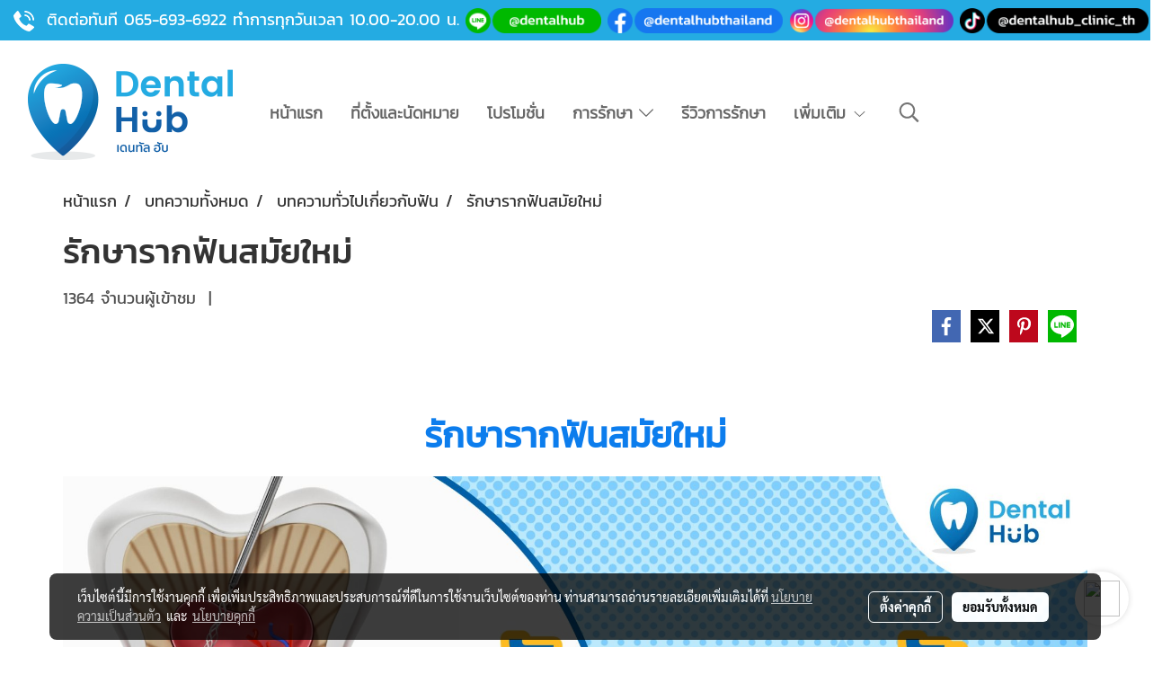

--- FILE ---
content_type: text/html; charset=UTF-8
request_url: https://www.dentalhubclinic.com/content/8341/%E0%B8%A3%E0%B8%B1%E0%B8%81%E0%B8%A9%E0%B8%B2%E0%B8%A3%E0%B8%B2%E0%B8%81%E0%B8%9F%E0%B8%B1%E0%B8%99%E0%B8%AA%E0%B8%A1%E0%B8%B1%E0%B8%A2%E0%B9%83%E0%B8%AB%E0%B8%A1%E0%B9%88
body_size: 37769
content:
<!doctype html>
<html lang="th-TH">
    <head>
        <meta http-equiv="X-UA-Compatible" content="IE=edge" />
        <meta http-equiv="Content-Type" content="text/html; charset=utf-8" />
        <meta name="description" content="รักษารากฟันสมัยใหม่" />
        <meta name="Keywords" content="บทความทั่วไปเกี่ยวกับฟัน" />
        <meta name="viewport" content="width=device-width, initial-scale=1, shrink-to-fit=no" />
                <meta name="apple-mobile-web-app-capable" content="yes">
        <!-- facebook -->
        <meta property="fb:app_id" content="2606035336382585" />
                        <meta property="og:type" content="article" />
       
        <meta property="og:title" content="รักษารากฟันสมัยใหม่" />
        <meta property="og:image" content="https://image.makewebcdn.com/makeweb/m_1200x600/NsIbTowx9/DefaultData/Artboard_5.jpg" />
        <meta property="og:description" content="รักษารากฟันสมัยใหม่" />
        <meta property="og:url" content="https://www.dentalhubclinic.com/content/8341/รักษารากฟันสมัยใหม่" />
        <meta property="og:site_name" content="dentalhubclinic.com" />
        <!-- twitter -->
        <meta name="twitter:card" content="summary_large_image">
        <meta name="twitter:site" content="dentalhubclinic.com">
        <meta name="twitter:title" content="รักษารากฟันสมัยใหม่">
        <meta name="twitter:description" content="รักษารากฟันสมัยใหม่">
        <meta name="twitter:image" content="https://image.makewebcdn.com/makeweb/m_1200x600/NsIbTowx9/DefaultData/Artboard_5.jpg">
        <meta name="twitter:domain" content="https://www.dentalhubclinic.com/content/8341/รักษารากฟันสมัยใหม่">
        <!-- google -->
        <meta name="google-site-verification" content="3FGajVkP92CW1KF7aGEd1hVTzGLaNqJ8PicQgF7aAbI" />        <meta name="generator" content="MakeWebEasy" />
        <!-- Phone number-->
        <meta name="format-detection" content="telephone=no">
                                                <link rel="alternate" href="https://www.dentalhubclinic.com/content/8341/รักษารากฟันสมัยใหม่" hreflang="x-default" />
                    
        <link rel="canonical" href="https://www.dentalhubclinic.com/content/8341/รักษารากฟันสมัยใหม่" />
                    <link rel="shortlink" href="https://www.dentalhubclinic.com/content/8341/" />
        
                <link rel="apple-touch-icon" sizes="32x32" href="https://image.makewebcdn.com/makeweb/0/NsIbTowx9/attach_file/favicon/favicon_20240705010700-0.ico?v=202508191712" />
        <link rel="shortcut icon" href="https://image.makewebcdn.com/makeweb/0/NsIbTowx9/attach_file/favicon/favicon_20240705010700-0.ico?v=202508191712" type="image/x-icon" />
        <link rel="icon" href="https://image.makewebcdn.com/makeweb/0/NsIbTowx9/attach_file/favicon/favicon_20240705010700-0.ico?v=202508191712" type="image/x-icon" />

        <!-- CSS Main -->
                <link rel="stylesheet" href="https://fonts.googleapis.com/css?family=Open+Sans:300,400,700|Nunito|Lora|Dancing+Script|Satisfy|Fjalla+One|Oswald|Montserrat|Supermarket|Sanchez|Roboto|Quicksand|Pacifico|Raleway|Kanit|Prompt|Trirong|Taviraj|Itim|Chonburi|Mitr|Athiti|Pridi|Maitree|Pattaya|Sriracha|Sarabun|Chakra+Petch|Mali|Bai+Jamjuree|Krub|K2D|Niramit|Charm|Srisakdi|Thasadith|Kodchasan|KoHo|Charmonman|Poppins|Fahkwang|Noto+Sans+Thai|IBM+Plex+Sans+Thai|Noto+Serif+Thai|Noto+Sans+Thai+Looped|IBM+Plex+Sans+Thai+Looped&subset=thai,latin" />
        <link rel="stylesheet" type="text/css" href="https://cloud.makewebstatic.com/makeweb/prod/css/font.min.css?v=202101271138" />
        <link rel="stylesheet" type="text/css" href="https://cloud.makewebstatic.com/makeweb/prod/css/bootstrap.min.css" />
        <link rel="stylesheet" type="text/css" href="https://cloud.makewebstatic.com/makeweb/prod/css/style_mwe.css?v=202508081425" />
        <link rel="stylesheet" type="text/css" href="https://cloud.makewebstatic.com/makeweb/prod/css/style_mwe2.css?v=202508081425" />
                <!-- CSS Page -->
        <link rel="stylesheet" type="text/css" href="https://cloud.makewebstatic.com/makeweb/prod/css/fullcalendar.min.css?v=0" /><link rel="stylesheet" type="text/css" href="https://cloud.makewebstatic.com/makeweb/prod/css/fullcalendar.print.min.css?v=0" media="print" /><link rel="stylesheet" type="text/css" href="https://cloud.makewebstatic.com/makeweb/prod/css/light/homebox_eventcalendar.min.css?v=0" /><link rel="stylesheet" type="text/css" href="https://cloud.makewebstatic.com/makeweb/prod/css/light/page_calendar.min.css?v=0" /><link rel="stylesheet" type="text/css" href="https://cloud.makewebstatic.com/makeweb/prod/css/light/page_faq.min.css?v=202012190947" /><link rel="stylesheet" type="text/css" href="https://cloud.makewebstatic.com/makeweb/prod/css/owl.carousel.min.css?v=202001111111" /><link rel="stylesheet" type="text/css" href="https://cloud.makewebstatic.com/makeweb/prod/css/owl.theme.default.min.css?v=202001111111" /><link rel="stylesheet" type="text/css" href="https://cloud.makewebstatic.com/makeweb/prod/css/perfect-scrollbar.min.css?v=0" /><link rel="stylesheet" type="text/css" href="https://cloud.makewebstatic.com/makeweb/prod/css/magnific-popup.min.css?v=202012190947" /><link rel="stylesheet" type="text/css" href="https://cloud.makewebstatic.com/makeweb/prod/css/circular-loading.css?v=0" /><link rel="stylesheet" type="text/css" href="https://cloud.makewebstatic.com/makeweb/prod/css/hamburgers.min.css?v=0" />        <!-- CSS Main -->
                <link rel="stylesheet" type="text/css" href="https://cloud.makewebstatic.com/makeweb/prod/css/all.min.css?v=202310021145" />
        <!-- byAir -->
        <!-- <link rel="stylesheet" type="text/css" href="https://cloud.makewebstatic.com/makeweb/prod/css/light/theme-system.min.css?v=202306151430" /> -->
        <link rel="stylesheet" type="text/css" href="https://cloud.makewebstatic.com/makeweb/prod/css/light/theme-system.css?v=20260108022234" />
        <link rel="stylesheet" type="text/css" href="https://cloud.makewebstatic.com/makeweb/prod/css/light/theme-system2.css?v=202306151430" />
        <link rel="stylesheet" type="text/css" href="/customer-css/style_NsIbTowx9.min.css?v=1739205180" />
        
        <title>รักษารากฟันสมัยใหม่</title>

        <!-- JS Main -->
                <script src="https://cdnjs.cloudflare.com/ajax/libs/jquery/3.6.0/jquery.min.js?v=202508191712" integrity="sha384-vtXRMe3mGCbOeY7l30aIg8H9p3GdeSe4IFlP6G8JMa7o7lXvnz3GFKzPxzJdPfGK" crossorigin="anonymous"></script>
        <script type="text/javascript" src="https://cloud.makewebstatic.com/makeweb/prod/js/imagesloaded.min.js?v=1"></script>
        <script type="text/javascript" src="https://cloud.makewebstatic.com/makeweb/prod/js/vue@2_6_11.js?v=202508191712"></script>
                <script type="text/javascript" src="https://www.instagram.com/embed.js" async="true"></script>
        <!-- JS Page -->
                <!-- Script Embed -->
        <!-- Google Tag Manager -->
<script>(function(w,d,s,l,i){w[l]=w[l]||[];w[l].push({'gtm.start':
new Date().getTime(),event:'gtm.js'});var f=d.getElementsByTagName(s)[0],
j=d.createElement(s),dl=l!='dataLayer'?'&l='+l:'';j.async=true;j.src=
'https://www.googletagmanager.com/gtm.js?id='+i+dl;f.parentNode.insertBefore(j,f);
})(window,document,'script','dataLayer','GTM-525Q8V6');</script>
<!-- End Google Tag Manager --><!-- Global site tag (gtag.js) - Google Analytics -->
<script async src="https://www.googletagmanager.com/gtag/js?id=UA-169346468-1"></script>
<script>
  window.dataLayer = window.dataLayer || [];
  function gtag(){dataLayer.push(arguments);}
  gtag('js', new Date());

  gtag('config', 'UA-169346468-1');
</script>

<meta name="facebook-domain-verification" content="igvxx73sd050biy9rupiek5eapnfit" /><!-- Facebook Pixel Code -->
<script>
!function(f,b,e,v,n,t,s)
{if(f.fbq)return;n=f.fbq=function(){n.callMethod?
n.callMethod.apply(n,arguments):n.queue.push(arguments)};
if(!f._fbq)f._fbq=n;n.push=n;n.loaded=!0;n.version='2.0';
n.queue=[];t=b.createElement(e);t.async=!0;
t.src=v;s=b.getElementsByTagName(e)[0];
s.parentNode.insertBefore(t,s)}(window, document,'script',
'https://connect.facebook.net/en_US/fbevents.js');
fbq('init', '709324019863660');
fbq('track', 'PageView');
</script>
<noscript><img height="1" width="1" style="display:none"
src="https://www.facebook.com/tr?id=709324019863660&ev=PageView&noscript=1"
/></noscript>
<!-- End Facebook Pixel Code -->
        <style>
            #divMWEAds .mweColor{
                color: #28bee3;
            }

            /* #divMWEAds .webFreeColor{
                color: #ffffff;
                background-color: #28bee3;
            }           */

            .webFreeColor { background-color: #28bee3; border-color: #24BEE2; color: #FFFFFF; border-radius: 20px;width: 148px; height: 36px; line-height: normal;}
            .webFreeColor:hover,
            .webFreeColor.active {
                background-color: #09A1E0; border-color: #1EA7C7; color: #FFFFFF;
}
        </style>
    </head>
    <body>
        <!-- Script Embed -->
        <!-- Google Tag Manager (noscript) -->
<noscript><iframe src="https://www.googletagmanager.com/ns.html?id=GTM-525Q8V6"
height="0" width="0" style="display:none;visibility:hidden"></iframe></noscript>
<!-- End Google Tag Manager (noscript) -->
        <!-- <script>
                            window.onload = function() {
                    FB.Event.subscribe('customerchat.dialogShow',
                        function() {
                            clickConversion('facebook');
                        }
                    );
                };
                    </script> -->
        <style type="text/css">
                        .pagination>li>a, .pagination>li>span {
                font-size: 14px;
                color: inherit;
            }
            .dropdown.areacontext.open{
                z-index: 1001 !important;
            }
            .table-responsive table {
                margin-bottom: 20px;
                white-space: nowrap;
            }
            @media only screen and (min-width: 1200px) {
                .table-responsive table {
                    white-space: normal;
                }
            }
            @media only screen and (min-width: 1200px) {
                .section-container > .slimScrollDiv {
                    display: none;
                }
            }
            a[data-mce-href] {
                font-size: inherit;
                font-family: inherit;
                /*color: inherit;*/
            }
            /* areacontext menu */
            .areacontext {
                border: 1px solid rgb(9,10,12);
            }
            .areacontext .btn-primary {
                background: #373e44!important;
                color: #FFF!important;
                border-color: #23292f!important;
                padding: 1px 5px;
                display: block;
            }
            .areacontext > div {
                font-family: Open Sans !important;
                font-size: 12px !important;
            }
            .areacontext ul.dropdown-menu {
                border-radius: 0px !important;
                background: #373E44 !important;
                margin-top: 0px !important;
                border: 1px solid rgb(9,10,12);
                padding: 0px !important;
                min-width: 100px !important;
                transform: translate3d(-1px, 20px, 0px) !important;
            }
            .areacontext ul.dropdown-menu > li > a {
                font-family: "Helvetica Neue",Helvetica,Tahoma !important;
                font-size: 12px !important;
                color: rgb(145, 159, 174) !important;
                padding: 3px 5px !important;
                display: block;
            }
            .areacontext ul.dropdown-menu > li > a:hover {
                background: #262D33 !important;
                color: #FFF !important;
                text-decoration: none;
            }
            /* addition */
            /* facebook like box */
            .fb-like.fb_iframe_widget > span > iframe{
                max-width:none!important
            }
            /* img in table */
            table img {
                max-width:initial!important;
            }
            /* iframe */
            iframe {
                max-width:100%;
            }
            /* pagination */
            .pagination>li>a,.pagination>li>span{
                font-size:14px;color:inherit
            }
            /* table */
            .table-responsive table {
                margin-bottom:20px;
                white-space:nowrap;
            }
            @media only screen and (min-width: 1200px){
                .table-responsive table{
                    white-space:normal
                }
            }
            /* img width and rendering */
            div#section-content img:not(.fill),
            div#section-footer img:not(.fill) {
                overflow:hidden;
                opacity:0;
                -webkit-transition:opacity .3s ease-in-out,-webkit-transform .3s ease-in-out;
                transition:opacity .3s ease-in-out,transform .3s ease-in-out;
                max-width:100%;
            }
            @media (max-width: 768px) {
                body {
                    max-width: 100vw;
                }
            }
            /* force show img */
            .map_outter img {
                opacity: 1 !important;
            }
            /* link in tinymce */
            a[data-mce-href] {
                font-size: inherit;
                font-family: inherit;
            }
            /* top layout */
            nav > #top-area > .container-fluid {
                padding-left: 8px;
                padding-right: 8px;
            }
            nav > #top-area > .row {
                margin: 0;
            }
            nav > #top-area > .row > .col {
                padding: 0;
            }
            .navbar-link {
                display: inline-block;
                padding: 8px;
                border: none;
                margin: 8px 0px;
                vertical-align: middle;
                line-height: 1;
            }
            /*.navbar-fa {
                width: 24px !important;
                height: 24px !important;
            }*/
            .navbar-toggler-icon {
                margin: 0;
                padding: 0;
            }
            .dropdown > .dropdown-toggle > svg {
                transition: all 300ms ease;
                -webkit-transition: all 300ms ease;
                -o-transition: all 300ms ease;
                -ms-transition: all 300ms ease;
            }
            .dropdown.show > .dropdown-toggle > svg {
                transform: rotate(180deg);
                -webkit-transform: rotate(180deg);
                -moz-transform: rotate(180deg);
                -o-transform: rotate(180deg);
            }
            .dropdown-menu > li > .dropdown-toggle > svg {
                transition: all 300ms ease;
                -webkit-transition: all 300ms ease;
                -o-transition: all 300ms ease;
                -ms-transition: all 300ms ease;
            }
            .dropdown-menu > li.show > .dropdown-toggle > svg {
                transform: rotate(90deg);
                -webkit-transform: rotate(90deg);
                -moz-transform: rotate(90deg);
                -o-transform: rotate(90deg);
            }
            /* cart widget */
            nav span.fa-layers.fa-fw > i.navbar-fa + span.fa-layers-counter {
                display: none;
            }
            nav span.fa-layers.fa-fw > svg.navbar-fa + span.fa-layers-counter {
                -webkit-transform: scale(0.75) !important;
                transform: scale(0.75) !important;
                top: -75%;
                right: auto;
                left: 50%;
                -webkit-transform-origin: top center;
                transform-origin: top center;
                display: inline-block;
            }
            /* list style */
            ul {
                margin-bottom: 0 !important;
            }
            li {
                /* list-style: none;*/
            }
            /* hide caret */
            .dropdown-toggle::after{
                display:none!important;
            }
            /* social widget */
            .social-widget {
                display: inline-block;
            }
            .social-widget a {
                font-size: 30px;
                width: 30px;
                height: 30px;
                min-width: 30px;
                min-height: 30px;
            }
            @media (min-width: 401px) {
                .social-widget a {
                    font-size: 36px;
                    width: 36px;
                    height: 36px;
                    min-width: 36px;
                    min-height: 36px;
                }
            }
            .social-widget a svg.fa-twitter {
                margin-right: -1px !important;
            }
            .social-widget a svg.fa-instagram {
                margin-right: 2px !important;
            }
            .social-widget a svg.fa-google-plus-g {
                margin-right: -6px !important;
            }
            .social-widget a svg.fa-youtube {
                margin-right: -3px !important;
            }
            /* vertical align text widget */
            .navbar-text {
                line-height: 150%;
                vertical-align: middle;
                min-height: 50px;
            }
            @media (min-width: 401px) {
                .navbar-text {
                    min-height: 56px;
                }
            }
        </style>

                <!--// ! ------------arrow scroll to top -->
                            <a href="javascript:void(0);" id="toTop" class="back-to-top  toTop-social " style="display: none; width: 45px !important; height: 45px !important; z-index: 55;">
                <span class="fa-stack" style="font-size: 22px;">
                    <i class="fas fa-circle fa-stack-2x" style="color: #2b2a2a;"></i>
                    <i class="fas fa-arrow-up fa-stack-1x fa-inverse" style="color: #ffffff;"></i>
                </span>
            </a>
               
        <!-- //! facebook messager -->
         
            <div id="facebookMessagerIcon" class="whatsappIcon" style="">
                <a role="button" href="https://m.me/103085964619116" target="_blank" title="facebookMessager">
                <img src="https://webbuilder39.makewebeasy.com/images/messenger.png" width="40" height="40">
                </a>
            </div>
                <div class="section-container">
            <!-- BoxLoading -->
            <div class="boxLoading" id="boxLoading">
                <div class="loader">
                    <svg class="circular" viewBox="25 25 50 50">
                    <circle class="path" cx="50" cy="50" r="20" fill="none" stroke-width="3" stroke-miterlimit="10"></circle>
                    </svg>
                </div>
            </div>

            <div class="modal fade" tabindex="-1" role="dialog" aria-labelledby="myModalLabel" aria-hidden="true" id="modal_standard"></div>
<div class="modal fade" tabindex="-1" role="dialog" aria-labelledby="myModalLabel" aria-hidden="true" id="modal_popup"></div>
<div class="modal fade" tabindex="-1" role="dialog" aria-labelledby="myModalLabel" aria-hidden="true" id="modal_coupon"></div>

<script type="text/javascript">

    function showModalBS(isClose, path, size) {
        if (size == 'small') {
            var siz = 'sm';
        } else if (size == 'medium') {
            var siz = 'md';
        } else if (size == 'large') {
            var siz = 'lg';
        } else if (size == 'full') {
            var siz = 'full';
        } else if (size == 'cartlogin') {
            var siz = 'modalCartLogin';
        } else if (size === 'addToCartGroupProduct') {
            var siz = 'groupProduct modal-dialog-centered'
        } else if (size === 'addToCart') {
            var siz = 'addToCart modal-dialog-centered'
        } else if (size === 'medium-center') {
            var siz = 'md modal-dialog-centered'
        } else {
            var siz = 'md';
        }

        if (isClose == 1) {
            var backdrop = true;
        } else if (isClose == 0) {
            var backdrop = 'static';
        } else {
            var backdrop = true;
        }
        jQuery('#modal_standard').html('<div class="modal-dialog modal-' + siz + '"><div class="modal-content"><div class="modal-loading text-center"><i class="fas fa-circle-notch fa-spin fa-3x"></i></div></div></div>');
        jQuery('#modal_standard').modal({
            backdrop: backdrop,
            // remote: path,
            show: true,
            keyboard: true
        });
        jQuery('#modal_standard').find('.modal-content').load(path, function (responseText, textStatus, XMLHttpRequest) {
        });
    }

    function showModalPopup(isClose, path) {
        if (isClose == 1) {
            var backdrop = true;
        } else if (isClose == 0) {
            var backdrop = 'static';
        } else {
            var backdrop = true;
        }
        jQuery('#modal_popup').html('<div class="modal-dialog modal-lg"><div class="modal-content"><div class="modal-loading text-center"><i class="fas fa-circle-notch fa-spin fa-3x"></i></div></div></div>');
        jQuery('#modal_popup').modal({
            backdrop: backdrop,
            // remote: path,
            show: true,
            keyboard: true
        });
        jQuery('#modal_popup').find('.modal-content').load(path, function (responseText, textStatus, XMLHttpRequest) {
        });
    }

    function showModalCouponBS(path) {
        jQuery('#modal_coupon').html('<div class="modal-dialog modal-coupon modal-dialog-centered"><div class="modal-content"><div class="modal-loading text-center"><i class="fas fa-circle-notch fa-spin fa-3x"></i></div></div></div>');
        jQuery('#modal_coupon').modal({
            backdrop: true,
            // remote: path,
            show: true,
            keyboard: true
        });
        jQuery('#modal_coupon').find('.modal-content').load(path, function (responseText, textStatus, XMLHttpRequest) {
        });
    }

</script>                        <div class="disabled-filter"></div>
            <div class="section-body ">
                <div id="section-header" class="sps sps--abv">
                    
<style type="text/css">
    @media  only screen and (min-width: 1025px){
        .headerMobile {
            display: none !important;
        }
        .navbar-toggler {
            display: none !important;
        }
        .navbar-expand-xl .navbar-collapse {
            display: flex !important;
            flex-basis: auto;
        }
        .navbar-expand-xl .navbar-nav {
            flex-direction: row;
        }
        .navbar-expand-xl .navbar-nav .nav-link {
            padding-right: 0.5rem;
            padding-left: 0.5rem;
        }
        /* sticky */
        .headerDesktop nav #top-sticky {
            transition: transform 450ms;
            -webkit-transition: transform 450ms;
            -moz-transition: transform 450ms;
            -o-transition: transform 450ms;
        }
        .sps--abv .headerDesktop nav #top-sticky {
            position: relative;
            transform: translate3d(0, 0, 0);
            -webkit-transform: translate3d(0, 0, 0);
            -moz-transform: translate3d(0, 0, 0);
            -ms-transform: translate3d(0, 0, 0);
        }
        .sps--abv .headerDesktop nav #top-mb {
            margin-bottom: 0;
        }
                .sps--blw .headerDesktop nav #top-sticky {
            position: fixed;
            top: -56px;
            left: 0;
            right: 0;
            z-index: 1000;
            box-shadow: 0 2px 5px 0 rgba(0,0,0,0.16), 0 2px 10px 0 rgba(0,0,0,0.12);
            -webkit-box-shadow: 0 2px 5px 0 rgba(0,0,0,0.16), 0 2px 10px 0 rgba(0,0,0,0.12);
            -moz-box-shadow: 0 2px 5px 0 rgba(0,0,0,0.16),0 2px 10px 0 rgba(0,0,0,0.12);
            transform: translate3d(0, 56px, 0);
            -webkit-transform: translate3d(0, 56px, 0);
            -moz-transform: translate3d(0, 56px, 0);
            -ms-transform: translate3d(0, 56px, 0);
        }
        .sps--blw .headerDesktop nav #top-mb {
            padding-bottom: 56px;
                    }
        
        .sps--blw .headerDesktop nav #top-sticky #cart{
            display: inline-flex !important
        }

    }
    @media (max-width: 1024px){
        .headerDesktop {
            display: none !important;
        }
        /* sticky */
        .sps--abv .headerMobile nav #top-sticky {
                            position: static;
                    }
        .sps--abv .headerMobile nav #top-mb {
            margin-bottom: 0;
        }
        .sps--blw .headerMobile nav #top-sticky {
            position: fixed;
            top: 0;
            left: 0;
            right: 0;
            z-index: 1000;
            box-shadow: 0 2px 5px 0 rgba(0,0,0,0.16), 0 2px 10px 0 rgba(0,0,0,0.12);
            -webkit-box-shadow: 0 2px 5px 0 rgba(0,0,0,0.16), 0 2px 10px 0 rgba(0,0,0,0.12);
            -moz-box-shadow: 0 2px 5px 0 rgba(0,0,0,0.16),0 2px 10px 0 rgba(0,0,0,0.12);
        }
        .sps--blw .headerMobile nav #top-mb {
            margin-bottom: 56px;
        }
                ul.navbar-topmenu.navbar-nav .arrowCollapse{
            transition: transform .3s ease 0s;
        }
         ul.navbar-topmenu.navbar-nav .arrowCollapse > svg{
            transition: transform .3s ease 0s;
        }
    }
    .sb {
        visibility: visible;
        /*position: absolute;
        top: 0;
        left: 0;
        right: 0;
        bottom: 0;

        opacity: 1;
        z-index: 999;
        padding: 0 16px;
        /*margin: 0 16px;*/
    }
    .sb > input {
        /*width: calc(100% - 39px);
        border-top: 0;
        border-left: 0;
        border-right: 0;
        border-bottom: 2px solid #FFF;
        background: #333 !important;
        padding: 6px;
        color: #FFF;
        vertical-align: middle;*/
    }
    .sb > input::placeholder {
        color: #333;
    }
    .sb > input:focus {
        outline: none;
    }
    .aCloseSearchIcon {
        height: 36px;
        padding: 6px 12px;
    }
    #top-sticky > div {
        position: relative;
    }
    div.headerMobile{
        position: relative;
        z-index: 56;
    }
        #divMWEAds {
        bottom: unset;
        width: 100vw !important;
        background: #fff;
        color: #000;
    }
    #divMWEAds:hover {
        background: #fff;
    }
    #topZone {
        padding-top: 0px;
    }
    .marginBot {
        margin-bottom: 0px;
    }

    .headerMobile #divMWEAds {
        font-family: 'DB Heavent' !important; 
        font-size:21px;
        z-index:999999;
    }
    .headerMobile #divMWEAds a {
        font-size: 20px; 
        font-family: 'DB Heavent' !important;
        font-weight: bold;
    }
    @media only screen and (max-width: 400px) {
        .headerMobile #divMWEAds {
            font-size:16px;
        }
        #divMWEAds img {
            max-height: 25px;
            max-width: 25px;
        }
        .headerMobile #divMWEAds a {
            font-size: 16px;
        }
    }
</style>
<div class="headerDesktop">
            <style type="text/css">
    @media (min-width: 1025px) {
        .navbar-brand {
            font-size: 24px !important;
            border: none !important;
            padding: 0;
            margin: auto;
        }
        .navbar-text{
            min-height: 28px;
        }
        .text-truncate p{
            margin-bottom: 0;
            line-height: 28px;
        }
        #logotop{
            margin: 10px 10px 10px 0 ;
            min-height: 50px;
            padding: 0;
        }
        #logotop>.navbar-brand{
            margin: 0;
        }
        #menutop{
            margin: 10px 10px 10px 0  !important;
        }
        .topwidget-menu{
            margin: 0 !important;
        }
                    .sps--blw #top-sticky #logotop{
                /* display: none !important; */
            }
            .sps--blw #top-sticky #logotop .img-logo {
                width: auto;
                max-height: 50px;
            }
                .sps--blw #top-sticky #logotop .img-logo {
            width: auto;
            max-height: 50px;
        }
    }
</style>
<nav id="topZone" class="navbar-expand-xl">
            <div id="top-bar">
            <div id="top-mb">
                <div class="container-fluid">
                    <div class="row align-items-center justify-content-between">
                                                    <div class="col-12 col-lg-auto">
                                <div id="toptext" class="hoverOverlay d-flex align-middle my-1" >
                                    <div class="navbar-text text-truncate py-1">
                                        <span style="color: #ffffff;" data-mce-style="color: #ffffff;"><img src="https://image.makewebeasy.net/makeweb/m_1920x0/NsIbTowx9/home/icon_call_wh.png?v=202206091808" data-mce-src="https://image.makewebeasy.net/makeweb/m_1920x0/NsIbTowx9/home/icon_call_wh.png?v=202206091808">&nbsp; ติดต่อทันที <a data-mce-href="tel:0656936922" href="tel:0656936922" target="_blank" rel="noopener noreferrer" style="color: #ffffff;" data-mce-style="color: #ffffff;">065-693-6922</a> ทำการทุกวันเวลา 10.00-20.00 น.&nbsp;<a data-mce-href="https://page.line.me/dentalhub?openQrModal=true" href="https://page.line.me/dentalhub?openQrModal=true" target="_blank" rel="noopener noreferrer"><img src="https://image.makewebcdn.com/makeweb/0/NsIbTowx9/DefaultData/line.png?v=202405291424" data-mce-src="https://image.makewebcdn.com/makeweb/0/NsIbTowx9/DefaultData/line.png?v=202405291424" width="151" height="28"></a>&nbsp;<a data-mce-href="https://www.facebook.com/dentalhubthailand" href="https://www.facebook.com/dentalhubthailand" target="_blank" rel="noopener noreferrer"><img src="https://image.makewebcdn.com/makeweb/0/NsIbTowx9/DefaultData/F.png?v=202405291424" data-mce-src="https://image.makewebcdn.com/makeweb/0/NsIbTowx9/DefaultData/F.png?v=202405291424" width="195" height="28"></a>&nbsp;<a data-mce-href="https://www.instagram.com/dentalhubthailand/" href="https://www.instagram.com/dentalhubthailand/" target="_blank" rel="noopener noreferrer"><img src="https://image.makewebcdn.com/makeweb/0/NsIbTowx9/DefaultData/ig.png?v=202405291424" data-mce-src="https://image.makewebcdn.com/makeweb/0/NsIbTowx9/DefaultData/ig.png?v=202405291424" width="183" height="28"></a>&nbsp;<img src="https://image.makewebcdn.com/makeweb/0/NsIbTowx9/DefaultData/tt_1.png?v=202405291424" data-mce-src="https://image.makewebcdn.com/makeweb/0/NsIbTowx9/DefaultData/tt_1.png?v=202405291424" width="210" height="28"></span>                                    </div>
                                </div>
                            </div>
                        
                                            </div>
                </div>
            </div>
        </div>
    
            <div id="top-area">
            <div id="top-sticky">
                <div class="container-fluid">
                    <div class="row no-gutters">
                                                    <div class="collapse topSearchBar">
                                <div class="topSearchBarInner">
                                    <div class="input-group mb-3">
                                        <input type="text" class="form-control textStringSearchTopWidget" placeholder="ใส่คำค้นหาของคุณ...">
                                        <div class="input-group-append">
                                            <button class="btn border-left-0 rounded-right btn-outline-secondary btnSearchTopWidget" type="button"><i class="fas fa-search"></i></button>
                                        </div>
                                    </div>
                                                                    </div>
                            </div>
                                                                            <div class="col col-lg-auto d-lg-inline-flex">
                                <div id="logotop" class="hoverOverlay d-inline-flex align-middle">
                                    <span class="navbar-brand">
                                        <a href="/" style="text-decoration: none;">
                                                <style> 
        @media (min-width: 1025px){ 
            .img-logo { 
                                                                                    } 
        } 
    </style>
    <img src="https://image.makewebcdn.com/makeweb/m_1920x0/NsIbTowx9/home/logo.png?v=202405291424" alt="logo" title="logo" class="d-inline-block img-logo"/>
                                        </a>
                                    </span>
                                </div>
                            </div>
                                                                            <div class="col-auto col-lg-auto d-lg-inline-flex align-items-center">
                                <div id="menutop" class="hoverOverlay d-inline-flex">
                                    <div class="collapse navbar-collapse">
                                        <style type="text/css">
    .topwidget-menu .navbar-nav .dropdown-menu {
        padding: 0;
        margin: 0;
    }
    .topwidget-menu .navbar-nav .dropdown-menu.hidden {
        visibility: hidden;
    }
    /*PC hack to hover*/
    @media (min-width: 1025px) {
        ul.navbar-topmenu.navbar-nav > li.nav-item:hover > .dropdown-menu{
            display:block !important;
        }
        ul.navbar-topmenu.navbar-nav > li.nav-item > ul.dropdown-menu li:hover > .dropdown-menu{
            display:block !important;
        }
        ul.navbar-topmenu.navbar-nav ul{
            box-shadow: 0 6px 12px rgba(0,0,0,0.175);
        }
        .topwidget-menu {
            margin: 10px;
        }
        ul.dropdown-menu.dropdown-menu-right{
            left: unset;
            right:0;
        }
        .dropdownfix-menu-right {
            right:100% !important;
            left:auto !important;
        }
        .public-topmenu .dropdown-menu-right .fa-chevron-right {
            transform: rotate(180deg);
            left: 0;
            position: absolute;
            top: 12px;
        }
        .public-topmenu .dropdown-menu-right .fa-chevron-down{
            transform: rotate(90deg);
            left: 0;
            position: absolute;
            top: 12px;
        }
        .more.hidden{
            display:none;
        }
        .public-topmenu .dropdown-menu:not(.dropdown-menu-right) .fa-chevron-down{
            transform: rotate(-90deg);
        }
        ul.navbar-topmenu.navbar-nav > li.nav-item ul{
            position: absolute;
        }
        .public-topmenu .topmenuLg{
            border-right:none !important;
        }
    }
    /* tablet*/
    @media only screen and (min-width: 768px) and (max-width: 1112px) {
        ul.navbar-topmenu.navbar-nav ul{
            box-shadow: 0 6px 12px rgba(0,0,0,0.175);
        }
    }
    /*mobile tablet*/
    @media  only screen and (max-width: 1024px) {
        
        ul.navbar-topmenu .abl1 .arrowCollapse,
        ul.navbar-topmenu .abl2 .arrowCollapse{
            position: absolute;
            right: 20px !important;
            top: 25%;
            text-align: center;
            height: 16px;
        }
        ul.navbar-topmenu.navbar-nav a{
            text-align: left !important;
            white-space: normal;
        }
        ul.navbar-topmenu.navbar-nav .fa-chevron-down{
                        transition: all .3s ease 0s;
            -ms-transition: all .3s ease 0s;
            -webkit-transition: all .3s ease 0s;
            -moz-transition: all .3s ease 0s;
        }
        ul.navbar-topmenu.navbar-nav .fa-chevron-right{
                         transform: rotate(90deg);
            transition: all .3s ease 0s;
            -ms-transition: all .3s ease 0s;
            -webkit-transition: all .3s ease 0s;
            -moz-transition: all .3s ease 0s;
           /* width: 15px;
            height: 15px; */
        }
        
        ul.navbar-topmenu.navbar-nav span.arrowCollapse > .fa-chevron-right{
            right: 12px;
            top: 27%;
        }

        ul.navbar-topmenu.navbar-nav a{
            word-wrap: break-word;
        }
        ul.navbar-topmenu.navbar-nav .more{
            display:none !important;
        }
        .public-topmenu .dropdown.show > a > .arrowCollapse{
            transform: rotate(180deg);
            -ms-transform: rotate(180deg);
            -webkit-transform: rotate(180deg);
            -moz-transform: rotate(180deg);
        }
        .public-topmenu ul.dropdown-menu.show > li.show:not(.dropdown) > a > svg.fa-chevron-right{
            transform: rotate(270deg);
            -ms-transform: rotate(270deg);
            -webkit-transform: rotate(270deg);
            -moz-transform: rotate(270deg);
        }
        .public-topmenu li.show:not(.dropdown) > a > .arrowCollapse > svg{
            transform: rotate(270deg);
            -ms-transform: rotate(270deg);
            -webkit-transform: rotate(270deg);
            -moz-transform: rotate(270deg);
        }
        ul.navbar-topmenu.navbar-nav > li > ul > li > a {
            padding-left: 30px !important;
        }
        ul.navbar-topmenu.navbar-nav ul ul a {
            padding-left: 45px !important;
        }
    }
</style>
<div class="topwidget-menu">
    <ul class="navbar-nav navbar-topmenu public-topmenu">
                                    <li class="nav-item ">
                    <a class="nav-link abl1"  data-onhome="home" href="/" target="_self">
                        หน้าแรก                    </a>
                </li>
                                                <li class="nav-item ">
                    <a class="nav-link abl1"   href="/ที่ตั้งและนัดหมาย" target="_self">
                        ที่ตั้งและนัดหมาย                    </a>
                </li>
                                                <li class="nav-item ">
                    <a class="nav-link abl1"  data-onpage-link="customize-22880" href="/#customize-22880" target="_self">
                        โปรโมชั่น                    </a>
                </li>
                                                <li class="nav-item dropdown ">
                    <a class="nav-link abl1"   href="/การรักษา" target="_self" style="position: relative;">
                        การรักษา                                                    <span class="arrowCollapse">
                                <i class="fal fa-chevron-down"></i>
                            </span>
                                            </a>
                    <ul class="dropdown-menu">
                                                                                    <li>
                                    <a class="nav-link dropdown-item abl2"    href="/การรักษา-จัดฟัน" target="_self" style="position: relative;">
                                        โปรโมชั่นจัดฟัน                                                                                    <span class="arrowCollapse">
                                                <i class="fal fa-chevron-right fa-xs fa-fw"></i>
                                            </span>
                                                                            </a>
                                    <ul class="dropdown-menu">
                                                                                                                                    <li>
                                                    <a class="nav-link dropdown-item abl2"    href="https://www.dentalhubclinic.com/content/8098/%E0%B9%82%E0%B8%9B%E0%B8%A3%E0%B9%82%E0%B8%A1%E0%B8%8A%E0%B8%B1%E0%B9%88%E0%B8%99%E0%B8%88%E0%B8%B1%E0%B8%94%E0%B8%9F%E0%B8%B1%E0%B8%99%E0%B9%81%E0%B8%9A%E0%B8%9A%E0%B9%80%E0%B8%AB%E0%B8%A5%E0%B9%87%E0%B8%81" target="_self">
                                                        โปรโมชั่นจัดฟันแบบเหล็ก                                                    </a>
                                                </li>
                                                                                                                                                                                <li>
                                                    <a class="nav-link dropdown-item abl2"    href="https://www.dentalhubclinic.com/content/8099/%E0%B8%88%E0%B8%B1%E0%B8%94%E0%B8%9F%E0%B8%B1%E0%B8%99%E0%B9%81%E0%B8%9A%E0%B8%9A%E0%B9%83%E0%B8%AA-" target="_self">
                                                        จัดฟันแบบใส                                                    </a>
                                                </li>
                                                                                                                                                                                <li>
                                                    <a class="nav-link dropdown-item abl2"    href="https://www.dentalhubclinic.com/content/8097/%E0%B8%88%E0%B8%B1%E0%B8%94%E0%B8%9F%E0%B8%B1%E0%B8%99%E0%B9%81%E0%B8%9A%E0%B8%9A%E0%B8%94%E0%B8%B2%E0%B8%A1%E0%B9%88%E0%B8%AD%E0%B8%99" target="_self">
                                                        จัดฟันแบบดาม่อน                                                    </a>
                                                </li>
                                                                                                                                                                                <li>
                                                    <a class="nav-link dropdown-item abl2"    href="https://www.dentalhubclinic.com/content/8101/%E0%B8%A2%E0%B9%89%E0%B8%B2%E0%B8%A2%E0%B9%80%E0%B8%84%E0%B8%AA%E0%B8%88%E0%B8%B1%E0%B8%94%E0%B8%9F%E0%B8%B1%E0%B8%99" target="_self">
                                                        ย้ายเคสจัดฟัน                                                    </a>
                                                </li>
                                                                                                                                                                                <li>
                                                    <a class="nav-link dropdown-item abl2"    href="https://www.dentalhubclinic.com/content/8100/%E0%B8%88%E0%B8%B1%E0%B8%94%E0%B8%9F%E0%B8%B1%E0%B8%99%E0%B8%A3%E0%B8%AD%E0%B8%9A%E0%B8%AA%E0%B8%AD%E0%B8%87" target="_self">
                                                        จัดฟันรอบสอง                                                    </a>
                                                </li>
                                                                                                                                                                                <li>
                                                    <a class="nav-link dropdown-item abl2"    href="https://www.dentalhubclinic.com/content/8102/%E0%B8%AA%E0%B8%B5%E0%B8%A2%E0%B8%B2%E0%B8%87%E0%B8%88%E0%B8%B1%E0%B8%94%E0%B8%9F%E0%B8%B1%E0%B8%99" target="_self">
                                                        สียางจัดฟัน                                                    </a>
                                                </li>
                                                                                                                                                                                <li>
                                                    <a class="nav-link dropdown-item abl2"    href="https://www.dentalhubclinic.com/content/8103/%E0%B8%AD%E0%B8%B8%E0%B8%9B%E0%B8%81%E0%B8%A3%E0%B8%93%E0%B9%8C%E0%B9%80%E0%B8%AA%E0%B8%A3%E0%B8%B4%E0%B8%A1%E0%B9%83%E0%B8%99%E0%B8%81%E0%B8%B2%E0%B8%A3%E0%B8%88%E0%B8%B1%E0%B8%94%E0%B8%9F%E0%B8%B1%E0%B8%99" target="_self">
                                                        อุปกรณ์เสริมในการจัดฟัน                                                    </a>
                                                </li>
                                                                                                                        </ul>
                                </li>
                                                                                                                <li>
                                    <a class="nav-link dropdown-item abl2"   href="https://www.dentalhubclinic.com/content/8092/รากฟันเทียม-โปรโมชั่นพิเศษ" target="_self">
                                        โปรโมชั่นรากฟันเทียม                                    </a>
                                </li>
                                                                                                                <li>
                                    <a class="nav-link dropdown-item abl2"    href="/การรักษา-ฟันปลอม" target="_self" style="position: relative;">
                                        ฟันปลอม                                                                                    <span class="arrowCollapse">
                                                <i class="fal fa-chevron-right fa-xs fa-fw"></i>
                                            </span>
                                                                            </a>
                                    <ul class="dropdown-menu">
                                                                                                                                    <li>
                                                    <a class="nav-link dropdown-item abl2"    href="https://www.dentalhubclinic.com/content/8092/%E0%B8%A3%E0%B8%B2%E0%B8%81%E0%B8%9F%E0%B8%B1%E0%B8%99%E0%B8%97%E0%B8%B5%E0%B8%A2%E0%B8%A1" target="_self">
                                                        รากฟันเทียม                                                    </a>
                                                </li>
                                                                                                                                                                                <li>
                                                    <a class="nav-link dropdown-item abl2"    href="https://www.dentalhubclinic.com/content/8131/%E0%B8%9F%E0%B8%B1%E0%B8%99%E0%B8%9B%E0%B8%A5%E0%B8%AD%E0%B8%A1%E0%B8%97%E0%B8%B8%E0%B8%81%E0%B8%8A%E0%B8%99%E0%B8%B4%E0%B8%94" target="_self">
                                                        ฟันปลอมมีกี่แบบ ราคาเท่าไหร่                                                    </a>
                                                </li>
                                                                                                                                                                                <li>
                                                    <a class="nav-link dropdown-item abl2"    href="https://www.dentalhubclinic.com/content/8106/%E0%B8%9F%E0%B8%B1%E0%B8%99%E0%B8%9B%E0%B8%A5%E0%B8%AD%E0%B8%A1%E0%B8%90%E0%B8%B2%E0%B8%99%E0%B8%9E%E0%B8%A5%E0%B8%B2%E0%B8%AA%E0%B8%95%E0%B8%B4%E0%B8%81" target="_self">
                                                        ฟันปลอมฐานพลาสติก                                                    </a>
                                                </li>
                                                                                                                                                                                <li>
                                                    <a class="nav-link dropdown-item abl2"    href="https://www.dentalhubclinic.com/content/8107/%E0%B8%9F%E0%B8%B1%E0%B8%99%E0%B8%9B%E0%B8%A5%E0%B8%AD%E0%B8%A1%E0%B8%90%E0%B8%B2%E0%B8%99%E0%B9%82%E0%B8%A5%E0%B8%AB%E0%B8%B0" target="_self">
                                                        ฟันปลอมฐานโลหะ                                                    </a>
                                                </li>
                                                                                                                                                                                <li>
                                                    <a class="nav-link dropdown-item abl2"    href="https://www.dentalhubclinic.com/content/8108/%E0%B8%9F%E0%B8%B1%E0%B8%99%E0%B8%9B%E0%B8%A5%E0%B8%AD%E0%B8%A1%E0%B8%97%E0%B8%B1%E0%B9%89%E0%B8%87%E0%B8%9B%E0%B8%B2%E0%B8%81-%E0%B8%9F%E0%B8%B1%E0%B8%99%E0%B9%80%E0%B8%AB%E0%B8%A5%E0%B8%B7%E0%B8%AD%E0%B8%99%E0%B9%89%E0%B8%AD%E0%B8%A2%E0%B8%81%E0%B8%A7%E0%B9%88%E0%B8%B24%E0%B8%8B%E0%B8%B5%E0%B9%88" target="_self">
                                                        ฟันปลอมทั้งปาก (ฟันเหลือน้อยกว่า4ซี่)                                                    </a>
                                                </li>
                                                                                                                                                                                <li>
                                                    <a class="nav-link dropdown-item abl2"    href="https://www.dentalhubclinic.com/content/8110/%E0%B8%9F%E0%B8%B1%E0%B8%99%E0%B8%9B%E0%B8%A5%E0%B8%AD%E0%B8%A1%E0%B9%81%E0%B8%9A%E0%B8%9A%E0%B8%99%E0%B8%B4%E0%B9%88%E0%B8%A1" target="_self">
                                                        ฟันปลอมแบบนิ่ม                                                    </a>
                                                </li>
                                                                                                                                                                                <li>
                                                    <a class="nav-link dropdown-item abl2"    href="https://www.dentalhubclinic.com/content/8109/%E0%B8%9F%E0%B8%B1%E0%B8%99%E0%B8%9B%E0%B8%A5%E0%B8%AD%E0%B8%A1%E0%B9%81%E0%B8%9A%E0%B8%9A%E0%B9%83%E0%B8%8A%E0%B9%89%E0%B8%A3%E0%B8%B2%E0%B8%81%E0%B8%9F%E0%B8%B1%E0%B8%99%E0%B9%80%E0%B8%97%E0%B8%B5%E0%B8%A2%E0%B8%A1%E0%B9%80%E0%B8%AA%E0%B8%A3%E0%B8%B4%E0%B8%A1" target="_self">
                                                        ฟันปลอมแบบใช้รากฟันเทียมเสริม                                                    </a>
                                                </li>
                                                                                                                                                                                <li>
                                                    <a class="nav-link dropdown-item abl2"    href="https://www.dentalhubclinic.com/content/8104/%E0%B8%8B%E0%B9%88%E0%B8%AD%E0%B8%A1%E0%B8%9F%E0%B8%B1%E0%B8%99%E0%B8%9B%E0%B8%A5%E0%B8%AD%E0%B8%A1" target="_self">
                                                        ซ่อมฟันปลอม                                                    </a>
                                                </li>
                                                                                                                                                                                <li>
                                                    <a class="nav-link dropdown-item abl2"    href="https://www.dentalhubclinic.com/content/8105/%E0%B8%95%E0%B8%B0%E0%B8%82%E0%B8%AD%E0%B8%9F%E0%B8%B1%E0%B8%99%E0%B8%9B%E0%B8%A5%E0%B8%AD%E0%B8%A1%E0%B9%81%E0%B8%9A%E0%B8%9A%E0%B8%9E%E0%B8%B4%E0%B9%80%E0%B8%A8%E0%B8%A9" target="_self">
                                                        ตะขอฟันปลอมแบบพิเศษ                                                    </a>
                                                </li>
                                                                                                                        </ul>
                                </li>
                                                                                                                <li>
                                    <a class="nav-link dropdown-item abl2"   href="https://www.dentalhubclinic.com/content/8608/%e0%b8%a7%e0%b8%b5%e0%b9%80%e0%b8%99%e0%b8%b5%e0%b8%a2%e0%b8%a3%e0%b9%8c%e0%b9%80%e0%b8%9b%e0%b8%a5%e0%b8%b5%e0%b9%88%e0%b8%a2%e0%b8%99%e0%b8%9f%e0%b8%b1%e0%b8%99%e0%b9%80%e0%b8%ab%e0%b8%a5%e0%b8%b7%e0%b8%ad%e0%b8%87%e0%b9%83%e0%b8%ab%e0%b9%89%e0%b8%82%e0%b8%b2%e0%b8%a7%e0%b8%aa%e0%b8%b0%e0%b8%ad%e0%b8%b2%e0%b8%94" target="_blank">
                                        วีเนียร์แบบคอมโพสิท                                    </a>
                                </li>
                                                                                                                <li>
                                    <a class="nav-link dropdown-item abl2"   href="https://www.dentalhubclinic.com/content/8096/%E0%B8%AD%E0%B8%B8%E0%B8%94%E0%B8%9F%E0%B8%B1%E0%B8%99%E0%B8%AA%E0%B8%B5%E0%B9%80%E0%B8%AB%E0%B8%A1%E0%B8%B7%E0%B8%AD%E0%B8%99%E0%B8%9F%E0%B8%B1%E0%B8%99" target="_self">
                                        อุดฟันสีเหมือนฟัน                                    </a>
                                </li>
                                                                                                                <li>
                                    <a class="nav-link dropdown-item abl2"   href="https://www.dentalhubclinic.com/content/8082/%E0%B8%82%E0%B8%B9%E0%B8%94%E0%B8%AB%E0%B8%B4%E0%B8%99%E0%B8%9B%E0%B8%B9%E0%B8%99" target="_self">
                                        ขูดหินปูน                                    </a>
                                </li>
                                                                                                                <li>
                                    <a class="nav-link dropdown-item abl2"   href="https://www.dentalhubclinic.com/content/8085/%E0%B8%96%E0%B8%AD%E0%B8%99%E0%B8%9F%E0%B8%B1%E0%B8%99" target="_self">
                                        ถอนฟัน                                    </a>
                                </li>
                                                                                                                <li>
                                    <a class="nav-link dropdown-item abl2"   href="https://www.dentalhubclinic.com/content/8087/%E0%B8%97%E0%B8%B1%E0%B8%99%E0%B8%95%E0%B8%81%E0%B8%A3%E0%B8%A3%E0%B8%A1%E0%B8%AA%E0%B8%B3%E0%B8%AB%E0%B8%A3%E0%B8%B1%E0%B8%9A%E0%B9%80%E0%B8%94%E0%B9%87%E0%B8%81" target="_self">
                                        ทันตกรรมสำหรับเด็ก                                    </a>
                                </li>
                                                                                                                <li>
                                    <a class="nav-link dropdown-item abl2"   href="https://www.dentalhubclinic.com/content/8091/%E0%B8%A3%E0%B8%B1%E0%B8%81%E0%B8%A9%E0%B8%B2%E0%B8%A3%E0%B8%B2%E0%B8%81%E0%B8%9F%E0%B8%B1%E0%B8%99" target="_self">
                                        รักษารากฟัน                                    </a>
                                </li>
                                                                                                                <li>
                                    <a class="nav-link dropdown-item abl2"   href="https://www.dentalhubclinic.com/content/8094/%E0%B8%A3%E0%B8%B5%E0%B9%80%E0%B8%97%E0%B8%99%E0%B9%80%E0%B8%99%E0%B8%AD%E0%B8%A3%E0%B9%8C" target="_self">
                                        รีเทนเนอร์                                    </a>
                                </li>
                                                                                                                <li>
                                    <a class="nav-link dropdown-item abl2"   href="https://www.dentalhubclinic.com/content/8083/%E0%B8%84%E0%B8%A3%E0%B8%AD%E0%B8%9A%E0%B8%9F%E0%B8%B1%E0%B8%99%E0%B8%AA%E0%B8%B0%E0%B8%9E%E0%B8%B2%E0%B8%99%E0%B8%9F%E0%B8%B1%E0%B8%99%E0%B9%80%E0%B8%94%E0%B8%B7%E0%B8%AD%E0%B8%A2%E0%B8%9F%E0%B8%B1%E0%B8%99-" target="_self">
                                        ครอบฟัน สะพานฟัน เดือยฟัน                                    </a>
                                </li>
                                                                                                                <li>
                                    <a class="nav-link dropdown-item abl2"   href="https://www.dentalhubclinic.com/content/8088/%E0%B8%9C%E0%B9%88%E0%B8%B2%E0%B8%9F%E0%B8%B1%E0%B8%99%E0%B8%84%E0%B8%B8%E0%B8%94-%E0%B8%AB%E0%B8%A3%E0%B8%B7%E0%B8%AD-%E0%B8%9C%E0%B9%88%E0%B8%B2%E0%B8%9F%E0%B8%B1%E0%B8%99%E0%B8%9D%E0%B8%B1%E0%B8%87" target="_self">
                                        ผ่าฟันคุดและผ่าฟันฝัง                                    </a>
                                </li>
                                                                                                                <li>
                                    <a class="nav-link dropdown-item abl2"   href="https://www.dentalhubclinic.com/content/8089/%E0%B8%9F%E0%B8%AD%E0%B8%81%E0%B8%AA%E0%B8%B5%E0%B8%9F%E0%B8%B1%E0%B8%99" target="_self">
                                        ฟอกสีฟัน                                    </a>
                                </li>
                                                                                                                <li>
                                    <a class="nav-link dropdown-item abl2"   href="https://www.dentalhubclinic.com/content/8086/%E0%B8%97%E0%B8%B1%E0%B8%99%E0%B8%95%E0%B8%81%E0%B8%A3%E0%B8%A3%E0%B8%A1%E0%B9%80%E0%B8%9E%E0%B8%B7%E0%B9%88%E0%B8%AD%E0%B8%84%E0%B8%A7%E0%B8%B2%E0%B8%A1%E0%B8%AA%E0%B8%A7%E0%B8%A2%E0%B8%87%E0%B8%B2%E0%B8%A1" target="_self">
                                        ทันตกรรมเพื่อความสวยงาม                                    </a>
                                </li>
                                                                                                                <li>
                                    <a class="nav-link dropdown-item abl2"   href="https://www.dentalhubclinic.com/content/8090/%E0%B8%A3%E0%B8%B1%E0%B8%81%E0%B8%A9%E0%B8%B2%E0%B9%82%E0%B8%A3%E0%B8%84%E0%B9%80%E0%B8%AB%E0%B8%87%E0%B8%B7%E0%B8%AD%E0%B8%81" target="_self">
                                        รักษาโรคเหงือก                                    </a>
                                </li>
                                                                                                                <li>
                                    <a class="nav-link dropdown-item abl2"   href="https://www.dentalhubclinic.com/content/8093/%E0%B8%A3%E0%B8%B2%E0%B8%81%E0%B8%9F%E0%B8%B1%E0%B8%99%E0%B9%80%E0%B8%97%E0%B8%B5%E0%B8%A2%E0%B8%A1%E0%B8%97%E0%B8%B1%E0%B9%89%E0%B8%87%E0%B8%9B%E0%B8%B2%E0%B8%81%E0%B9%81%E0%B8%9A%E0%B8%9A-all-on-4" target="_self">
                                        รากฟันเทียมทั้งปากแบบ all on 4                                    </a>
                                </li>
                                                                                                                <li>
                                    <a class="nav-link dropdown-item abl2"   href="https://www.dentalhubclinic.com/content/8084/%E0%B8%95%E0%B8%B1%E0%B8%94%E0%B9%80%E0%B8%AB%E0%B8%87%E0%B8%B7%E0%B8%AD%E0%B8%81-%E0%B8%9C%E0%B9%88%E0%B8%B2%E0%B8%95%E0%B8%B1%E0%B8%94%E0%B9%80%E0%B8%AA%E0%B8%A3%E0%B8%B4%E0%B8%A1%E0%B9%80%E0%B8%AB%E0%B8%87%E0%B8%B7%E0%B8%AD%E0%B8%81-%E0%B9%81%E0%B8%95%E0%B9%88%E0%B8%87%E0%B8%81%E0%B8%A3%E0%B8%B0%E0%B8%94%E0%B8%B9%E0%B8%81-" target="_self">
                                        ตัดเหงือก เสริมเหงือก และแต่งกระดูก                                    </a>
                                </li>
                                                                                                                <li>
                                    <a class="nav-link dropdown-item abl2"   href="https://www.dentalhubclinic.com/content/8095/%E0%B8%A3%E0%B8%B5%E0%B9%80%E0%B8%97%E0%B8%99%E0%B9%80%E0%B8%99%E0%B8%AD%E0%B8%A3%E0%B9%8C%E0%B9%83%E0%B8%AA%E0%B9%81%E0%B8%9A%E0%B8%9A-%E0%B8%9E%E0%B8%B4%E0%B9%80%E0%B8%A8%E0%B8%A9-%E0%B8%A7%E0%B8%B4%E0%B9%80%E0%B8%A7%E0%B8%A3%E0%B9%88%E0%B8%B2" target="_self">
                                        รีเทนเนอร์ใสแบบพิเศษ วิเวร่า                                    </a>
                                </li>
                                                                        </ul>
                </li>
                                                <li class="nav-item ">
                    <a class="nav-link abl1"   href="/รีวิวการรักษา" target="_self">
                        รีวิวการรักษา                    </a>
                </li>
                                                <li class="nav-item dropdown ">
                    <a class="nav-link abl1"   href="/เบิกค่ารรักษา" target="_self" style="position: relative;">
                        เบิกค่ารักษา                                                    <span class="arrowCollapse">
                                <i class="fal fa-chevron-down"></i>
                            </span>
                                            </a>
                    <ul class="dropdown-menu">
                                                                                    <li>
                                    <a class="nav-link dropdown-item abl2"   href="https://www.dentalhubclinic.com/content/8132/%E0%B8%9B%E0%B8%A3%E0%B8%B0%E0%B8%81%E0%B8%B1%E0%B8%99%E0%B8%AA%E0%B8%B1%E0%B8%87%E0%B8%84%E0%B8%A1-" target="_self">
                                        ประกันสังคม                                    </a>
                                </li>
                                                                                                                <li>
                                    <a class="nav-link dropdown-item abl2"   href="https://www.dentalhubclinic.com/content/8133/%E0%B8%9B%E0%B8%A3%E0%B8%B0%E0%B8%81%E0%B8%B1%E0%B8%99%E0%B8%AA%E0%B8%B8%E0%B8%82%E0%B8%A0%E0%B8%B2%E0%B8%9E" target="_self">
                                        ประกันสุขภาพ                                    </a>
                                </li>
                                                                                                                <li>
                                    <a class="nav-link dropdown-item abl2"   href="https://www.dentalhubclinic.com/content/8134/%E0%B8%9B%E0%B8%A3%E0%B8%B0%E0%B8%81%E0%B8%B1%E0%B8%99%E0%B8%AD%E0%B8%B8%E0%B8%9A%E0%B8%B1%E0%B8%95%E0%B8%B4%E0%B9%80%E0%B8%AB%E0%B8%95%E0%B8%B8-" target="_self">
                                        ประกันอุบัติเหตุ                                    </a>
                                </li>
                                                                        </ul>
                </li>
                                                <li class="nav-item dropdown topmenuLg">
                    <a class="nav-link abl1"   href="/บทความ" target="_self" style="position: relative;">
                        บทความ                                                    <span class="arrowCollapse">
                                <i class="fal fa-chevron-down"></i>
                            </span>
                                            </a>
                    <ul class="dropdown-menu">
                                                                                    <li>
                                    <a class="nav-link dropdown-item abl2"   href="/บทความทั่วไปเกี่ยวกับฟัน" target="_self">
                                        บทความทั่วไปเกี่ยวกับฟัน                                    </a>
                                </li>
                                                                                                                <li>
                                    <a class="nav-link dropdown-item abl2"   href="/บทความเกี่ยวกับการจัดฟัน" target="_self">
                                        บทความเกี่ยวกับการจัดฟัน                                    </a>
                                </li>
                                                                                                                <li>
                                    <a class="nav-link dropdown-item abl2"   href="/ข่าวสารจากทางคลินิก" target="_self">
                                        ข่าวสารจากทางคลินิก                                    </a>
                                </li>
                                                                        </ul>
                </li>
                    
        <li class="nav-item dropdown more hidden" data-width="80">
            <a class="nav-link dropdown-toggle" data-toggle="dropdown" aria-haspopup="true" aria-expanded="true" href="javascript:void(0)">
                เพิ่มเติม <i class="fal fa-chevron-down fa-xs fa-fw arrowCollapse"></i>
            </a>
            <ul class="dropdown-menu"></ul>
        </li>
    </ul>
</div>
    <script>
        /*width auto more*/
        if (jQuery(window).width() > 1024) {
                        calcWidth();
                        var last_visible_element = jQuery('.topwidget-menu > .navbar-nav.navbar-topmenu.public-topmenu  > li.nav-item:visible:last');
            last_visible_element.css('border-right', 'none');
        }
        function calcWidth() {
            var navwidth = 0;
            var availablespace = 0;
            var logwid = jQuery('#logotop').outerWidth(true);
            var defwidth = 0;
            var intIsEnableSearchTop = "1";
            var intIsEnableCart = "0";
            var calAweDropdown = "51";
            navwidth = navwidth + parseInt(calAweDropdown);
            let isLayoutId = '35';
            let fullcontainer = '1';
            if (intIsEnableSearchTop == 1) {
                defwidth = defwidth + 60;
            }

            if (intIsEnableCart == 1) {
                defwidth = defwidth + 60;
            }

          /*  if (calAweDropdown != 0) {
                defwidth = defwidth + calAweDropdown;
            }*/
           
            if (typeof logwid === "undefined") {
                var logwid = 0;
            }
            if (isLayoutId == '37' || isLayoutId == '38') {
                var logwid = 0;
            }
            if(fullcontainer=='1'){
                var pls_pad = 30;
            }else{
                var pls_pad = 0;
            }
            /* if(isLayoutId=='38'){
             var defwidth = 180;
             }*/
            var morewidth = jQuery('.headerDesktop .topwidget-menu > .navbar-nav.navbar-topmenu.public-topmenu > li.more').outerWidth(true) + 17;
            jQuery('.headerDesktop .topwidget-menu > .navbar-nav.navbar-topmenu.public-topmenu > li:not(.more)').each(function () {
                navwidth += jQuery(this).outerWidth(true);
            });
            /*jQuery('.topwidget-menu > .navbar-nav.navbar-topmenu.public-topmenu > li.dropdown:not(.more)').each(function () {
                navwidth += 17;
            });*/
            var availablespace = parseInt(jQuery('#top-area > #top-sticky > div').width() - pls_pad - morewidth - defwidth - logwid - 49);
            if (navwidth > availablespace) {
                var lastItem = jQuery('.headerDesktop .topwidget-menu > .navbar-nav.navbar-topmenu.public-topmenu > li.nav-item:not(.more)').last();
                var jimwidtest = lastItem.outerWidth(true);
                lastItem.removeClass('nav-item');
                lastItem.removeClass('dropdown');
                lastItem.children('a.nav-link').addClass('dropdown-item');
                lastItem.attr('data-width', lastItem.outerWidth(true));
                if (jimwidtest > 0) {
                    lastItem.prependTo(jQuery('.headerDesktop .topwidget-menu > .navbar-nav.navbar-topmenu.public-topmenu > li.more > ul'));
                }
                delete lastItem;
                calcWidth();
                return 0;
            } else {
                if (jQuery('.headerDesktop .topwidget-menu > .navbar-nav.navbar-topmenu.public-topmenu > li.more > ul.dropdown-menu').html() != '') {
                    var firstMoreElement = jQuery('.headerDesktop .topwidget-menu > .navbar-nav.navbar-topmenu.public-topmenu > li.more li').first();
                    if (navwidth + firstMoreElement.data('width') < availablespace) {
                        firstMoreElement.addClass('nav-item');
                        firstMoreElement.children('a.nav-link').removeClass('dropdown-item');
                        firstMoreElement.removeAttr("data-width");
                        firstMoreElement.insertBefore(jQuery('.topwidget-menu > .navbar-nav.navbar-topmenu.public-topmenu > li.more'));
                    }
                    delete firstMoreElement;
                }
            }
            /*hide more*/
            if (jQuery('.headerDesktop .topwidget-menu > .navbar-nav.navbar-topmenu.public-topmenu > li.more ul.dropdown-menu').html() != '') {
                var thelast = jQuery('.headerDesktop .topwidget-menu > .navbar-nav.navbar-topmenu.public-topmenu > li.more ul.dropdown-menu > li').length;
                if (thelast == 1) {
                    //remove more
                    var firstMoreElement2 = jQuery('.headerDesktop .topwidget-menu > .navbar-nav.navbar-topmenu.public-topmenu > li.more li').first();
                    if ((navwidth + firstMoreElement2.width()) < availablespace) {
                        firstMoreElement2.addClass('nav-item');
                        firstMoreElement2.addClass('topmenuLg');
                        firstMoreElement2.children('a.nav-link').removeClass('dropdown-item');
                        firstMoreElement2.removeAttr("data-width");
                        firstMoreElement2.insertBefore(jQuery('.headerDesktop .topwidget-menu > .navbar-nav.navbar-topmenu.public-topmenu > li.more'));
                        jQuery('.headerDesktop .topwidget-menu > .navbar-nav.navbar-topmenu.public-topmenu > li.more').hide();
                    } else {
                        jQuery('.headerDesktop .topwidget-menu > .navbar-nav.navbar-topmenu.public-topmenu > li.more').show();
                    }
                    delete firstMoreElement2;
                } else {
                    jQuery('.headerDesktop .topwidget-menu > .navbar-nav.navbar-topmenu.public-topmenu > li.more').show();
                }
            } else {
                jQuery('.headerDesktop .topwidget-menu > .navbar-nav.navbar-topmenu.public-topmenu > li.nav-item:visible:last').addClass('topmenuLg');
                jQuery('.headerDesktop .topwidget-menu > .navbar-nav.navbar-topmenu.public-topmenu > li.more').hide();
            }
        }

        function calcWidthAfter() {
                                
            //affix if reflesh topbar appear
            if ($(window).scrollTop() > 0) {
                var logwid = 270;
            }else{
                var logwid = jQuery('#logotop').outerWidth(true);
            }
            
            var navwidth = 0;
            var availablespace = 0;
            var defwidth = 0;
            var serwid = jQuery('#searchtop').outerWidth(true);
            var car2id = jQuery('#cart2').outerWidth(true);
            var intIsEnableSearchTop = "1";
            var intIsEnableCart = "0";
            let isLayoutId = '35';
            let fullcontainer = '1';
            if (intIsEnableSearchTop == 1) {
                defwidth = defwidth + serwid;
            }

            if (intIsEnableCart == 1) {
                defwidth = defwidth + car2id;
            }

            jQuery('.topwidget-menu > .navbar-nav.navbar-topmenu.public-topmenu').find('.topmenuLg').removeClass('topmenuLg');
    
            if (typeof logwid === "undefined") {
               var logwid = 0;
            }
            if (isLayoutId == '37' || isLayoutId == '38') {
               var logwid = 0;
            }
            if(fullcontainer=='1'){
                var pls_pad = 30;
            }else{
                var pls_pad = 0;
            }
            var morewidth = jQuery('.headerDesktop .topwidget-menu > .navbar-nav.navbar-topmenu.public-topmenu > li.more').outerWidth(true);
            jQuery('.headerDesktop .topwidget-menu > .navbar-nav.navbar-topmenu.public-topmenu > li:not(.more)').each(function () {
                navwidth += (jQuery(this).outerWidth(true));
            });

            var availablespace = parseFloat(jQuery('#top-area > #top-sticky > div').width() - pls_pad - morewidth - defwidth - logwid - 60);
            
            if (navwidth > availablespace) {
               var lastItem = jQuery('.headerDesktop .topwidget-menu > .navbar-nav.navbar-topmenu.public-topmenu > li.nav-item:not(.more)').last();
               var jimwidtest = lastItem.outerWidth(true);
               lastItem.removeClass('nav-item');
               lastItem.removeClass('dropdown');
               lastItem.children('a.nav-link').addClass('dropdown-item');
               lastItem.attr('data-width', lastItem.outerWidth(true));
               if (jimwidtest > 0) {
                   lastItem.prependTo(jQuery('.topwidget-menu > .navbar-nav.navbar-topmenu.public-topmenu > li.more > ul'));
               }
               delete lastItem;
               calcWidthAfter();
               return 0;
            } else {
               if (jQuery('.headerDesktop .topwidget-menu > .navbar-nav.navbar-topmenu.public-topmenu > li.more > ul.dropdown-menu').html() != '') {
                                   }
            }

            if (jQuery('.headerDesktop .topwidget-menu > .navbar-nav.navbar-topmenu.public-topmenu > li.more ul.dropdown-menu').html() != '') {
                var thelast = jQuery('.headerDesktop .topwidget-menu > .navbar-nav.navbar-topmenu.public-topmenu > li.more ul.dropdown-menu > li').length;
                if (thelast == 1) {
                                          var firstMoreElement2 = jQuery('.headerDesktop .topwidget-menu > .navbar-nav.navbar-topmenu.public-topmenu > li.more li').first();
                     if ((navwidth + firstMoreElement2.width()) < availablespace) {
                                             }
                      jQuery('.headerDesktop .topwidget-menu > .navbar-nav.navbar-topmenu.public-topmenu > li.more').show();
                } else {
                    jQuery('.headerDesktop .topwidget-menu > .navbar-nav.navbar-topmenu.public-topmenu > li.more').show();
                }
            } else {
                jQuery('.headerDesktop .topwidget-menu > .navbar-nav.navbar-topmenu.public-topmenu > li.more').hide();
            }

            //add class last item menu ขอบโค้ง
            jQuery('.topwidget-menu > .navbar-nav.navbar-topmenu.public-topmenu > li.nav-item:visible:last').addClass('topmenuLg');
        }

        jQuery(".headerDesktop .topwidget-menu > .navbar-nav.navbar-topmenu > li.nav-item").hover(function(){
            var vjim = jQuery(this);
            if (jQuery('ul', this).length) {
                vjim.find('ul.dropdown-menu').addClass('d-block hidden');  //แอบ render element เพื่อ get ค่ามาคำนวน
                var elm = jQuery('ul:first', this);
                var off = elm.offset();
                var l = off.left;
                var docW = jQuery("#top-area > #top-sticky").width();
                let _maxWidthLv2 = vjim.find('ul.dropdown-menu:first').width();
                let _maxWidthLv3 = 0;
                let _maxWidthLv4 = 0;
                let menuLv2Li = vjim.find('ul.dropdown-menu:first > li');
                Array.prototype.forEach.call(menuLv2Li, menu2li => {
                    let menuLv3Width = jQuery(menu2li).find('ul.dropdown-menu:first').width();
                    if (menuLv3Width > _maxWidthLv3) {
                        _maxWidthLv3 = menuLv3Width;
                    }
                    let menuLv3Li = jQuery(menu2li).find('ul.dropdown-menu:first > li');
                    Array.prototype.forEach.call(menuLv3Li, menu3li => {
                        let menuLv4Width = jQuery(menu3li).find('ul.dropdown-menu').width();
                        if (menuLv4Width > _maxWidthLv4) {
                            _maxWidthLv4 = menuLv4Width;
                        }
                    });
                });
                
                vjim.find('ul.dropdown-menu').removeClass('d-block hidden');  //คำนวนเสร็จแล้วเอา render ออก

                let centerHover = l + (jQuery(this).width()/2)
                let centerScreen = docW / 2
                var isEntirelyVisible = ((l + _maxWidthLv2 + _maxWidthLv3 + _maxWidthLv4) <= docW);
                if (!isEntirelyVisible && (centerHover > centerScreen)){
                    vjim.children('ul.dropdown-menu').addClass('dropdown-menu-right');
                    vjim.children('ul.dropdown-menu.dropdown-menu-right').find('ul.dropdown-menu').addClass('dropdownfix-menu-right');
                } 
            }
        })
        
        /*nomobile*/
           /* }*/
    </script>
                                    </div>
                                </div>
                            </div>
                                                                            <div class="col-auto col-lg-auto order-lg-1 d-lg-inline-flex align-items-center mr-2 ">
                                <div id="searchtop" class="hoverOverlay d-inline-flex align-middle pr-2">
                                    <style type="text/css">
    div.topSearchBar {
        position: absolute;
        z-index: 999;
        width: 100%;
        left: 0;
        margin: 0 auto;
        max-width: 768px;
        right: 0;
        top: 100%;
    }
    @media  only screen and (max-width: 1024px) {
        div.topSearchBar {
            bottom: unset !important;
            top: 56px !important;
        }
        div.topSearchBarInner {
            padding: 15px 15px 15px 15px;
        }
    }

    @media  only screen and (min-width: 1024px) {
        div.topSearchBarInner {
            padding: 15px 15px 1px 15px;
        }
    }
    div.topSearchBarInner {
        background: #FFF;
        box-shadow: 0 2px 5px rgba(0,0,0,0.26);
        -moz-box-shadow: 0 2px 5px rgba(0,0,0,0.26);
        -webkit-box-shadow: 0 2px 5px rgba(0,0,0,0.26);
    }
    div.topSearchBarInner .btn.btn-default {
        border-left: 0px !important;
    }
    div.topSearchBarInner .btn.btn-default:hover {
        /*        background: none !important;*/
    }
    div.topSearchBarInner .form-control:focus {
        border-color: inherit !important;
    }
    .textStringSearchTopWidget, .btnSearchTopWidget {
        font-size: 16px;
        height: 36px;
    }
    .aOpenSearchIcon, .aCloseSearchIcon{
        font-size: 22px !important;
        margin: 0;
        line-height: 20px;
    }

</style>

<div rel="nofollow" class="navbar-link aOpenSearchIcon" data-toggle="collapse" data-target=".topSearchBar" role="button" aria-expanded="false" aria-controls="topSearchBar" style="cursor:pointer;">
    <i class="far fa-search fa-fw navbar-fa"></i>
</div>
<script>
    jQuery('input.textStringSearchTopWidget').on('keypress', function (e) {
        jQuery('input.textStringSearchTopWidget').val(this.value);
        if (e.keyCode == 13) {
            clickSearch(jQuery(this).val());
        }
    });

    jQuery('.btnSearchTopWidget').on('click', function () {
        var textStringSearch = jQuery(this).parent().parent().find('input.textStringSearchTopWidget').val();
        clickSearch(textStringSearch);
    });

    jQuery('.aCloseSearchIcon').on('click', function (e) { 
        e.preventDefault();
        var textStringSearch = jQuery(this).parent().parent().find('input.textStringSearchTopWidget').val();
        if(textStringSearch!=''){
            clickSearch(textStringSearch);
        }
    });
    
    function clickSearch(textStringSearch) {
        if (textStringSearch != '') {
            let lpart = '';
            let encodedSearch = textStringSearch.split('/').map(encodeURIComponent).join('/');
            if(lpart!=''){
                document.location.href = '/' + lpart + '/search&text=' + encodedSearch;
            }else{
                document.location.href = '/search&text=' + encodedSearch;
            }
        }
    }
</script>                                </div>
                            </div>
                                                                    </div>
                </div>
            </div>
        </div>
    </nav>
</div>
<div class="headerMobile">
        <style type="text/css">
    .navbar-nav .dropdown-menu .dropdown-item {
        padding: 6px 20px;
    }
    @media (max-width: 1024px) {
        nav > #top-area > .row {
            margin: 0 6px;
        }
        .navbar-nav .dropdown-menu {
            position: relative !important;
            transform: translate3d(0px, 0px, 0px) !important;
            -webkit-transform: translate3d(0px, 0px, 0px) !important;
            top: auto !important;
            left: auto !important;
            padding: 0;
            margin: 0;
        }
        .navbar-nav .dropdown-menu .dropdown-item {
            padding: 9px 15px 9px 15px;
        }
        .navbar-text {
            margin: 0 auto;
        }
        .navbar-brand {
            padding: 4px 8px !important;
            font-size: 24px !important;
            line-height: 40px !important;
            border: none !important;
            margin: 0px 4px !important;
        }
        .navbar-brand span{
            line-height: 40px;
        }
        .navbar-brand img {
            /*max-height: 48px;*/
            max-height: 44px;
            max-width: 100%;
            margin: 0 auto;
        }
    }
    @media (max-width: 350px) {
        nav > #top-bar {
            padding-left: 5px;
            padding-right: 5px;
        }
    }
    label[for="mobile-menu"] {
        cursor: pointer;
        width: 54px;
        height: 56px;
        position: absolute;
        margin: 0;
        z-index: 1;
    }
    @media only screen and (max-width: 1024px) {
        .navbar-toggler {
            padding: 9px 10px !important;
            margin-left: 3px !important;
            margin-top: 6px;
            margin-right: 0px;
            margin-bottom: 6px;
            font-size: 16px !important;
            height: 44px;
        }
        div.topwidget-menu > .navbar-nav.navbar-topmenu{
            /* max-height: calc(100vh - 220px);
            overflow-y: auto; */
            overflow-x: hidden;
        }
        input[type="checkbox"]#mobile-menu:checked ~ label[for="mobile-menu"] {
            display: block;
            width: auto;
            height: auto;
            margin: 0 !important;
            padding: 0 !important;
            position: fixed;
            left: 0;
            right: 0;
            bottom: 0;
            top: 0;
            background-color: rgba(0,0,0,0.3);
            z-index: 998;
            transition: all 0.5s cubic-bezier(0.685, 0.0473, 0.346, 1);
        }
        div.navbar-collapse {
            -webkit-transform: translate3d(-300px,0,0);
            -moz-transform: translate3d(-300px,0,0);
            -ms-transform: translate3d(-300px,0,0);
            transform: translate3d(-300px,0,0);
            position: fixed;
            display: block !important;
            left: 0;
            top: 0;
            margin: 0;
            width: 300px;
            height: 100vh;
            z-index: 999;
            visibility: visible;
            overflow-y: visible;
            box-shadow: 0 1px 3px rgba(0,0,0,0.12), 0 1px 2px rgba(0,0,0,0.24);
            transition: all .5s cubic-bezier(.685,.0473,.346,1);
            overflow-x: hidden;
        }

        div.section-body{
            transition: all .5s cubic-bezier(.685,.0473,.346,1);
        }
        .openMenu3overflowhide{
            overflow-x: hidden;
        }
        .openMenu3{
            -webkit-transform: translate3d(300px,0,0);
            -moz-transform: translate3d(300px,0,0);
            -ms-transform: translate3d(300px,0,0);
            transform: translate3d(300px,0,0);
        }

        input[type="checkbox"]#mobile-menu {
            display: none;
        }
        ul.navbar-nav.member-nav {
            flex-direction: row;
        }
        ul.navbar-nav.member-nav > li {
            flex: 0 0 50%;
        }
        .navbar-link.cart-nav{
            font-size: 22px;
        }
        .navbar-link.aOpenSearchIcon,.navbar-link.cart-nav{
            margin-left: 0px;
            margin-top: 0px;
            margin-bottom: 0px;
            padding: 0px;
        }
        .widgetCartNumber {
            top: -11px;
        }
    }
    nav .navbar-link {
        min-width: 40px;
    }
    nav #top-area {
        transition: all 300ms ease;
        -webkit-transition: all 300ms ease;
        -moz-transition: all 300ms ease;
        -o-transition: all 300ms ease;
    }
    /* widget */
    nav #socialnetwork, nav #linewidget {
        min-height: 34px;
    }
    @media only screen and (max-width: 1024px){
        .cart-nav, .aOpenSearchIcon{
           /* padding-top: 15%;
            padding-bottom: 15%;*/
        }
    }
</style>
<nav id="topZone" class="navbar-expand-xl">
    <div id="top-area">
        <div id="top-sticky">
            <div class="container-mobile">
                                <div class="sb collapse topSearchBar">
                    <div class="topSearchBarInner">
                        <div class="input-group">
                            <input type="text" class="form-control textStringSearchTopWidget" placeholder="ใส่คำค้นหาของคุณ..." />
                            <div class="input-group-append">
                                <button class="btn border-left-0 rounded-right btn-outline-secondary aCloseSearchIcon" data-toggle="collapse" data-target=".topSearchBar" role="button" aria-expanded="false" aria-controls="topSearchBar" type="button">
                                    <i class="fas fa-search fa-fw navbar-fa" style="font-size: 16px; vertical-align: initial;"></i>
                                </button>
                            </div>
                        </div>
                    </div>
                                    </div>
                                <div class="row no-gutters justify-content-between">
                    <div class="col-auto col-lg-auto d-lg-inline-flex" style="width:100px;">
                                                <input type="checkbox" id="mobile-menu">
                        <label for="mobile-menu">
                        </label>
                        <button class="navbar-toggler hamburger hamburger--squeeze" type="button" style="margin-right: 44px;">
                            <span class="hamburger-box">
                                <span class="hamburger-inner"></span>
                            </span>
                        </button>
                                                <!-- Draw At public_responsive_pseudo_03.php -->
                        <!-- <div class="collapse navbar-collapse" id="navbarNavDropdown">
                            <div class="divBgtopmenu">
                                                                                                                                                                <div class="navbar-text topwidget-menu pl-3">
                                                                        <div id="socialnetwork" class="d-inline"></div>
                                                                                                            <div id="linewidget" class="d-inline"></div>
                                                                    </div>
                                                            </div>
                        </div> -->
                        <!-- Draw At public_responsive_pseudo_03.php -->
                    </div>
                    <div class="col text-center" style="display: flex;flex-direction: column; justify-content: center;">
                                                <!-- <a class="navbar-brand" href="/" style="display:block; /*justify-content: center;*/"> -->
                        <a class="navbar-brand" href="/" style="display:block;">
                                                        <style>
    .logotextmobile{
        display: inline-block;
        max-width: 200px;
        height: 1.5em;
        overflow: hidden;
        text-overflow: ellipsis;
        white-space: nowrap;
        color: #000;
    }
    .logotextmobile span{
        /* font-size: 30px !important; */
        line-height: 40px !important;
    }

    @media (max-width: 364.98px) {
        .logotextmobile{
            max-width: 150px;
        }
        
        .logotextmobile{
            max-width: 75px;
        }    }

    @media (min-width: 365px) and (max-width: 575.98px) {
        .logotextmobile{
            max-width: 200px;
        }
        
        .logotextmobile{
            max-width: 130px;
        }                    }

    @media (min-width: 576px) and (max-width: 767.98px) {
        .logotextmobile{
            min-width: calc(400px + 4vw);
            max-width: 500px;
        }
        
        .logotextmobile{
            max-width: 330px;
        }    }

    @media (min-width: 768px) and (max-width: 991.98px) {
        .logotextmobile{
            max-width: 600px;
        }
        
        .logotextmobile{
            max-width: 500px;
        }            }
    @media (min-width: 992px) {
        .logotextmobile{
            max-width: 800px;
        }

        .logotextmobile{
            max-width: 748px;
        }    }


</style>

                    <img src="https://image.makewebcdn.com/makeweb/m_200x200/NsIbTowx9/home/logo.png?v=202405291424" alt="logo" title="logo" class="d-inline-block img-logo"/>
                            </a>
                                            </div>
                                            <div class="col-auto col-lg-auto text-right order-1 order-lg-12 d-lg-inline-flex align-items-center" style="width: 110px; display: flex;flex-direction: row; justify-content: flex-end; ">
                            <div id="searchtop" class="hoverOverlay d-inline-flex">
                                <style type="text/css">
    div.topSearchBar {
        position: absolute;
        z-index: 999;
        width: 100%;
        left: 0;
        margin: 0 auto;
        max-width: 768px;
        right: 0;
        top: 100%;
    }
    @media  only screen and (max-width: 1024px) {
        div.topSearchBar {
            bottom: unset !important;
            top: 56px !important;
        }
        div.topSearchBarInner {
            padding: 15px 15px 15px 15px;
        }
    }

    @media  only screen and (min-width: 1024px) {
        div.topSearchBarInner {
            padding: 15px 15px 1px 15px;
        }
    }
    div.topSearchBarInner {
        background: #FFF;
        box-shadow: 0 2px 5px rgba(0,0,0,0.26);
        -moz-box-shadow: 0 2px 5px rgba(0,0,0,0.26);
        -webkit-box-shadow: 0 2px 5px rgba(0,0,0,0.26);
    }
    div.topSearchBarInner .btn.btn-default {
        border-left: 0px !important;
    }
    div.topSearchBarInner .btn.btn-default:hover {
        /*        background: none !important;*/
    }
    div.topSearchBarInner .form-control:focus {
        border-color: inherit !important;
    }
    .textStringSearchTopWidget, .btnSearchTopWidget {
        font-size: 16px;
        height: 36px;
    }
    .aOpenSearchIcon, .aCloseSearchIcon{
        font-size: 22px !important;
        margin: 0;
        line-height: 20px;
    }

</style>

<div rel="nofollow" class="navbar-link aOpenSearchIcon" data-toggle="collapse" data-target=".topSearchBar" role="button" aria-expanded="false" aria-controls="topSearchBar" style="cursor:pointer;">
    <i class="far fa-search fa-fw navbar-fa"></i>
</div>
<script>
    jQuery('input.textStringSearchTopWidget').on('keypress', function (e) {
        jQuery('input.textStringSearchTopWidget').val(this.value);
        if (e.keyCode == 13) {
            clickSearch(jQuery(this).val());
        }
    });

    jQuery('.btnSearchTopWidget').on('click', function () {
        var textStringSearch = jQuery(this).parent().parent().find('input.textStringSearchTopWidget').val();
        clickSearch(textStringSearch);
    });

    jQuery('.aCloseSearchIcon').on('click', function (e) { 
        e.preventDefault();
        var textStringSearch = jQuery(this).parent().parent().find('input.textStringSearchTopWidget').val();
        if(textStringSearch!=''){
            clickSearch(textStringSearch);
        }
    });
    
    function clickSearch(textStringSearch) {
        if (textStringSearch != '') {
            let lpart = '';
            let encodedSearch = textStringSearch.split('/').map(encodeURIComponent).join('/');
            if(lpart!=''){
                document.location.href = '/' + lpart + '/search&text=' + encodedSearch;
            }else{
                document.location.href = '/search&text=' + encodedSearch;
            }
        }
    }
</script>                            </div>
                            <div id="cart" class="hoverOverlay hiddenwidget">
                                <style type="text/css">
    .cart-nav{
        margin: 0;
    }
</style>



<a class="navbar-link cart-nav" href="/cart">
    <span class="fa-layers fa-fw navbar-fa2">
        <i class="fas fa-shopping-cart fa-fw navbar-fa2 puIconsCart"></i>
            <span class="widgetCartNumber d-none">0</span>
    </span>
</a>
                            </div>
                        </div>
                                    </div>
            </div>
        </div>
    </div>
</nav>
<script>
jQuery("input[type='checkbox']#mobile-menu").change(function() {
    if (jQuery(this).is(':checked')) {
        jQuery('.section-body').addClass('openMenu3');
        jQuery('.section-container').addClass('openMenu3overflowhide');
        jQuery('.navbar-toggler.hamburger.hamburger--squeeze').attr('aria-expanded','true');
        jQuery('body').css('overflow-y','hidden'); //lockbody
    } else {
        jQuery('.section-body').removeClass('openMenu3');
        jQuery('.section-container').removeClass('openMenu3overflowhide');
        jQuery('.navbar-toggler.hamburger.hamburger--squeeze').removeAttr('aria-expanded');
        jQuery('body').css('overflow-y',''); //unlockbody
    }
});
</script>
</div>
<script>
    jQuery('.widgetCartNumber').hide();
    jQuery(document).ready(function () {
        jQuery('.navbar-topmenu.public-topmenu a[data-onpage-link]').click(function (event) {
            // event.preventDefault();
            jQuery(this).blur();
            if (jQuery(this).attr('class') == 'abl1') {
                jQuery(this).attr('id', 'topmenuonpage');
            } else if (jQuery(this).attr('class') == 'abl2') {
                jQuery(this).attr('id', 'topmenusubonpage');
            }
        });

        jQuery('a').click( function(e) {
            var targetSelector = this.hash
            if(targetSelector) {
                e.stopImmediatePropagation();

                var $target = $(targetSelector);
                var iscls = $(targetSelector).attr('class'); //targethash //fttargethash
                // Animate the scroll to the destination...
                if(iscls==='fttargethash'){
                    var tr_po = 0;
                }else{
                    var tr_po = $target.offset().top;
                }
                $('html, body').animate(
                    {
                        scrollTop: tr_po // Scroll to this location.
                    }, {
                        // Set the duration long enough to allow time
                        // to lazy load the elements.
                        duration: 1000,

                        // At each animation step, check whether the target has moved.
                        step: function( now, fx ) {

                            // Where is the target now located on the page?
                            // i.e. its location will change as images etc. are lazy loaded
                            if ($(window).width() > 1024) {
                                if(iscls==='fttargethash'){
                                    var newOffset = 0;
                                }else{
                                    var h_top_sticky = 0;
                                    // top bar space for calculations scroll position
                                    var viewable = isElementInView($('#top-sticky'))
                                    jQuery('.targethash').css('top', '0px');
                                    if(viewable){
                                        h_top_sticky = $('#top-sticky').height();
                                    }
                                    var newOffset = $target.offset().top - h_top_sticky;
                                }
                               // var newOffset = $target.offset().top - 70;
                            }else{
                                var newOffset = $target.offset().top;
                            }
                            // If where we were originally planning to scroll to is not
                            // the same as the new offset (newOffset) then change where
                            // the animation is scrolling to (fx.end).
                            if(fx.end !== newOffset)
                                fx.end = newOffset;
                        }
                    }
                );
            }
        })

        // check element is visible in current windows display
        function isElementInView(element) {
            var $window = $(window);
            var windowHeight = $window.height();
            var windowWidth = $window.width();
            var rect = element.get(0).getBoundingClientRect();

            return (
                rect.top >= 0 && rect.top <= windowHeight &&
                rect.left >= 0 && rect.left <= windowWidth
            );
        }

        jQuery('.navbar-topmenu.public-topmenu a[data-onhome]').click(function (event) {
            if (location.pathname.replace(/^\//, '') == this.pathname.replace(/^\//, '') && location.hostname == this.hostname) {
                $('html,body').animate({
                    scrollTop: 0
                }, 1800);
                return false;
            }
        });
        var aChildren = jQuery('.navbar-topmenu.public-topmenu a[data-onpage-link]');
        var highlinow = jQuery('.navbar-topmenu.public-topmenu a#topmenuonpage');
        var highlinowLv2 = jQuery('.navbar-topmenu.public-topmenu a#topmenusubonpage');
        var stickyHeaderhi = jQuery('#menutop').height() + 75;

        var aArray = [];
        for (var i = 0; i < aChildren.length; i++) {
            var aChild = aChildren[i];
            var ahref = jQuery(aChild).attr('href');
            var res = ahref.split("#");
            var last_hash = res[res.length - 1];
            aArray.push(last_hash);
        }

        jQuery('.widgetCartNumber').show();

        jQuery(window).scroll(function () {
            var windowPos = jQuery(window).scrollTop();
            var windowHeight = jQuery(window).height();
            var docHeight = jQuery(document).height();
            for (var i = 0; i < aArray.length; i++) {
                var theID = aArray[i];
                if (jQuery('#' + theID).length > 0) {
                    if (jQuery('#' + theID).data('orderbox') == 'onest') {
                        /* if firstbox */
                        var divPos = jQuery('#' + theID).offset().top - stickyHeaderhi;
                        var divHeight = jQuery('#' + theID).height();
                    } else {
                        /* if non first */
                        var divPos = jQuery('#' + theID).parent().offset().top - stickyHeaderhi;
                        var divHeight = jQuery('#' + theID).parent().height();
                    }
                    if (windowPos >= divPos && windowPos < (divPos + divHeight)) {
                        highlinow.removeAttr('id');
                        highlinowLv2.removeAttr('id');
                        if (jQuery("a.abl1[data-onpage-link='" + theID + "']").length > 0) {
                            jQuery("a.abl1[data-onpage-link='" + theID + "']").attr('id', 'topmenuonpage');
                        }
                        if (jQuery("a.abl2[data-onpage-link='" + theID + "']").length > 0) {
                            jQuery("a.abl2[data-onpage-link='" + theID + "']").attr('id', 'topmenusubonpage');
                        }
                    } else {
                        jQuery("a.abl1[data-onpage-link='" + theID + "']").removeAttr('id');
                        jQuery("a.abl2[data-onpage-link='" + theID + "']").removeAttr('id');
                        if (jQuery("a[data-onpage-link][id='topmenuonpage']").length < 1 && jQuery("a[data-onpage-link][id='topmenusubonpage']").length < 1) {
                            if (highlinow.length > 0) {
                                highlinow.attr('id', 'topmenuonpage');
                            }
                            if (highlinowLv2.length > 0) {
                                highlinowLv2.attr('id', 'topmenusubonpage');
                            }
                        }
                    }
                }
            }
            if (windowPos + windowHeight == docHeight) {
                /* last position */
                var lastsectionl1 = jQuery("a.targethash").parent().parent('#section-content').find('div:not(.insadsbygoogle) > a').last().attr('id');
                //L1
                if (jQuery("a.abl1[data-onpage-link='" + lastsectionl1 + "']").length > 0) {
                    highlinow.removeAttr('id');
                    jQuery('a.abl1#topmenuonpage').removeAttr('id');
                    jQuery("a.abl1[data-onpage-link='" + lastsectionl1 + "']").attr('id', 'topmenuonpage');
                }
                //L2 L3
                if (jQuery("a.abl2[data-onpage-link='" + lastsectionl1 + "']").length > 0) {
                    highlinowLv2.removeAttr('id');
                    jQuery('a.abl2#topmenusubonpage').removeAttr('id');
                    jQuery("a.abl2[data-onpage-link='" + lastsectionl1 + "']").attr('id', 'topmenusubonpage');
                }
            }
        });

    });

    //!navigator.userAgent.match(/(iPad)|(iPhone)|(iPod)|(android)|(webOS)/i) &&
    if (screen.width > 1024) { // is desktop
        var isSubmenuLv2Overflow = 0;
        var isSubmenuLv3Overflow = 0;
        var elem_headerDesktop = document.getElementsByClassName("headerDesktop")[0];
        var elem_topmenu = elem_headerDesktop.getElementsByClassName("navbar-topmenu")[0];
        var sectionHeader = document.getElementById("section-header");
        var arr_li_lv1 = elem_topmenu.getElementsByClassName("nav-item dropdown"); // li (Lv1) (has submenu)
        if (arr_li_lv1.length > 0) {
            // console.log(arr_li_lv1);
            for (i = 0; i < arr_li_lv1.length; i++) {
                var li_lv1 = arr_li_lv1[i];
                var arr_child_li_lv1 = li_lv1.children; // a, ui.dropdown-menu
                if (arr_child_li_lv1.length > 0) {

                    for (j = 0; j < arr_child_li_lv1.length; j++) {
                        if (arr_child_li_lv1[j].classList.contains('dropdown-menu')) { // ui.dropdown-menu
                            var ui_lv2 = arr_child_li_lv1[j];
                            var arr_li_lv2 = ui_lv2.children; // li (Lv2)
                            var length_li_lv2 = arr_li_lv2.length;

                            // get heightest dropdown-menu
                            var maxHeight = 0;
                            $('.dropdown-menu').each(function() {
                                var height = $(this).outerHeight();
                                if (height > maxHeight) {
                                    maxHeight = height;
                                }
                            });

                            if (maxHeight > screen.height) {
                                isSubmenuLv2Overflow += 1;
                            }
                            
                            //LV 3 LIMITED EDITION
                            if (arr_li_lv2.length > 0) {
                                for (k = 0; k < arr_li_lv2.length; k++) {
                                    if (arr_li_lv2[k].children.length > 1) {
                                        if (arr_li_lv2[k].children[1].classList.contains('dropdown-menu')) { // ui.dropdown-menu
                                            //k = ตำแหน่งที่มี ul
                                            var posiUllv3 = k;
                                            var arr_li_lv3 = arr_li_lv2[k].children[1]; // li (Lv2)
                                            var obj_li_lv3 = arr_li_lv3.children;
                                            var length_li_lv3 = obj_li_lv3.length;
                                            var limiLv3High = length_li_lv3 + k;

                                            if (screen.height >= 1440 && screen.height < 2880 && limiLv3High > 34) { // height:1440
                                                isSubmenuLv3Overflow += 1;
                                            } else if (screen.height >= 1080 && screen.height < 1440 && limiLv3High > 20) { // height:1080
                                                isSubmenuLv3Overflow += 1;
                                            } else if (screen.height >= 768 && screen.height < 1080 && limiLv3High > 14) { // height:768
                                                isSubmenuLv3Overflow += 1;
                                            } else if (screen.height >= 500 && screen.height < 768 && limiLv3High > 10) { // w:768
						isSubmenuLv3Overflow += 1;
                                            }

                                        }
                                    }
                                }
                            }


                        }
                    }
                }

            }
        }

        if (isSubmenuLv2Overflow > 0) { // no stricky
            sectionHeader.classList.remove('sps');
            sectionHeader.classList.remove('sps--abv');
            sectionHeader.classList.remove('sps--blw');
        }
        //if lavel 3 is Too Damn High
        if (isSubmenuLv3Overflow > 0) { // no stricky
            sectionHeader.classList.remove('sps');
            sectionHeader.classList.remove('sps--abv');
            sectionHeader.classList.remove('sps--blw');
        }

        //if screen height not than 1080 disable
        jQuery(window).ready(function () {
            setTimeout(() => {
                if ($(window).height() > jQuery('#section-content').height() + jQuery('#section-footer').height()) {
                    sectionHeader.classList.remove('sps');
                    sectionHeader.classList.remove('sps--abv');
                    sectionHeader.classList.remove('sps--blw');
                }
            }, 200);
        });
    }
</script>
                </div>
                <!-- <div id="section-content" style=""> -->
                <div id="section-content">
                                                                        <div class="container">
                                <div class="row">
                                    <!-- <div class="">-->
                                                                
<style type="text/css">
    /* reveal */
    @media only screen and (min-width: 1200px) {
        .reveal { background-attachment: fixed !important; }
    }
    /* rellax */
    .rellax-view { position: relative; overflow: hidden; }
    .rellax { position: absolute; width: 100%; top: 0px; bottom: 0px; left: 0; right: 0; }
    .marginBottomSpace {
        
        margin-bottom: 20px;
    }
    .img-responsive{margin:auto;}
    @media only screen and (max-width: 767px){
        .maginBottomCaption{
            margin-bottom: 40px;
        }
        .maginBottomCaptionmini{
            margin-bottom: 15px;
        }
        .marginBottomSpaceMobile{
            margin-bottom: 20px;
        }
        .coverslidebox{
            padding: 0px 0px;
        }
    }
    @media only screen and (min-width: 768px){
        .maginBottomCaption{
            margin-bottom: 0px;
        }
        .maginBottomCaptionmini{
            margin-bottom: 0px;
        }
        .marginBottomSpaceMobile{
            margin-bottom: 0px;
        }
        .coverslidebox{
            padding: 0px 15px;
        }
        .textlayout-maxwidth{
            max-width: 585px;
        }
        .textlayout-marlauto{
            margin-left: auto;
        }
    }
    .noImgSimpleBG{
        background-color:#E1E4E9;
    }
    .box-not-overflow{
        overflow: hidden;
    }
    .play-button {
        left: 50%;
        top: 50%;
        width: 72px;
        height: 64px;
        margin-left: -36px;
        margin-top: -32px;
        z-index: 1;
        color: #212121;
        opacity: 0.85;
    }
    .play-button:hover,
    .play-button:hover::before {
        opacity: 1;
        color: #f00;
    }
    .play-button .fa-youtube {
        font-size: 64px;  
    }
    .play-button:before {
        content: "";
        width: 0;
        height: 0;
        border-top: 11px solid transparent;
        border-left: 20px solid #ffffff;
        border-bottom: 11px solid transparent;
        position: absolute;
        top: 21px;
        left: 29px;
    } 
    .wrapper .youtube {
	    background-color: #000;
	    position: relative;
	    padding-top: 56.25%;
	    overflow: hidden;
	    cursor: pointer
    }

    .wrapper .youtube img {
	    width: 100%;
        top: -16.82%;
        left: 0;
        max-height: none !important;
        opacity: .7
    }
    .wrapper .youtube .play-button,
    .wrapper .youtube img {
        cursor: pointer
    }

    .wrapper .youtube .play-button,
    .wrapper .youtube .play-button:before,
    .wrapper .youtube iframe,
    .wrapper .youtube img {
        position: absolute
    }
    .wrapper .youtube iframe {
        height: 100%;
        width: 100%;
        top: 0;
        left: 0
    }
    @media only screen and (-webkit-min-device-pixel-ratio: 2) and ( max-width: 768px),only screen and (min-device-pixel-ratio: 2) and ( max-width: 768px) {
        a.targethash{
            top: -112px;
        }
    }
</style>
        <div class="insadsbygoogle" style="text-align: center;margin: 0 auto;display: block !important;max-width: 100%;">
                    </div>
                <style type="text/css">
            @media only screen and (min-width: 768px) {
                .divPageTitle {
                                            margin-bottom: 40px;
                                                                margin-top: 10px;
                                    }
                .divPageDescription {
                    margin-bottom: 40px;
                    margin-top: 40px;
                    word-wrap: break-word;
                }
                .divPageData {
                                                                        margin-top: 10px;
                                                                margin-bottom: 60px;
                }
            }
            @media  only screen and (max-width: 767px) {
                .divPageTitle {
                    margin-bottom: 40px;
                                                                        margin-top: 10px;
                                                            }
                .divPageDescription {
                    margin-bottom: 40px;
                    margin-top: 40px;
                    word-wrap: break-word;
                }
                .divPageData {
                                            margin-top: 10px;
                                        margin-bottom: 60px;
                }
            }

        </style>
                            <div class="container">
                                                <div class="row">
                <div class="col-sm-12">
                    <nav aria-label="breadcrumb">
                        <ol class="breadcrumb" itemscope itemtype="https://schema.org/BreadcrumbList">
                             
                                <li class="breadcrumb-item "  itemprop="itemListElement" itemscope itemtype="https://schema.org/ListItem">
                                    <a itemtype="https://schema.org/Thing" alt="คลิกไปที่ หน้าแรก" title="คลิกไปที่ หน้าแรก" itemid="/"
                                       itemprop="item" href="/">
                                        <span itemprop="name">หน้าแรก</span></a>
                                    <meta itemprop="position" content="1" />
                                </li>
                             
                                <li class="breadcrumb-item "  itemprop="itemListElement" itemscope itemtype="https://schema.org/ListItem">
                                    <a itemtype="https://schema.org/Thing" alt="คลิกไปที่ บทความทั้งหมด" title="คลิกไปที่ บทความทั้งหมด" itemid="/categorycontent"
                                       itemprop="item" href="/categorycontent">
                                        <span itemprop="name">บทความทั้งหมด</span></a>
                                    <meta itemprop="position" content="2" />
                                </li>
                             
                                <li class="breadcrumb-item "  itemprop="itemListElement" itemscope itemtype="https://schema.org/ListItem">
                                    <a itemtype="https://schema.org/Thing" alt="คลิกไปที่ บทความทั่วไปเกี่ยวกับฟัน" title="คลิกไปที่ บทความทั่วไปเกี่ยวกับฟัน" itemid="/categorycontent/1984/บทความทั่วไปเกี่ยวกับฟัน"
                                       itemprop="item" href="/categorycontent/1984/บทความทั่วไปเกี่ยวกับฟัน">
                                        <span itemprop="name">บทความทั่วไปเกี่ยวกับฟัน</span></a>
                                    <meta itemprop="position" content="3" />
                                </li>
                             
                                <li class="breadcrumb-item active" aria-current="page" itemprop="itemListElement" itemscope itemtype="https://schema.org/ListItem">
                                    <a itemtype="https://schema.org/Thing" alt="คลิกไปที่ รักษารากฟันสมัยใหม่" title="คลิกไปที่ รักษารากฟันสมัยใหม่" itemid="/content/8341/รักษารากฟันสมัยใหม่"
                                       itemprop="item" href="/content/8341/รักษารากฟันสมัยใหม่">
                                        <span itemprop="name">รักษารากฟันสมัยใหม่</span></a>
                                    <meta itemprop="position" content="4" />
                                </li>
                                                    </ol>
                    </nav>
                </div>
            </div>
                <div class="divPageData">
            <style type="text/css">

    /* Start Social */
    .colorFacebookBGPD{
        background: #4267b2;
        color: transparent;
    }
    .colorFacebookPD{
        color: #ffffff;
    }
    .facebookSocialPD:hover .colorFacebookPD{
        color: #ffffff;
    }
    .facebookSocialPD:hover .colorFacebookBGPD{
        background: #4267b2;
        color: transparent;
        filter:brightness(130%);
    }

    .colorTwitterBGPD{
        background: black;
        color: transparent;
    }
    .colorTwitterPD{
        color: #ffffff;
    }
    .twitterSocialPD:hover .colorTwitterBGPD{
        background: black;
        color: transparent;
        filter: contrast(0.1);
    }
    .twitterSocialPD:hover .colorTwitterPD{
        color: #ffffff;
    }
    .colorGoogleplusBGPD{
        background: #db4437;
        color: transparent;
    }
    .colorGoogleplus{
        color: #ffffff;
    }
    .googleplusSocialPD:hover .colorGoogleplusBGPD{
        background: #db4437;
        color: transparent;
        filter:brightness(130%);
    }
    .googleplusSocialPD:hover .colorGoogleplusPD{
        color: #ffffff;
    }
    .colorPinterestBGPD{
        background: #BD081C;
        color: transparent;
    }
    .colorPinterestPD{
        color: #ffffff;
    }
    .pinterestSocialPD:hover .colorPinterestBGPD{
        background: #BD081C;
        color: transparent;
        filter:brightness(130%);
    }
    .pinterestSocialPD:hover .colorPinterestPD{
        color: #ffffff;
    }

    .colorLineBGPD{
        background: #00b800;
        color: transparent;
    }
    .colorLinePD{
        color: #FFFFFF;
    }
    .LineSocialPD:hover .colorLinePD{
        color: #ffffff;
    }
    .LineSocialPD:hover .colorLineBGPD{
        background: #00b800;
        color: transparent;
        filter:brightness(130%);
    }
    .labelShare{
        display: block;
        float: left;
        padding-top: 34px;
        margin-right: 5px;
    }
    .divSocilaGroup{
        display: block;
        float: left;
    }
    /* End Social */

    .contentDetail .thumbnail{
        border: none;
    }
    .contentDetail .gallcndetail-item {
        position: relative;
        width: 120px;
        height: 120px;
    }
    .contentDetail .img-responsive {
                    max-height: 1140px;
                display: inline-block;
        vertical-align: middle;
    }
    .contentDetail .zoomThumb {
        margin: 30px 0 15px;
    }
    .contentDetail .zoomThumbLink {
        text-decoration: none;
    }
    .contentDetail .zoomHover {
        position: absolute;
        top: 0;
        left: 0;
        right: 8px;
        bottom: 0;
        opacity: 0;
        background-color: #000 !important;
    }
    .contentDetail .zoomHover:hover {
        opacity: 0.7;
        cursor: -moz-zoom-in;
        cursor: -webkit-zoom-in;
    }
    .contentDetail .zoomThumbLink > div {
        margin-bottom: 15px;
        padding: 5px;
        border: 1px solid #CCC;
        cursor: pointer;
    }
    .contentDetail .zoomHoverInner {
        line-height: 120px;
        text-align: center;
        color: #FFF;
        vertical-align: middle;
        display: list-item;
    }
    .contentDetail .divTextContentDetail {
        margin: 30px 0;
    }
    .contentListRelate {
        margin-top: 30px;
        margin-bottom: 60px;
    }
    .contentListRelate .contentWidget {
        margin-top: 30px;
        margin-bottom: 30px;
    }
    .contentListRelate .contentWidget .item {
        height: 100px;
        margin-bottom: 15px;
        display: block;
    }
    .contentListRelate .contentWidget .contentImage {
        vertical-align: middle;
        height: 100px;
        width: 100px;
        max-height: 100px;
        max-width: 100px;
        overflow: hidden;
    }
    .contentListRelate .contentWidget img {
        max-height: 100px;
        transition: 0.3s ease 0s;
        -moz-transition: 0.3s ease 0s;
        -webkit-transition: 0.3s ease 0s;
        -o-transition: 0.3s ease 0s;
    }
    .contentListRelate .contentWidget .contentImage:hover div {
        transform: scale(1.1);
        -moz-transform: scale(1.1);
        -webkit-transform: scale(1.1);
        -o-transform: scale(1.1);
    }
    .contentListRelate .contentWidget .contentImage * { vertical-align: middle; }
    .contentListRelate .contentWidget .thumbnail { height: auto;  }
    .contentListRelate .contentWidget .contentImage.noImage { background-color: #EEE; }
    .contentListRelate .contentCaption { margin-top: 10px;
    }
    .contentListRelate .contentName, .contentListRelate .contentDate {
        overflow: hidden;
    }
    .contentListRelate .contentName {
        height: 50px;
    }
    .contentListRelate .contentName a {
        text-decoration: none !important;
    }
    .contentListRelate .contentName .h3 {
        line-height: 25px;
        font-size: 17px;
    }
    .contentListRelate .contentDate {
        height: 30px;
    }
    .contentListRelate .contentDate > p {
        line-height: 30px;
        font-size: 15px;
    }
    .group-min-width{ min-width: 175px }
    .fb-like{ float: left; margin-bottom: 5px; min-width: 90px;}
    .line-it{ float: left; margin-bottom: 5px; margin-right: 5px; margin-left: 0; }
    .tagsPadding{ padding: 10px 0 30px 0; }

    .contentDetail .card .col-12 .col-lg-3 .col-md-4{
        padding:0px;
    }

    @media only screen and (min-width: 768px) {
        .contentDetail .divSocialButton {
            text-align: right;
        }
    }
    .spanShareText {
        height: 34px;
        line-height: 34px;
        font-size: 15px;
        margin-right: 7px;
        margin-top: 0;
        margin-bottom: 0;
        float: left;
    }

    #flslideContent{
        margin-bottom: 30px;
        margin-top: 10px;
        position: relative;
        padding: 0 30px;
        min-height: 70px;
    }
    #flslideContent .zoomThumbLinkcon > div {
        border: 1px solid #ccc;
        cursor: pointer;
        margin: 5px;
        background:#FFFFFF;
        width: 110px !important;
        line-height: 105px !important;
        height: 110px !important;
        background-position: center;
        background-repeat: no-repeat;
        background-size: cover;
    }
    .customcontent-navigation a{
        text-shadow: none;
        color: inherit;
        cursor: pointer;
        position:absolute;
        top: 38%;
    }
    .customcontent-navigation .flex-disabled{
        opacity : 0;
    }

    .infoThumbProduct{
        cursor:pointer;
    }
    .pswp button:hover {
        color: initial !important;
        background: initial !important;
    }
    .pswp img {
        opacity: 1 !important;
        max-width: none !important;
    }

    @media  only screen and (max-width: 767px) {
        .card{
            display:inline-block;
        }
        .card:nth-child(4){
            display:none;
        }
        .card > .card-img-top{
            float:left;
            height: 100px!important;
                            width: 100px!important;             padding-right: 0px;
            padding-left: 0px;
        }
        .card > .card-body{
            /* float:right; */
            padding-left: 10px;
            padding-top: 10px;
            padding-bottom: 0px;
            padding-right: 5px;
            display: table-cell;
        }
        .card > .card-img-top > a > img{
            max-height: 100px;
        }
        .card-body > a > .card-title{
            overflow: hidden;
        }

    }
    @media only screen and (min-width: 768px) and (max-width: 1024px) {
        .card-img-top{
                            height:auto!important;
                    }
        .sizeImage-sq{
            max-height: 260px;
        }
        
                    .frame-card-img{
                max-height: calc((25vw - 48px)* 1);
            }
            .sizeImage-horizontal{
                max-height: calc((25vw - 48px)* 1);
            }
         
    }

    @media only screen and (min-width: 1025px) {
        .card-img-top {
                            height:auto!important;
                    }
                .sizeImage-horizontal{
            max-height: 172px;

        }
        .sizeImage-sq{
            max-height: 260px;
        }
    }
    
    @media only screen and (min-width: 575px) and  (max-width: 767px) {
        .card-deck .card{
            flex: auto;
            display:inline-block;
        }
        .card-deck .card {
            margin-bottom: 15px;
        }
        .card:nth-child(4){
            display:none;
        }
    }
    @media (min-width: 992px){
        .contentDetail .col-lg-3 {
            max-width: 260px;
        }
    }
    .divContentRelate {
        margin: 20px auto;
    }
    .divContentRelate > h3{
        margin: 10px auto;
        font-weight: bold;
        display: block;
    }

</style>
<div class="contentDetail">
    <div>
        <div class="row">
            <div class="col-12">
                <div class="form-group">
                    <h1 class="contentName">รักษารากฟันสมัยใหม่</h1>
                </div>
            </div>
        </div>
                        <div class="row mb-4">
                    <div class="col-12 col-md-7">
                        <p>
                                                                                        <span>1364&nbsp;จำนวนผู้เข้าชม</span>
                                <span>&nbsp;|&nbsp;</span>
                                                                                </p>
                    </div>
                                            <div class="col-12 col-md-5">
                            <div class="form-group group-button-social float-md-right">
                                <div class="btn-group group-min-width">
                                                                    </div>
                                <br>
                                <div class="btn-group social-widget">
                                                                            <a class="faco-top fa-layers fa-fw facebookSocialPD" target="_blank" href="https://www.facebook.com/sharer.php?u=https://www.dentalhubclinic.com/content/8341/">
                                            <i class="fas fa-square colorFacebookBGPD"></i>
                                            <i class="fa-inverse fab fa-facebook-f colorFacebookPD" data-fa-transform="shrink-7"></i>
                                        </a>
                                                                                                                                                        <a class="faco-top fa-layers fa-fw twitterSocialPD" target="_blank" href="https://twitter.com/intent/tweet?url=https%3A%2F%2Fwww.dentalhubclinic.com%2Fcontent%2F8341%2F%25E0%25B8%25A3%25E0%25B8%25B1%25E0%25B8%2581%25E0%25B8%25A9%25E0%25B8%25B2%25E0%25B8%25A3%25E0%25B8%25B2%25E0%25B8%2581%25E0%25B8%259F%25E0%25B8%25B1%25E0%25B8%2599%25E0%25B8%25AA%25E0%25B8%25A1%25E0%25B8%25B1%25E0%25B8%25A2%25E0%25B9%2583%25E0%25B8%25AB%25E0%25B8%25A1%25E0%25B9%2588&text=">
                                            <i class="fas fa-square colorTwitterBGPD"></i>
                                            <svg class="svg-inline--fa fa-twitter fa-w-16 fa-inverse colorTwitterPD" data-fa-transform="shrink-7" aria-hidden="true" data-prefix="fab" data-icon="twitter" role="img" xmlns="http://www.w3.org/2000/svg" viewBox="0 0 512 512" data-fa-i2svg="" style="transform-origin: 0.5em 0.5em;"><g transform="translate(256 256)"><g transform="translate(0, 0)  scale(0.5625, 0.5625)  rotate(0 0 0)"><path fill="currentColor" d="M389.2 48h70.6L305.6 224.2 487 464H345L233.7 318.6 106.5 464H35.8L200.7 275.5 26.8 48H172.4L272.9 180.9 389.2 48zM364.4 421.8h39.1L151.1 88h-42L364.4 421.8z" transform="translate(-256 -256)"></path></g></g></svg>
                                        </a>
                                                                                                                <a class="faco-top fa-layers fa-fw pinterestSocialPD" target="_blank" href="https://pinterest.com/pin/create/button/?url=https://www.dentalhubclinic.com/content/8341/&media=https://image.makewebcdn.com/makeweb/m_1920x0/NsIbTowx9/&description=">
                                            <i class="fas fa-square colorPinterestBGPD"></i>
                                            <i class="fa-inverse fab fa-pinterest-p colorPinterestPD" data-fa-transform="shrink-7"></i>
                                        </a>
                                                                                                                                                    <a class="faco-top fa-layers fa-fw LineSocialPD" target="_blank" href="javascript:void(0);" onclick="window.open('https://social-plugins.line.me/lineit/share?url=https://www.dentalhubclinic.com/content/8341/รักษารากฟันสมัยใหม่?v=1767838954','popup','width=600,height=600,scrollbars=no,resizable=no,status=no,toolbar=no'); return false;">
                                            <i class="fas fa-square colorLineBGPD"></i>
                                            <i class="fa-inverse fab fa-line colorLinePD" data-fa-transform="grow-2.2" data-fa-mask="fas fa-circle"></i>
                                        </a>
                                                                    </div>
                            </div>
                        </div>
                                    </div>
                            <div class="row">
            <div class="col-12">
                <div class="form-group">
                    <div class="divTextContentDetail p" itemscope itemtype="https://schema.org/ImageGallery">
                        <p><p style="text-align: center;" data-mce-style="text-align: center;"><span style="font-size: 40px; color: #0c7ded;" data-mce-style="font-size: 40px; color: #0c7ded;"><strong>รักษารากฟันสมัยใหม่</strong></span></p><p style="text-align: center;" data-mce-style="text-align: center;"><img src="https://image.makewebeasy.net/makeweb/m_1920x0/NsIbTowx9/DefaultData/Artboard_6_1.jpg?v=202206091808" data-mce-src="https://image.makewebeasy.net/makeweb/m_1920x0/NsIbTowx9/DefaultData/Artboard_6_1.jpg?v=202206091808"></p><p style="text-align: center;" data-mce-style="text-align: center;"><span style="font-size: 26px;" data-mce-style="font-size: 26px;">ถ้าพูดถึงการรักษารากฟัน แอดมินมั่นใจมากว่าหลายคนเคยมีประสบการณ์ที่ไม่ดีกับการรักษารากฟัน เช่น ต้องทำหลายครั้งโดยที่แต่ละครั้งใช้เวลานานมากๆ ทำไปแล้วไม่หายปวด เจ็บมากระหว่างทำ หรือประสบการณ์แย่ๆที่ต้องทนปวดไปตามหาหมอ หาคิวที่รับรักษารากฟันเพราะไม่อยากถอนฟันที่มีอาการปวดไป วันนี้แอดมินจะมาเล่าให้ฟังถึงการรักษารากฟันในปัจจุบันที่พัฒนาไปจากเดิมมากแค่ไหนแล้ว</span></p><p style="text-align: left;" data-mce-style="text-align: left;"><span style="font-size: 26px; color: #ff0000;" data-mce-style="font-size: 26px; color: #ff0000;"><strong><em>ข้อแรก</em></strong></span></p><ul><li style="text-align: left;" data-mce-style="text-align: left;"><span style="font-size: 26px;" data-mce-style="font-size: 26px;"><span style="color: #0c7ded;" data-mce-style="color: #0c7ded;"><strong><em>อดีต </em></strong></span>รักษารากฟันต้องใช้หลายครั้ง และแต่ละครั้งใช้เวลานานมากๆ</span></li><li style="text-align: left;" data-mce-style="text-align: left;"><span style="font-size: 26px;" data-mce-style="font-size: 26px;"><span style="color: #0c7ded;" data-mce-style="color: #0c7ded;"><strong><em>ปัจจุบัน </em></strong></span>รักษารากฟันสามารถทำครั้งเดียวเสร็จได้ และใช้เวลาต่อครั้งประมาณ 1 ชั่วโมงหรือเร็วกว่านั้น !</span><span style="font-size: 26px;" data-mce-style="font-size: 26px;"></span></li></ul><p><span style="font-size: 26px;" data-mce-style="font-size: 26px;"><span style="color: #ff0000;" data-mce-style="color: #ff0000;"><strong><em>อธิบาย</em></strong></span> ในอดีต การรักษารากฟันต้องทำความสะอาดโดยใช้มือล้วนๆเท่านั้น ทำให้ต้องมาหลายครั้งและใช้เวลาต่อครั้งยาวนาน ปัจจุบันมีเครื่องมือขยายคลองรากฟันที่ทันสมัย คุณหมอที่มีประสบการณ์สูงสามารถเลือกระบบทำความสะอาดที่เหมาะสมที่สุดกับแต่ละซี่ฟัน ทำให้การทำความสะอาดเป็นไปได้อย่างรวดเร็วและสะอาดมากกว่าสมัยก่อน</span></p><p><span style="font-size: 26px; color: #ff0000;" data-mce-style="font-size: 26px; color: #ff0000;"><strong><em>ข้อสอง</em></strong></span></p><ul><li><span style="font-size: 26px;" data-mce-style="font-size: 26px;"><strong><em><span style="color: #0c7ded;" data-mce-style="color: #0c7ded;">อดีต</span> </em></strong>รักษารากฟันทำไปแล้วปวดไม่หาย เจ็บมากระหว่างทำ</span></li><li><span style="font-size: 26px;" data-mce-style="font-size: 26px;"><span style="color: #0c7ded;" data-mce-style="color: #0c7ded;"><strong><em>ปัจจุบัน</em></strong></span> ในเคสส่วนใหญ่ การรักษารากฟันอาการจะดีขึ้นตั้งแต่ครั้งแรกที่ทำ และมักจะหายปวดสนิทภายในสัปดาห์แรกอีกทั้งสบายมากระหว่างทำ</span></li></ul><p><span style="font-size: 26px;" data-mce-style="font-size: 26px;"><span style="color: #ff0000;" data-mce-style="color: #ff0000;"><strong><em>อธิบาย</em></strong></span> ในอดีต ชนิดของยาชาและเทคนิคการฉีดยังไม่พัฒนาเท่าปัจจุบัน !!&nbsp; เนื่องด้วยองค์ความรู้ที่พัฒนาขึ้น คุณหมอรักษารากสามารถเลือกยาชาที่ชาเร็ว ชาหนัก รวมถึงมีเทคนิคการฉีดยาชาที่ออกฤทธิ์ระงับความเจ็บปวดขณะรักษาได้ดีขึ้นมาก ทำให้ความรู้สึกระหว่างรักษารากฟันเหลือเพียงความสะเทือน หรือเสียวเพียงเล็กน้อยเท่านั้น</span></p><p><span style="font-size: 26px; color: #ff0000;" data-mce-style="font-size: 26px; color: #ff0000;"><strong><em>ข้อสาม</em></strong></span></p><ul><li><span style="font-size: 26px;" data-mce-style="font-size: 26px;"><span style="color: #0c7ded;" data-mce-style="color: #0c7ded;"><strong><em>อดีต</em></strong> </span>หาหมอรักษารากฟันไม่ได้ ต้องทนปวดตามหาหมอหลายๆคลินิก เพราะไม่อยากถอน</span></li><li><span style="font-size: 26px;" data-mce-style="font-size: 26px;"><span style="color: #0c7ded;" data-mce-style="color: #0c7ded;"><strong><em>ปัจจุบัน</em></strong></span> ที่คลินิกเดนทัลฮับ มีคุณหมอรักษารากฟันพร้อมแก้ไขอาการปวดคนไข้ได้เกือบทุกวัน</span></li></ul><p><span style="font-size: 26px;" data-mce-style="font-size: 26px;"><span style="color: #ff0000;" data-mce-style="color: #ff0000;"><strong><em>อธิบาย</em></strong></span> การรักษารากฟันเป็น งานรักษาที่ต้องอาศัยความละเอียดและประสบการณ์ รวมถึงความชำนาญอย่างมากทำให้หาคุณหมอรักษารากฟันจบมาน้อย และเป็นที่ขาดแคลนอย่างมาก&nbsp; คลินิกเดนทัลฮับมีคุณหมอผู้เชี่ยวชาญรักษารากฟันขึ้นเกือบทุกวัน ทำให้มั่นใจได้ว่าทุกเคสที่เข้ามาปรึกษาที่คลินิก จะได้รับการรักษาที่เหมาะสม หายหรือบรรเทาอาการปวดได้แน่นอน</span>&nbsp;</p><div style="text-align: center;" data-mce-style="text-align: center;"><span style="font-size: 28px; color: #1260a8; font-family: Kanit_Medium, Tahoma;" data-mce-style="font-size: 28px; color: #1260a8; font-family: Kanit_Medium, Tahoma;">สอบถามข้อมูลได้ตลอดเวลา</span></div><p style="text-align: center;" data-mce-style="text-align: center;"><a style="color: #1260a8;" href="https://www.facebook.com/dentalhubthailand" target="_blank" rel="noopener noreferrer" data-mce-href="https://www.facebook.com/dentalhubthailand" data-mce-style="color: #1260a8;"><img style="display: block; margin-left: auto; margin-right: auto;" src="https://image.makewebeasy.net/makeweb/m_1920x0/NsIbTowx9/Edit1/3.png?v=202206091808" width="318" height="140" data-mce-src="https://image.makewebeasy.net/makeweb/m_1920x0/NsIbTowx9/Edit1/3.png?v=202206091808" data-mce-style="display: block; margin-left: auto; margin-right: auto;"></a><br><a style="color: #1260a8;" href="https://page.line.me/dentalhub?openQrModal=true" target="_blank" rel="noopener noreferrer" data-mce-href="https://page.line.me/dentalhub?openQrModal=true" data-mce-style="color: #1260a8;"><img style="display: block; margin-left: auto; margin-right: auto;" src="https://image.makewebeasy.net/makeweb/m_1920x0/NsIbTowx9/Edit1/2.png?v=202206091808" width="318" height="140" data-mce-src="https://image.makewebeasy.net/makeweb/m_1920x0/NsIbTowx9/Edit1/2.png?v=202206091808" data-mce-style="display: block; margin-left: auto; margin-right: auto;"></a><span style="font-family: Kanit_Medium, Tahoma; font-size: 28px;" data-mce-style="font-family: Kanit_Medium, Tahoma; font-size: 28px;"><span style="color: #1260a8;" data-mce-style="color: #1260a8;">คลินิกทันตกรรม</span>&nbsp;<span style="color: #24abe2;" data-mce-style="color: #24abe2;">เดนทัล ฮับ</span></span><br><span style="font-size: 24px; line-height: 1.4;" data-mce-style="font-size: 24px; line-height: 1.4;"><span style="font-family: Kanit_Medium, Tahoma; color: #1260a8;" data-mce-style="font-family: Kanit_Medium, Tahoma; color: #1260a8;">ติดต่อได้ทันที</span>&nbsp;ที่ <span style="font-family: Kanit_Medium, Tahoma;" data-mce-style="font-family: Kanit_Medium, Tahoma;"><a style="color: #1260a8;" href="tel:0656936922" target="_blank" rel="noopener noreferrer" data-mce-href="tel:0656936922" data-mce-style="color: #1260a8;">065-693-6922</a></span></span><br><span style="font-size: 24px; line-height: 1.4;" data-mce-style="font-size: 24px; line-height: 1.4;"><span style="font-family: Kanit_Medium, Tahoma; color: #1260a8;" data-mce-style="font-family: Kanit_Medium, Tahoma; color: #1260a8;">สาขา หนองแขม</span>&nbsp;และ&nbsp;<span style="color: #1260a8; font-family: Kanit_Medium, Tahoma;" data-mce-style="color: #1260a8; font-family: Kanit_Medium, Tahoma;">สาขา บางแค</span></span><br><span style="font-size: 24px; line-height: 1.4;" data-mce-style="font-size: 24px; line-height: 1.4;">ดูแผนที่ด้านล่าง&nbsp;</span><br><span style="font-family: Kanit_Medium, Tahoma; color: #1260a8; font-size: 24px; line-height: 1.4;" data-mce-style="font-family: Kanit_Medium, Tahoma; color: #1260a8; font-size: 24px; line-height: 1.4;">มีที่จอดรถทั้ง 2 สาขา</span><br></p><div style="text-align: center;" data-mce-style="text-align: center;"><iframe allow="autoplay; encrypted-media" allowfullscreen="allowfullscreen" src="https://www.google.com/maps/embed?pb=!1m14!1m8!1m3!1d248054.5668845738!2d100.3047096!3d13.727372!3m2!1i1024!2i768!4f13.1!3m3!1m2!1s0x30e2978cffbf3bb1%3A0x33e72bb91104aae1!2z4LiE4Lil4Li04LiZ4Li04LiB4LiX4Lix4LiZ4LiV4LiB4Lij4Lij4LihIOC5gOC4lOC4meC4l-C4seC4pSDguK7guLHguJog4Lir4LiZ4Lit4LiH4LmB4LiC4LihIDogRGVudGFsIGh1YiBjbGluaWMgTm9uZyBLaGFlbQ!5e0!3m2!1sth!2sth!4v1663657551907!5m2!1sth!2sth" width="450" height="450" data-mce-src="https://www.google.com/maps/embed?pb=!1m14!1m8!1m3!1d248054.5668845738!2d100.3047096!3d13.727372!3m2!1i1024!2i768!4f13.1!3m3!1m2!1s0x30e2978cffbf3bb1%3A0x33e72bb91104aae1!2z4LiE4Lil4Li04LiZ4Li04LiB4LiX4Lix4LiZ4LiV4LiB4Lij4Lij4LihIOC5gOC4lOC4meC4l-C4seC4pSDguK7guLHguJog4Lir4LiZ4Lit4LiH4LmB4LiC4LihIDogRGVudGFsIGh1YiBjbGluaWMgTm9uZyBLaGFlbQ!5e0!3m2!1sth!2sth!4v1663657551907!5m2!1sth!2sth"></iframe>&nbsp; &nbsp;&nbsp;<iframe allow="autoplay; encrypted-media" allowfullscreen="allowfullscreen" src="https://www.google.com/maps/embed?pb=!1m14!1m8!1m3!1d124026.6028067871!2d100.390113!3d13.7286591!3m2!1i1024!2i768!4f13.1!3m3!1m2!1s0x30e2974182aff467%3A0xc8abef77a3390131!2z4LiE4Lil4Li04LiZ4Li04LiB4LiX4Lix4LiZ4LiV4LiB4Lij4Lij4LihIOC5gOC4lOC4meC4l-C4seC4pSDguK7guLHguJog4Lia4Liy4LiH4LmB4LiEIDogRGVudGFsIGh1YiBjbGluaWMgQmFuZyBLaGFl!5e0!3m2!1sth!2sth!4v1663657589856!5m2!1sth!2sth" width="450" height="450" data-mce-src="https://www.google.com/maps/embed?pb=!1m14!1m8!1m3!1d124026.6028067871!2d100.390113!3d13.7286591!3m2!1i1024!2i768!4f13.1!3m3!1m2!1s0x30e2974182aff467%3A0xc8abef77a3390131!2z4LiE4Lil4Li04LiZ4Li04LiB4LiX4Lix4LiZ4LiV4LiB4Lij4Lij4LihIOC5gOC4lOC4meC4l-C4seC4pSDguK7guLHguJog4Lia4Liy4LiH4LmB4LiEIDogRGVudGFsIGh1YiBjbGluaWMgQmFuZyBLaGFl!5e0!3m2!1sth!2sth!4v1663657589856!5m2!1sth!2sth"></iframe></div><div style="text-align: center;" data-mce-style="text-align: center;"><img src="https://image.makewebeasy.net/makeweb/m_1920x0/NsIbTowx9/Edit1/ลำดับ1_วัสดุและอุปกรณ์_คัดสรร_เฉพาะ_แบรนด์_ระดับโลก_เพราะ_เราเลือกสิ่งที่ดีให้คนไข้ขอ.png?v=202206091808" data-mce-src="https://image.makewebeasy.net/makeweb/m_1920x0/NsIbTowx9/Edit1/ลำดับ1_วัสดุและอุปกรณ์_คัดสรร_เฉพาะ_แบรนด์_ระดับโลก_เพราะ_เราเลือกสิ่งที่ดีให้คนไข้ขอ.png?v=202206091808"></div><div style="text-align: center;" data-mce-style="text-align: center;"><img src="https://image.makewebeasy.net/makeweb/m_1920x0/NsIbTowx9/Edit1/ลำดับ_2_รีวิวและกำลังใจที่คนไข้มีให้คลินิก.png?v=202206091808" data-mce-src="https://image.makewebeasy.net/makeweb/m_1920x0/NsIbTowx9/Edit1/ลำดับ_2_รีวิวและกำลังใจที่คนไข้มีให้คลินิก.png?v=202206091808"></div></p>
                    </div>
                </div>
            </div>
        </div>
                    </div>
</div>

    <div class="card px-3 py-1 my-2 fb-comments" data-width="100%" data-href="http://www.dentalhubclinic.com/content/8341/รักษารากฟันสมัยใหม่" data-numposts="5"></div>
    <div class="divContentRelate">
        <h3 class="h3-hover">เนื้อหาที่เกี่ยวข้อง</h3>
        <div>
            <div class="card-deck">
                                                    <div class="card card-bg col-12 col-lg-3 col-md-4 col-sm-12 p-0">
                        <div class="card-img-top align-items-center justify-content-center col-5 col-lg-12 col-md-12 col-sm-5 p-0 frame-card-img" style="height:260px;flex: 0 0 auto;max-height: -webkit-fill-available; display: contents;">
                            <a href="/content/8720/อวดฟันสวย-ด้วยคอมโพสิตวีเนียร์">
                                <img class="mx-auto d-block  sizeImage-sq" 
                                    src="https://image.makewebcdn.com/makeweb/c_c_290x290/NsIbTowx9/DefaultData/Artboard_2_7.jpg?v=202405291424" 
                                    alt="อวดฟันสวย ด้วยคอมโพสิตวีเนียร์"
                                    title="อวดฟันสวย ด้วยคอมโพสิตวีเนียร์"
                                >
                            </a>
                        </div>
                        <div class="card-body col-7 col-lg-12 col-md-12 col-sm-7" >
                            <a href="/content/8720/อวดฟันสวย-ด้วยคอมโพสิตวีเนียร์" style="text-decoration: inherit;">
                                <h3 class="card-title align-baseline h3-hover">อวดฟันสวย ด้วยคอมโพสิตวีเนียร์</h3>
                            </a>
                                                    </div>
                    </div>
                                    <div class="card card-bg col-12 col-lg-3 col-md-4 col-sm-12 p-0">
                        <div class="card-img-top align-items-center justify-content-center col-5 col-lg-12 col-md-12 col-sm-5 p-0 frame-card-img" style="height:260px;flex: 0 0 auto;max-height: -webkit-fill-available; display: contents;">
                            <a href="/content/8150/ฟอกฟันขาว-คืออะไร-ขาวจริงไหม">
                                <img class="mx-auto d-block  sizeImage-sq" 
                                    src="https://image.makewebcdn.com/makeweb/c_c_290x290/NsIbTowx9/Edit1/ฟอกฟันขาว_1_1.jpg?v=202405291424" 
                                    alt="ฟอกฟันขาว คืออะไร? ขาวจริงไหม?"
                                    title="ฟอกฟันขาว คืออะไร? ขาวจริงไหม?"
                                >
                            </a>
                        </div>
                        <div class="card-body col-7 col-lg-12 col-md-12 col-sm-7" >
                            <a href="/content/8150/ฟอกฟันขาว-คืออะไร-ขาวจริงไหม" style="text-decoration: inherit;">
                                <h3 class="card-title align-baseline h3-hover">ฟอกฟันขาว คืออะไร? ขาวจริงไหม?</h3>
                            </a>
                                                    </div>
                    </div>
                                    <div class="card card-bg col-12 col-lg-3 col-md-4 col-sm-12 p-0">
                        <div class="card-img-top align-items-center justify-content-center col-5 col-lg-12 col-md-12 col-sm-5 p-0 frame-card-img" style="height:260px;flex: 0 0 auto;max-height: -webkit-fill-available; display: contents;">
                            <a href="/content/8613/วีเนียร์เคล็ดลับฟันสวยของดารา">
                                <img class="mx-auto d-block  sizeImage-sq" 
                                    src="https://image.makewebcdn.com/makeweb/c_c_290x290/NsIbTowx9/DefaultData/ฐานฟันปลอม_1_copy_4.jpg?v=202405291424" 
                                    alt="วีเนียร์เคล็ดลับฟันสวยของดารา"
                                    title="วีเนียร์เคล็ดลับฟันสวยของดารา"
                                >
                            </a>
                        </div>
                        <div class="card-body col-7 col-lg-12 col-md-12 col-sm-7" >
                            <a href="/content/8613/วีเนียร์เคล็ดลับฟันสวยของดารา" style="text-decoration: inherit;">
                                <h3 class="card-title align-baseline h3-hover">วีเนียร์เคล็ดลับฟันสวยของดารา</h3>
                            </a>
                                                    </div>
                    </div>
                                    <div class="card card-bg col-12 col-lg-3 col-md-4 col-sm-12 p-0">
                        <div class="card-img-top align-items-center justify-content-center col-5 col-lg-12 col-md-12 col-sm-5 p-0 frame-card-img" style="height:260px;flex: 0 0 auto;max-height: -webkit-fill-available; display: contents;">
                            <a href="/content/9981/ทำฟันปลอม-หรือ-รากฟันเทียมดี">
                                <img class="mx-auto d-block  sizeImage-sq" 
                                    src="https://image.makewebcdn.com/makeweb/c_c_290x290/NsIbTowx9/DefaultData/Artboard_3_12.jpg?v=202405291424" 
                                    alt="ทำฟันปลอม หรือ รากฟันเทียมดี?"
                                    title="ทำฟันปลอม หรือ รากฟันเทียมดี?"
                                >
                            </a>
                        </div>
                        <div class="card-body col-7 col-lg-12 col-md-12 col-sm-7" >
                            <a href="/content/9981/ทำฟันปลอม-หรือ-รากฟันเทียมดี" style="text-decoration: inherit;">
                                <h3 class="card-title align-baseline h3-hover">ทำฟันปลอม หรือ รากฟันเทียมดี?</h3>
                            </a>
                                                    </div>
                    </div>
                            </div>
        </div>
    </div>
<script>
      </script>        </div>
                                                </div>
                            <div class="col-12 insadsbygoogle" style="text-align: center;margin: 0 auto;display: block !important;max-width: 100%;">
                    </div>
                                                                            <!-- </div>-->
                                </div>
                            </div>
                                                            </div>
                <div id="section-footer">
                    <style>
    .container-footer-full{
        width: 100%;
        padding-right: 15px;
        padding-left: 15px;
        margin-right: auto;
        margin-left: auto;
    }
    @media only screen and (max-width: 767px){
        .footer-mb-mobile{
            margin-bottom: 20px;
        } 

        .fieldSubscribe {
                line-height: 10px !important;
        }
    }
    .subscribeInput {
        display: block !important;
    }
</style>
<footer class="footer01 footerZone">
            <div id="footer-area">
            <div class="container">
                <div class="row">
                    <div class="col-12 col-sm-6 col-md-3 col-lg-3">
                        <div class="row">
                            <div class="col-12">
                                                                    <div class="wordWrapFooterHtml footer-mb-mobile">
    <span style="color: #24abe2; font-size: 22px; font-family: Kanit_Medium, Tahoma;" data-mce-style="color: #24abe2; font-size: 22px; font-family: Kanit_Medium, Tahoma;">บริการทั่วไป</span><br><span style="color: #24abe2;" data-mce-style="color: #24abe2;">•</span> <span style="color: #ffffff;" data-mce-style="color: #ffffff;"><a data-mce-href="https://www.dentalhubclinic.com/content/8096/%E0%B8%AD%E0%B8%B8%E0%B8%94%E0%B8%9F%E0%B8%B1%E0%B8%99%E0%B8%AA%E0%B8%B5%E0%B9%80%E0%B8%AB%E0%B8%A1%E0%B8%B7%E0%B8%AD%E0%B8%99%E0%B8%9F%E0%B8%B1%E0%B8%99" href="https://www.dentalhubclinic.com/content/8096/%E0%B8%AD%E0%B8%B8%E0%B8%94%E0%B8%9F%E0%B8%B1%E0%B8%99%E0%B8%AA%E0%B8%B5%E0%B9%80%E0%B8%AB%E0%B8%A1%E0%B8%B7%E0%B8%AD%E0%B8%99%E0%B8%9F%E0%B8%B1%E0%B8%99" style="color: #ffffff;" data-mce-style="color: #ffffff;">อุดฟันสีเหมือนฟัน</a></span><br><span style="color: #24abe2;" data-mce-style="color: #24abe2;">•</span> <span style="color: rgb(255, 255, 255);" data-mce-style="color: #ffffff;"><a data-mce-href="https://www.dentalhubclinic.com/content/8082/%E0%B8%82%E0%B8%B9%E0%B8%94%E0%B8%AB%E0%B8%B4%E0%B8%99%E0%B8%9B%E0%B8%B9%E0%B8%99" href="https://www.dentalhubclinic.com/content/8082/%E0%B8%82%E0%B8%B9%E0%B8%94%E0%B8%AB%E0%B8%B4%E0%B8%99%E0%B8%9B%E0%B8%B9%E0%B8%99" style="color: rgb(255, 255, 255);">ขูดหินปูน</a></span><br><span style="color: #24abe2;" data-mce-style="color: #24abe2;">•</span><span style="color: rgb(255, 255, 255);" data-mce-style="color: #ffffff;"><a data-mce-href="https://www.dentalhubclinic.com/content/8085/%E0%B8%96%E0%B8%AD%E0%B8%99%E0%B8%9F%E0%B8%B1%E0%B8%99" href="https://www.dentalhubclinic.com/content/8085/%E0%B8%96%E0%B8%AD%E0%B8%99%E0%B8%9F%E0%B8%B1%E0%B8%99" style="color: rgb(255, 255, 255);"> ถอนฟัน</a></span><br><span style="color: #24abe2;" data-mce-style="color: #24abe2;">•</span> <span style="color: rgb(255, 255, 255);" data-mce-style="color: #ffffff;"><a data-mce-href="https://www.dentalhubclinic.com/content/8089/%E0%B8%9F%E0%B8%AD%E0%B8%81%E0%B8%AA%E0%B8%B5%E0%B8%9F%E0%B8%B1%E0%B8%99" href="https://www.dentalhubclinic.com/content/8089/%E0%B8%9F%E0%B8%AD%E0%B8%81%E0%B8%AA%E0%B8%B5%E0%B8%9F%E0%B8%B1%E0%B8%99" style="color: rgb(255, 255, 255);">ฟอกสีฟัน</a></span></div>                                                            </div>
                        </div>
                    </div>
                    <div class="col-12 col-sm-6 col-md-3 col-lg-3">
                        <div class="row">
                            <div class="col-12">
                                                                    <div class="wordWrapFooterHtml footer-mb-mobile">
    <span style="font-family: Kanit_Medium, Tahoma; font-size: 22px; color: #24abe2;" data-mce-style="font-family: Kanit_Medium, Tahoma; font-size: 22px; color: #24abe2;">เฉพาะทางรากฟัน</span><br><span style="color: #ffffff;" data-mce-style="color: #ffffff;"><span style="color: #24abe2;" data-mce-style="color: #24abe2;">•</span> <a data-mce-href="https://www.dentalhubclinic.com/content/8091/%E0%B8%A3%E0%B8%B1%E0%B8%81%E0%B8%A9%E0%B8%B2%E0%B8%A3%E0%B8%B2%E0%B8%81%E0%B8%9F%E0%B8%B1%E0%B8%99" href="https://www.dentalhubclinic.com/content/8091/%E0%B8%A3%E0%B8%B1%E0%B8%81%E0%B8%A9%E0%B8%B2%E0%B8%A3%E0%B8%B2%E0%B8%81%E0%B8%9F%E0%B8%B1%E0%B8%99" style="color: rgb(255, 255, 255);">รักษารากฟัน</a></span><br><span style="color: #ffffff;" data-mce-style="color: #ffffff;"><span style="color: #24abe2;" data-mce-style="color: #24abe2;">•</span> <a data-mce-href="https://www.dentalhubclinic.com/content/8090/%E0%B8%A3%E0%B8%B1%E0%B8%81%E0%B8%A9%E0%B8%B2%E0%B9%82%E0%B8%A3%E0%B8%84%E0%B9%80%E0%B8%AB%E0%B8%87%E0%B8%B7%E0%B8%AD%E0%B8%81" href="https://www.dentalhubclinic.com/content/8090/%E0%B8%A3%E0%B8%B1%E0%B8%81%E0%B8%A9%E0%B8%B2%E0%B9%82%E0%B8%A3%E0%B8%84%E0%B9%80%E0%B8%AB%E0%B8%87%E0%B8%B7%E0%B8%AD%E0%B8%81" style="color: rgb(255, 255, 255);">รักษาโรคเหงือก</a></span><br><span style="font-family: Kanit_Medium, Tahoma; font-size: 22px; color: #24abe2;" data-mce-style="font-family: Kanit_Medium, Tahoma; font-size: 22px; color: #24abe2;">เฉพาะทางศัลยกรรม</span><br><span style="color: #ffffff;" data-mce-style="color: #ffffff;"><span style="color: #24abe2;" data-mce-style="color: #24abe2;">•</span> <a href="https://www.dentalhubclinic.com/content/8088/%E0%B8%9C%E0%B9%88%E0%B8%B2%E0%B8%9F%E0%B8%B1%E0%B8%99%E0%B8%84%E0%B8%B8%E0%B8%94-%E0%B8%AB%E0%B8%A3%E0%B8%B7%E0%B8%AD-%E0%B8%9C%E0%B9%88%E0%B8%B2%E0%B8%9F%E0%B8%B1%E0%B8%99%E0%B8%9D%E0%B8%B1%E0%B8%87" data-mce-href="https://www.dentalhubclinic.com/content/8088/%E0%B8%9C%E0%B9%88%E0%B8%B2%E0%B8%9F%E0%B8%B1%E0%B8%99%E0%B8%84%E0%B8%B8%E0%B8%94-%E0%B8%AB%E0%B8%A3%E0%B8%B7%E0%B8%AD-%E0%B8%9C%E0%B9%88%E0%B8%B2%E0%B8%9F%E0%B8%B1%E0%B8%99%E0%B8%9D%E0%B8%B1%E0%B8%87" style="color: rgb(255, 255, 255);">ผ่าฟันคุดหรือผ่าฟันฝัง</a></span><br><span style="color: #ffffff;" data-mce-style="color: #ffffff;"><span style="color: #24abe2;" data-mce-style="color: #24abe2;">•</span> <a data-mce-href="https://www.dentalhubclinic.com/content/8084/%E0%B8%95%E0%B8%B1%E0%B8%94%E0%B9%80%E0%B8%AB%E0%B8%87%E0%B8%B7%E0%B8%AD%E0%B8%81-%E0%B8%9C%E0%B9%88%E0%B8%B2%E0%B8%95%E0%B8%B1%E0%B8%94%E0%B9%80%E0%B8%AA%E0%B8%A3%E0%B8%B4%E0%B8%A1%E0%B9%80%E0%B8%AB%E0%B8%87%E0%B8%B7%E0%B8%AD%E0%B8%81-%E0%B9%81%E0%B8%95%E0%B9%88%E0%B8%87%E0%B8%81%E0%B8%A3%E0%B8%B0%E0%B8%94%E0%B8%B9%E0%B8%81-" href="https://www.dentalhubclinic.com/content/8084/%E0%B8%95%E0%B8%B1%E0%B8%94%E0%B9%80%E0%B8%AB%E0%B8%87%E0%B8%B7%E0%B8%AD%E0%B8%81-%E0%B8%9C%E0%B9%88%E0%B8%B2%E0%B8%95%E0%B8%B1%E0%B8%94%E0%B9%80%E0%B8%AA%E0%B8%A3%E0%B8%B4%E0%B8%A1%E0%B9%80%E0%B8%AB%E0%B8%87%E0%B8%B7%E0%B8%AD%E0%B8%81-%E0%B9%81%E0%B8%95%E0%B9%88%E0%B8%87%E0%B8%81%E0%B8%A3%E0%B8%B0%E0%B8%94%E0%B8%B9%E0%B8%81-" style="color: rgb(255, 255, 255);">ตัดเหงือก ผ่าตัดเสริมเหงือก แต่งกระดูก</a></span></div>                                                            </div>
                        </div>
                    </div>
                    <div class="col-12 col-sm-6 col-md-3 col-lg-3">
                        <div class="row">
                            <div class="col-12">
                                                                    <div class="wordWrapFooterHtml footer-mb-mobile">
    <span style="color: #24abe2; font-size: 22px; font-family: Kanit_Medium, Tahoma;" data-mce-style="color: #24abe2; font-size: 22px; font-family: Kanit_Medium, Tahoma;">เฉพาะทางใส่ฟันปลอม</span><br><span style="color: #24abe2;" data-mce-style="color: #24abe2;">•</span> <span style="color: rgb(255, 255, 255);" data-mce-style="color: #ffffff;"><a data-mce-href="https://www.dentalhubclinic.com/content/8092/%E0%B8%A3%E0%B8%B2%E0%B8%81%E0%B8%9F%E0%B8%B1%E0%B8%99%E0%B8%97%E0%B8%B5%E0%B8%A2%E0%B8%A1" href="https://www.dentalhubclinic.com/content/8092/%E0%B8%A3%E0%B8%B2%E0%B8%81%E0%B8%9F%E0%B8%B1%E0%B8%99%E0%B8%97%E0%B8%B5%E0%B8%A2%E0%B8%A1" style="color: rgb(255, 255, 255);">รากฟันทียมติดแน่น</a></span><br><span style="color: #24abe2;" data-mce-style="color: #24abe2;">•</span> <span style="color: rgb(255, 255, 255);" data-mce-style="color: #ffffff;"><a data-mce-href="https://www.dentalhubclinic.com/content/8131/%E0%B8%9F%E0%B8%B1%E0%B8%99%E0%B8%9B%E0%B8%A5%E0%B8%AD%E0%B8%A1%E0%B8%97%E0%B8%B8%E0%B8%81%E0%B8%8A%E0%B8%99%E0%B8%B4%E0%B8%94" href="https://www.dentalhubclinic.com/content/8131/%E0%B8%9F%E0%B8%B1%E0%B8%99%E0%B8%9B%E0%B8%A5%E0%B8%AD%E0%B8%A1%E0%B8%97%E0%B8%B8%E0%B8%81%E0%B8%8A%E0%B8%99%E0%B8%B4%E0%B8%94" style="color: rgb(255, 255, 255);">ฟันปลอมทุกชนิด</a></span><br><span style="color: #24abe2;" data-mce-style="color: #24abe2;">•</span> <span style="color: rgb(255, 255, 255);" data-mce-style="color: #ffffff;"><a href="https://www.dentalhubclinic.com/content/8083/%E0%B8%84%E0%B8%A3%E0%B8%AD%E0%B8%9A%E0%B8%9F%E0%B8%B1%E0%B8%99%E0%B8%AA%E0%B8%B0%E0%B8%9E%E0%B8%B2%E0%B8%99%E0%B8%9F%E0%B8%B1%E0%B8%99%E0%B9%80%E0%B8%94%E0%B8%B7%E0%B8%AD%E0%B8%A2%E0%B8%9F%E0%B8%B1%E0%B8%99-" data-mce-href="https://www.dentalhubclinic.com/content/8083/%E0%B8%84%E0%B8%A3%E0%B8%AD%E0%B8%9A%E0%B8%9F%E0%B8%B1%E0%B8%99%E0%B8%AA%E0%B8%B0%E0%B8%9E%E0%B8%B2%E0%B8%99%E0%B8%9F%E0%B8%B1%E0%B8%99%E0%B9%80%E0%B8%94%E0%B8%B7%E0%B8%AD%E0%B8%A2%E0%B8%9F%E0%B8%B1%E0%B8%99-" style="color: rgb(255, 255, 255);">ครอบฟัน สะพานฟัน เดือยฟัน</a></span><br><span style="color: #24abe2;" data-mce-style="color: #24abe2;">•</span><span style="color: rgb(255, 255, 255);" data-mce-style="color: #ffffff;"><a data-mce-href="https://www.dentalhubclinic.com/content/8086/%E0%B8%97%E0%B8%B1%E0%B8%99%E0%B8%95%E0%B8%81%E0%B8%A3%E0%B8%A3%E0%B8%A1%E0%B9%80%E0%B8%9E%E0%B8%B7%E0%B9%88%E0%B8%AD%E0%B8%84%E0%B8%A7%E0%B8%B2%E0%B8%A1%E0%B8%AA%E0%B8%A7%E0%B8%A2%E0%B8%87%E0%B8%B2%E0%B8%A1" href="https://www.dentalhubclinic.com/content/8086/%E0%B8%97%E0%B8%B1%E0%B8%99%E0%B8%95%E0%B8%81%E0%B8%A3%E0%B8%A3%E0%B8%A1%E0%B9%80%E0%B8%9E%E0%B8%B7%E0%B9%88%E0%B8%AD%E0%B8%84%E0%B8%A7%E0%B8%B2%E0%B8%A1%E0%B8%AA%E0%B8%A7%E0%B8%A2%E0%B8%87%E0%B8%B2%E0%B8%A1" style="color: rgb(255, 255, 255);" data-mce-style="color: #ffffff;">&nbsp;<span style="color: rgb(255, 255, 255);" data-mce-style="color: #ffffff;">ทันตกรรมเพื่อความสวยงาม</span></a></span><br></div>                                                            </div>
                        </div>
                    </div>
                    <div class="col-12 col-sm-6 col-md-3 col-lg-3">
                        <div class="row">
                            <div class="col-12">
                                                                    <div style="margin-bottom:10px;">

                                        <div class="wordWrapFooterHtml">
    <span style="color: #24abe2; font-size: 22px; font-family: Kanit_Medium, Tahoma;" data-mce-style="color: #24abe2; font-size: 22px; font-family: Kanit_Medium, Tahoma;">จัดฟัน</span><br><span style="color: #24abe2;" data-mce-style="color: #24abe2;">•</span> <a data-mce-href="https://www.dentalhubclinic.com/content/8098/%E0%B9%82%E0%B8%9B%E0%B8%A3%E0%B9%82%E0%B8%A1%E0%B8%8A%E0%B8%B1%E0%B9%88%E0%B8%99%E0%B8%88%E0%B8%B1%E0%B8%94%E0%B8%9F%E0%B8%B1%E0%B8%99%E0%B9%81%E0%B8%9A%E0%B8%9A%E0%B9%80%E0%B8%AB%E0%B8%A5%E0%B9%87%E0%B8%81" href="https://www.dentalhubclinic.com/content/8098/%E0%B9%82%E0%B8%9B%E0%B8%A3%E0%B9%82%E0%B8%A1%E0%B8%8A%E0%B8%B1%E0%B9%88%E0%B8%99%E0%B8%88%E0%B8%B1%E0%B8%94%E0%B8%9F%E0%B8%B1%E0%B8%99%E0%B9%81%E0%B8%9A%E0%B8%9A%E0%B9%80%E0%B8%AB%E0%B8%A5%E0%B9%87%E0%B8%81"><span style="color: #ffffff;" data-mce-style="color: #ffffff;">จัดแบบเหล็ก</span></a><br><span style="color: #24abe2;" data-mce-style="color: #24abe2;">•</span> <span style="color: rgb(255, 255, 255);" data-mce-style="color: #ffffff;"><a data-mce-href="https://www.dentalhubclinic.com/content/8097/%E0%B8%88%E0%B8%B1%E0%B8%94%E0%B8%9F%E0%B8%B1%E0%B8%99%E0%B9%81%E0%B8%9A%E0%B8%9A%E0%B8%94%E0%B8%B2%E0%B8%A1%E0%B9%88%E0%B8%AD%E0%B8%99" href="https://www.dentalhubclinic.com/content/8097/%E0%B8%88%E0%B8%B1%E0%B8%94%E0%B8%9F%E0%B8%B1%E0%B8%99%E0%B9%81%E0%B8%9A%E0%B8%9A%E0%B8%94%E0%B8%B2%E0%B8%A1%E0%B9%88%E0%B8%AD%E0%B8%99" style="color: rgb(255, 255, 255);">จัดแบบดาม่อน</a></span><br><span style="color: #24abe2;" data-mce-style="color: #24abe2;">•</span> <a data-mce-href="https://www.dentalhubclinic.com/content/8099/%E0%B8%88%E0%B8%B1%E0%B8%94%E0%B8%9F%E0%B8%B1%E0%B8%99%E0%B9%81%E0%B8%9A%E0%B8%9A%E0%B9%83%E0%B8%AA-" href="https://www.dentalhubclinic.com/content/8099/%E0%B8%88%E0%B8%B1%E0%B8%94%E0%B8%9F%E0%B8%B1%E0%B8%99%E0%B9%81%E0%B8%9A%E0%B8%9A%E0%B9%83%E0%B8%AA-"><span style="color: #ffffff;" data-mce-style="color: #ffffff;">จัดแบบใส</span></a><br><span style="color: #24abe2;" data-mce-style="color: #24abe2;">•</span><span style="color: rgb(255, 255, 255);" data-mce-style="color: #ffffff;"><a data-mce-href="https://www.dentalhubclinic.com/content/8094/%E0%B8%A3%E0%B8%B5%E0%B9%80%E0%B8%97%E0%B8%99%E0%B9%80%E0%B8%99%E0%B8%AD%E0%B8%A3%E0%B9%8C" href="https://www.dentalhubclinic.com/content/8094/%E0%B8%A3%E0%B8%B5%E0%B9%80%E0%B8%97%E0%B8%99%E0%B9%80%E0%B8%99%E0%B8%AD%E0%B8%A3%E0%B9%8C" style="color: rgb(255, 255, 255);"> ทำรีเทนเนอร์</a></span><br></div>                                    </div>
                                                            </div>
                        </div>
                        <div class="row">
                            <div class="col-12">
                                                            </div>
                        </div>
                        <div class="row">
                            <div class="col-12">
                                                            </div>
                        </div>
                    </div>
                </div>
            </div>
        </div>
                    <div id="footer-bar">
            <div class="container">
                                    <div class="row">
                        <div class="col-12">
                            <div style="text-align: center;" data-mce-style="text-align: center;"><span style="font-family: kanit_light, Tahoma; font-size: 12px; color: rgb(255, 255, 255);" open="" sans="" font-size:="" 12px="" color:="" rgb="" 255="" data-mce-style="font-family: kanit_light, Tahoma; font-size: 12px; color: #ffffff;">© Copyright 2022 All Rights Reserved.</span></div>                        </div>
                    </div>
                                            </div>
        </div>
    </footer>


                </div>
                                    <div id="section-engine" style="font-size: 12px; font-family: 'Tahoma' !important; ">
                        Powered by
                        <a style="font-size: 12px; font-family: 'Tahoma' !important;" class="spanMWE" href="https://www.makewebeasy.com/th" target="_blank" title="ทำเว็บฟรี สร้างเว็บฟรี เว็บฟรี เว็บไซต์ฟรี">MakeWebEasy.com</a>
                    </div>
                
                                    <div class="widget_cart_fix_display "></div>
                            </div>
                                        <style type="text/css">
    #pm_menu {
        display: none;
    }
    @media only screen and (max-width: 1024px) {
        #pm_menu {
            display: block;
            position: fixed;
            top: 0;
            margin: 0;
            left: -305px;
            width: 300px;
            height: 100vh;
            z-index: 999;
            visibility: visible;
            overflow-y: visible;
            overflow-x: hidden;
            -webkit-box-shadow: 0 1px 3px rgba(0,0,0,0.12), 0 1px 2px rgba(0,0,0,0.24);
            box-shadow: 0 1px 3px rgba(0,0,0,0.12), 0 1px 2px rgba(0,0,0,0.24);
            -webkit-transition: all .5s cubic-bezier(.685,.0473,.346,1);
            -moz-transition: all .5s cubic-bezier(.685,.0473,.346,1);
            -ms-transition: all .5s cubic-bezier(.685,.0473,.346,1);
            transition: all .5s cubic-bezier(.685,.0473,.346,1);
        }
        .openMenu3overflowhide #pm_menu {
            -webkit-transform: translate3d(305px,0,0);
            -moz-transform: translate3d(305px,0,0);
            -ms-transform: translate3d(305px,0,0);
            transform: translate3d(305px,0,0);
        }
        #pm_menu #navbarNavDropdown {
            margin: 0;
            width: 300px;
            height: 100vh;
        }
        #pm_menu .divBgtopmenu {
            max-height: 100vh;
            overflow-y: hidden;
        }
    }
</style>
<div id="pm_menu">
    <div id="menutop">
        <div id="navbarNavDropdown">
            <div class="divBgtopmenu">
                <div class="divHeadertopmenu">
                                    </div>
                <div class="divBodytopmenu">
                    <style type="text/css">
    .topwidget-menu .navbar-nav .dropdown-menu {
        padding: 0;
        margin: 0;
    }
    .topwidget-menu .navbar-nav .dropdown-menu.hidden {
        visibility: hidden;
    }
    /*PC hack to hover*/
    @media (min-width: 1025px) {
        ul.navbar-topmenu.navbar-nav > li.nav-item:hover > .dropdown-menu{
            display:block !important;
        }
        ul.navbar-topmenu.navbar-nav > li.nav-item > ul.dropdown-menu li:hover > .dropdown-menu{
            display:block !important;
        }
        ul.navbar-topmenu.navbar-nav ul{
            box-shadow: 0 6px 12px rgba(0,0,0,0.175);
        }
        .topwidget-menu {
            margin: 10px;
        }
        ul.dropdown-menu.dropdown-menu-right{
            left: unset;
            right:0;
        }
        .dropdownfix-menu-right {
            right:100% !important;
            left:auto !important;
        }
        .public-topmenu .dropdown-menu-right .fa-chevron-right {
            transform: rotate(180deg);
            left: 0;
            position: absolute;
            top: 12px;
        }
        .public-topmenu .dropdown-menu-right .fa-chevron-down{
            transform: rotate(90deg);
            left: 0;
            position: absolute;
            top: 12px;
        }
        .more.hidden{
            display:none;
        }
        .public-topmenu .dropdown-menu:not(.dropdown-menu-right) .fa-chevron-down{
            transform: rotate(-90deg);
        }
        ul.navbar-topmenu.navbar-nav > li.nav-item ul{
            position: absolute;
        }
        .public-topmenu .topmenuLg{
            border-right:none !important;
        }
    }
    /* tablet*/
    @media only screen and (min-width: 768px) and (max-width: 1112px) {
        ul.navbar-topmenu.navbar-nav ul{
            box-shadow: 0 6px 12px rgba(0,0,0,0.175);
        }
    }
    /*mobile tablet*/
    @media  only screen and (max-width: 1024px) {
        
        ul.navbar-topmenu .abl1 .arrowCollapse,
        ul.navbar-topmenu .abl2 .arrowCollapse{
            position: absolute;
            right: 20px !important;
            top: 25%;
            text-align: center;
            height: 16px;
        }
        ul.navbar-topmenu.navbar-nav a{
            text-align: left !important;
            white-space: normal;
        }
        ul.navbar-topmenu.navbar-nav .fa-chevron-down{
                        transition: all .3s ease 0s;
            -ms-transition: all .3s ease 0s;
            -webkit-transition: all .3s ease 0s;
            -moz-transition: all .3s ease 0s;
        }
        ul.navbar-topmenu.navbar-nav .fa-chevron-right{
                         transform: rotate(90deg);
            transition: all .3s ease 0s;
            -ms-transition: all .3s ease 0s;
            -webkit-transition: all .3s ease 0s;
            -moz-transition: all .3s ease 0s;
           /* width: 15px;
            height: 15px; */
        }
        
        ul.navbar-topmenu.navbar-nav span.arrowCollapse > .fa-chevron-right{
            right: 12px;
            top: 27%;
        }

        ul.navbar-topmenu.navbar-nav a{
            word-wrap: break-word;
        }
        ul.navbar-topmenu.navbar-nav .more{
            display:none !important;
        }
        .public-topmenu .dropdown.show > a > .arrowCollapse{
            transform: rotate(180deg);
            -ms-transform: rotate(180deg);
            -webkit-transform: rotate(180deg);
            -moz-transform: rotate(180deg);
        }
        .public-topmenu ul.dropdown-menu.show > li.show:not(.dropdown) > a > svg.fa-chevron-right{
            transform: rotate(270deg);
            -ms-transform: rotate(270deg);
            -webkit-transform: rotate(270deg);
            -moz-transform: rotate(270deg);
        }
        .public-topmenu li.show:not(.dropdown) > a > .arrowCollapse > svg{
            transform: rotate(270deg);
            -ms-transform: rotate(270deg);
            -webkit-transform: rotate(270deg);
            -moz-transform: rotate(270deg);
        }
        ul.navbar-topmenu.navbar-nav > li > ul > li > a {
            padding-left: 30px !important;
        }
        ul.navbar-topmenu.navbar-nav ul ul a {
            padding-left: 45px !important;
        }
    }
</style>
<div class="topwidget-menu">
    <ul class="navbar-nav navbar-topmenu public-topmenu">
                                    <li class="nav-item ">
                    <a class="nav-link abl1"  data-onhome="home" href="/" target="_self">
                        หน้าแรก                    </a>
                </li>
                                                <li class="nav-item ">
                    <a class="nav-link abl1"   href="/ที่ตั้งและนัดหมาย" target="_self">
                        ที่ตั้งและนัดหมาย                    </a>
                </li>
                                                <li class="nav-item ">
                    <a class="nav-link abl1"  data-onpage-link="customize-22880" href="/#customize-22880" target="_self">
                        โปรโมชั่น                    </a>
                </li>
                                                <li class="nav-item dropdown ">
                    <a class="nav-link abl1"   href="/การรักษา" target="_self" style="position: relative;">
                        การรักษา                                                    <span class="arrowCollapse">
                                <i class="fal fa-chevron-down"></i>
                            </span>
                                            </a>
                    <ul class="dropdown-menu">
                                                                                    <li>
                                    <a class="nav-link dropdown-item abl2"    href="/การรักษา-จัดฟัน" target="_self" style="position: relative;">
                                        โปรโมชั่นจัดฟัน                                                                                    <span class="arrowCollapse">
                                                <i class="fal fa-chevron-right fa-xs fa-fw"></i>
                                            </span>
                                                                            </a>
                                    <ul class="dropdown-menu">
                                                                                                                                    <li>
                                                    <a class="nav-link dropdown-item abl2"    href="https://www.dentalhubclinic.com/content/8098/%E0%B9%82%E0%B8%9B%E0%B8%A3%E0%B9%82%E0%B8%A1%E0%B8%8A%E0%B8%B1%E0%B9%88%E0%B8%99%E0%B8%88%E0%B8%B1%E0%B8%94%E0%B8%9F%E0%B8%B1%E0%B8%99%E0%B9%81%E0%B8%9A%E0%B8%9A%E0%B9%80%E0%B8%AB%E0%B8%A5%E0%B9%87%E0%B8%81" target="_self">
                                                        โปรโมชั่นจัดฟันแบบเหล็ก                                                    </a>
                                                </li>
                                                                                                                                                                                <li>
                                                    <a class="nav-link dropdown-item abl2"    href="https://www.dentalhubclinic.com/content/8099/%E0%B8%88%E0%B8%B1%E0%B8%94%E0%B8%9F%E0%B8%B1%E0%B8%99%E0%B9%81%E0%B8%9A%E0%B8%9A%E0%B9%83%E0%B8%AA-" target="_self">
                                                        จัดฟันแบบใส                                                    </a>
                                                </li>
                                                                                                                                                                                <li>
                                                    <a class="nav-link dropdown-item abl2"    href="https://www.dentalhubclinic.com/content/8097/%E0%B8%88%E0%B8%B1%E0%B8%94%E0%B8%9F%E0%B8%B1%E0%B8%99%E0%B9%81%E0%B8%9A%E0%B8%9A%E0%B8%94%E0%B8%B2%E0%B8%A1%E0%B9%88%E0%B8%AD%E0%B8%99" target="_self">
                                                        จัดฟันแบบดาม่อน                                                    </a>
                                                </li>
                                                                                                                                                                                <li>
                                                    <a class="nav-link dropdown-item abl2"    href="https://www.dentalhubclinic.com/content/8101/%E0%B8%A2%E0%B9%89%E0%B8%B2%E0%B8%A2%E0%B9%80%E0%B8%84%E0%B8%AA%E0%B8%88%E0%B8%B1%E0%B8%94%E0%B8%9F%E0%B8%B1%E0%B8%99" target="_self">
                                                        ย้ายเคสจัดฟัน                                                    </a>
                                                </li>
                                                                                                                                                                                <li>
                                                    <a class="nav-link dropdown-item abl2"    href="https://www.dentalhubclinic.com/content/8100/%E0%B8%88%E0%B8%B1%E0%B8%94%E0%B8%9F%E0%B8%B1%E0%B8%99%E0%B8%A3%E0%B8%AD%E0%B8%9A%E0%B8%AA%E0%B8%AD%E0%B8%87" target="_self">
                                                        จัดฟันรอบสอง                                                    </a>
                                                </li>
                                                                                                                                                                                <li>
                                                    <a class="nav-link dropdown-item abl2"    href="https://www.dentalhubclinic.com/content/8102/%E0%B8%AA%E0%B8%B5%E0%B8%A2%E0%B8%B2%E0%B8%87%E0%B8%88%E0%B8%B1%E0%B8%94%E0%B8%9F%E0%B8%B1%E0%B8%99" target="_self">
                                                        สียางจัดฟัน                                                    </a>
                                                </li>
                                                                                                                                                                                <li>
                                                    <a class="nav-link dropdown-item abl2"    href="https://www.dentalhubclinic.com/content/8103/%E0%B8%AD%E0%B8%B8%E0%B8%9B%E0%B8%81%E0%B8%A3%E0%B8%93%E0%B9%8C%E0%B9%80%E0%B8%AA%E0%B8%A3%E0%B8%B4%E0%B8%A1%E0%B9%83%E0%B8%99%E0%B8%81%E0%B8%B2%E0%B8%A3%E0%B8%88%E0%B8%B1%E0%B8%94%E0%B8%9F%E0%B8%B1%E0%B8%99" target="_self">
                                                        อุปกรณ์เสริมในการจัดฟัน                                                    </a>
                                                </li>
                                                                                                                        </ul>
                                </li>
                                                                                                                <li>
                                    <a class="nav-link dropdown-item abl2"   href="https://www.dentalhubclinic.com/content/8092/รากฟันเทียม-โปรโมชั่นพิเศษ" target="_self">
                                        โปรโมชั่นรากฟันเทียม                                    </a>
                                </li>
                                                                                                                <li>
                                    <a class="nav-link dropdown-item abl2"    href="/การรักษา-ฟันปลอม" target="_self" style="position: relative;">
                                        ฟันปลอม                                                                                    <span class="arrowCollapse">
                                                <i class="fal fa-chevron-right fa-xs fa-fw"></i>
                                            </span>
                                                                            </a>
                                    <ul class="dropdown-menu">
                                                                                                                                    <li>
                                                    <a class="nav-link dropdown-item abl2"    href="https://www.dentalhubclinic.com/content/8092/%E0%B8%A3%E0%B8%B2%E0%B8%81%E0%B8%9F%E0%B8%B1%E0%B8%99%E0%B8%97%E0%B8%B5%E0%B8%A2%E0%B8%A1" target="_self">
                                                        รากฟันเทียม                                                    </a>
                                                </li>
                                                                                                                                                                                <li>
                                                    <a class="nav-link dropdown-item abl2"    href="https://www.dentalhubclinic.com/content/8131/%E0%B8%9F%E0%B8%B1%E0%B8%99%E0%B8%9B%E0%B8%A5%E0%B8%AD%E0%B8%A1%E0%B8%97%E0%B8%B8%E0%B8%81%E0%B8%8A%E0%B8%99%E0%B8%B4%E0%B8%94" target="_self">
                                                        ฟันปลอมมีกี่แบบ ราคาเท่าไหร่                                                    </a>
                                                </li>
                                                                                                                                                                                <li>
                                                    <a class="nav-link dropdown-item abl2"    href="https://www.dentalhubclinic.com/content/8106/%E0%B8%9F%E0%B8%B1%E0%B8%99%E0%B8%9B%E0%B8%A5%E0%B8%AD%E0%B8%A1%E0%B8%90%E0%B8%B2%E0%B8%99%E0%B8%9E%E0%B8%A5%E0%B8%B2%E0%B8%AA%E0%B8%95%E0%B8%B4%E0%B8%81" target="_self">
                                                        ฟันปลอมฐานพลาสติก                                                    </a>
                                                </li>
                                                                                                                                                                                <li>
                                                    <a class="nav-link dropdown-item abl2"    href="https://www.dentalhubclinic.com/content/8107/%E0%B8%9F%E0%B8%B1%E0%B8%99%E0%B8%9B%E0%B8%A5%E0%B8%AD%E0%B8%A1%E0%B8%90%E0%B8%B2%E0%B8%99%E0%B9%82%E0%B8%A5%E0%B8%AB%E0%B8%B0" target="_self">
                                                        ฟันปลอมฐานโลหะ                                                    </a>
                                                </li>
                                                                                                                                                                                <li>
                                                    <a class="nav-link dropdown-item abl2"    href="https://www.dentalhubclinic.com/content/8108/%E0%B8%9F%E0%B8%B1%E0%B8%99%E0%B8%9B%E0%B8%A5%E0%B8%AD%E0%B8%A1%E0%B8%97%E0%B8%B1%E0%B9%89%E0%B8%87%E0%B8%9B%E0%B8%B2%E0%B8%81-%E0%B8%9F%E0%B8%B1%E0%B8%99%E0%B9%80%E0%B8%AB%E0%B8%A5%E0%B8%B7%E0%B8%AD%E0%B8%99%E0%B9%89%E0%B8%AD%E0%B8%A2%E0%B8%81%E0%B8%A7%E0%B9%88%E0%B8%B24%E0%B8%8B%E0%B8%B5%E0%B9%88" target="_self">
                                                        ฟันปลอมทั้งปาก (ฟันเหลือน้อยกว่า4ซี่)                                                    </a>
                                                </li>
                                                                                                                                                                                <li>
                                                    <a class="nav-link dropdown-item abl2"    href="https://www.dentalhubclinic.com/content/8110/%E0%B8%9F%E0%B8%B1%E0%B8%99%E0%B8%9B%E0%B8%A5%E0%B8%AD%E0%B8%A1%E0%B9%81%E0%B8%9A%E0%B8%9A%E0%B8%99%E0%B8%B4%E0%B9%88%E0%B8%A1" target="_self">
                                                        ฟันปลอมแบบนิ่ม                                                    </a>
                                                </li>
                                                                                                                                                                                <li>
                                                    <a class="nav-link dropdown-item abl2"    href="https://www.dentalhubclinic.com/content/8109/%E0%B8%9F%E0%B8%B1%E0%B8%99%E0%B8%9B%E0%B8%A5%E0%B8%AD%E0%B8%A1%E0%B9%81%E0%B8%9A%E0%B8%9A%E0%B9%83%E0%B8%8A%E0%B9%89%E0%B8%A3%E0%B8%B2%E0%B8%81%E0%B8%9F%E0%B8%B1%E0%B8%99%E0%B9%80%E0%B8%97%E0%B8%B5%E0%B8%A2%E0%B8%A1%E0%B9%80%E0%B8%AA%E0%B8%A3%E0%B8%B4%E0%B8%A1" target="_self">
                                                        ฟันปลอมแบบใช้รากฟันเทียมเสริม                                                    </a>
                                                </li>
                                                                                                                                                                                <li>
                                                    <a class="nav-link dropdown-item abl2"    href="https://www.dentalhubclinic.com/content/8104/%E0%B8%8B%E0%B9%88%E0%B8%AD%E0%B8%A1%E0%B8%9F%E0%B8%B1%E0%B8%99%E0%B8%9B%E0%B8%A5%E0%B8%AD%E0%B8%A1" target="_self">
                                                        ซ่อมฟันปลอม                                                    </a>
                                                </li>
                                                                                                                                                                                <li>
                                                    <a class="nav-link dropdown-item abl2"    href="https://www.dentalhubclinic.com/content/8105/%E0%B8%95%E0%B8%B0%E0%B8%82%E0%B8%AD%E0%B8%9F%E0%B8%B1%E0%B8%99%E0%B8%9B%E0%B8%A5%E0%B8%AD%E0%B8%A1%E0%B9%81%E0%B8%9A%E0%B8%9A%E0%B8%9E%E0%B8%B4%E0%B9%80%E0%B8%A8%E0%B8%A9" target="_self">
                                                        ตะขอฟันปลอมแบบพิเศษ                                                    </a>
                                                </li>
                                                                                                                        </ul>
                                </li>
                                                                                                                <li>
                                    <a class="nav-link dropdown-item abl2"   href="https://www.dentalhubclinic.com/content/8608/%e0%b8%a7%e0%b8%b5%e0%b9%80%e0%b8%99%e0%b8%b5%e0%b8%a2%e0%b8%a3%e0%b9%8c%e0%b9%80%e0%b8%9b%e0%b8%a5%e0%b8%b5%e0%b9%88%e0%b8%a2%e0%b8%99%e0%b8%9f%e0%b8%b1%e0%b8%99%e0%b9%80%e0%b8%ab%e0%b8%a5%e0%b8%b7%e0%b8%ad%e0%b8%87%e0%b9%83%e0%b8%ab%e0%b9%89%e0%b8%82%e0%b8%b2%e0%b8%a7%e0%b8%aa%e0%b8%b0%e0%b8%ad%e0%b8%b2%e0%b8%94" target="_blank">
                                        วีเนียร์แบบคอมโพสิท                                    </a>
                                </li>
                                                                                                                <li>
                                    <a class="nav-link dropdown-item abl2"   href="https://www.dentalhubclinic.com/content/8096/%E0%B8%AD%E0%B8%B8%E0%B8%94%E0%B8%9F%E0%B8%B1%E0%B8%99%E0%B8%AA%E0%B8%B5%E0%B9%80%E0%B8%AB%E0%B8%A1%E0%B8%B7%E0%B8%AD%E0%B8%99%E0%B8%9F%E0%B8%B1%E0%B8%99" target="_self">
                                        อุดฟันสีเหมือนฟัน                                    </a>
                                </li>
                                                                                                                <li>
                                    <a class="nav-link dropdown-item abl2"   href="https://www.dentalhubclinic.com/content/8082/%E0%B8%82%E0%B8%B9%E0%B8%94%E0%B8%AB%E0%B8%B4%E0%B8%99%E0%B8%9B%E0%B8%B9%E0%B8%99" target="_self">
                                        ขูดหินปูน                                    </a>
                                </li>
                                                                                                                <li>
                                    <a class="nav-link dropdown-item abl2"   href="https://www.dentalhubclinic.com/content/8085/%E0%B8%96%E0%B8%AD%E0%B8%99%E0%B8%9F%E0%B8%B1%E0%B8%99" target="_self">
                                        ถอนฟัน                                    </a>
                                </li>
                                                                                                                <li>
                                    <a class="nav-link dropdown-item abl2"   href="https://www.dentalhubclinic.com/content/8087/%E0%B8%97%E0%B8%B1%E0%B8%99%E0%B8%95%E0%B8%81%E0%B8%A3%E0%B8%A3%E0%B8%A1%E0%B8%AA%E0%B8%B3%E0%B8%AB%E0%B8%A3%E0%B8%B1%E0%B8%9A%E0%B9%80%E0%B8%94%E0%B9%87%E0%B8%81" target="_self">
                                        ทันตกรรมสำหรับเด็ก                                    </a>
                                </li>
                                                                                                                <li>
                                    <a class="nav-link dropdown-item abl2"   href="https://www.dentalhubclinic.com/content/8091/%E0%B8%A3%E0%B8%B1%E0%B8%81%E0%B8%A9%E0%B8%B2%E0%B8%A3%E0%B8%B2%E0%B8%81%E0%B8%9F%E0%B8%B1%E0%B8%99" target="_self">
                                        รักษารากฟัน                                    </a>
                                </li>
                                                                                                                <li>
                                    <a class="nav-link dropdown-item abl2"   href="https://www.dentalhubclinic.com/content/8094/%E0%B8%A3%E0%B8%B5%E0%B9%80%E0%B8%97%E0%B8%99%E0%B9%80%E0%B8%99%E0%B8%AD%E0%B8%A3%E0%B9%8C" target="_self">
                                        รีเทนเนอร์                                    </a>
                                </li>
                                                                                                                <li>
                                    <a class="nav-link dropdown-item abl2"   href="https://www.dentalhubclinic.com/content/8083/%E0%B8%84%E0%B8%A3%E0%B8%AD%E0%B8%9A%E0%B8%9F%E0%B8%B1%E0%B8%99%E0%B8%AA%E0%B8%B0%E0%B8%9E%E0%B8%B2%E0%B8%99%E0%B8%9F%E0%B8%B1%E0%B8%99%E0%B9%80%E0%B8%94%E0%B8%B7%E0%B8%AD%E0%B8%A2%E0%B8%9F%E0%B8%B1%E0%B8%99-" target="_self">
                                        ครอบฟัน สะพานฟัน เดือยฟัน                                    </a>
                                </li>
                                                                                                                <li>
                                    <a class="nav-link dropdown-item abl2"   href="https://www.dentalhubclinic.com/content/8088/%E0%B8%9C%E0%B9%88%E0%B8%B2%E0%B8%9F%E0%B8%B1%E0%B8%99%E0%B8%84%E0%B8%B8%E0%B8%94-%E0%B8%AB%E0%B8%A3%E0%B8%B7%E0%B8%AD-%E0%B8%9C%E0%B9%88%E0%B8%B2%E0%B8%9F%E0%B8%B1%E0%B8%99%E0%B8%9D%E0%B8%B1%E0%B8%87" target="_self">
                                        ผ่าฟันคุดและผ่าฟันฝัง                                    </a>
                                </li>
                                                                                                                <li>
                                    <a class="nav-link dropdown-item abl2"   href="https://www.dentalhubclinic.com/content/8089/%E0%B8%9F%E0%B8%AD%E0%B8%81%E0%B8%AA%E0%B8%B5%E0%B8%9F%E0%B8%B1%E0%B8%99" target="_self">
                                        ฟอกสีฟัน                                    </a>
                                </li>
                                                                                                                <li>
                                    <a class="nav-link dropdown-item abl2"   href="https://www.dentalhubclinic.com/content/8086/%E0%B8%97%E0%B8%B1%E0%B8%99%E0%B8%95%E0%B8%81%E0%B8%A3%E0%B8%A3%E0%B8%A1%E0%B9%80%E0%B8%9E%E0%B8%B7%E0%B9%88%E0%B8%AD%E0%B8%84%E0%B8%A7%E0%B8%B2%E0%B8%A1%E0%B8%AA%E0%B8%A7%E0%B8%A2%E0%B8%87%E0%B8%B2%E0%B8%A1" target="_self">
                                        ทันตกรรมเพื่อความสวยงาม                                    </a>
                                </li>
                                                                                                                <li>
                                    <a class="nav-link dropdown-item abl2"   href="https://www.dentalhubclinic.com/content/8090/%E0%B8%A3%E0%B8%B1%E0%B8%81%E0%B8%A9%E0%B8%B2%E0%B9%82%E0%B8%A3%E0%B8%84%E0%B9%80%E0%B8%AB%E0%B8%87%E0%B8%B7%E0%B8%AD%E0%B8%81" target="_self">
                                        รักษาโรคเหงือก                                    </a>
                                </li>
                                                                                                                <li>
                                    <a class="nav-link dropdown-item abl2"   href="https://www.dentalhubclinic.com/content/8093/%E0%B8%A3%E0%B8%B2%E0%B8%81%E0%B8%9F%E0%B8%B1%E0%B8%99%E0%B9%80%E0%B8%97%E0%B8%B5%E0%B8%A2%E0%B8%A1%E0%B8%97%E0%B8%B1%E0%B9%89%E0%B8%87%E0%B8%9B%E0%B8%B2%E0%B8%81%E0%B9%81%E0%B8%9A%E0%B8%9A-all-on-4" target="_self">
                                        รากฟันเทียมทั้งปากแบบ all on 4                                    </a>
                                </li>
                                                                                                                <li>
                                    <a class="nav-link dropdown-item abl2"   href="https://www.dentalhubclinic.com/content/8084/%E0%B8%95%E0%B8%B1%E0%B8%94%E0%B9%80%E0%B8%AB%E0%B8%87%E0%B8%B7%E0%B8%AD%E0%B8%81-%E0%B8%9C%E0%B9%88%E0%B8%B2%E0%B8%95%E0%B8%B1%E0%B8%94%E0%B9%80%E0%B8%AA%E0%B8%A3%E0%B8%B4%E0%B8%A1%E0%B9%80%E0%B8%AB%E0%B8%87%E0%B8%B7%E0%B8%AD%E0%B8%81-%E0%B9%81%E0%B8%95%E0%B9%88%E0%B8%87%E0%B8%81%E0%B8%A3%E0%B8%B0%E0%B8%94%E0%B8%B9%E0%B8%81-" target="_self">
                                        ตัดเหงือก เสริมเหงือก และแต่งกระดูก                                    </a>
                                </li>
                                                                                                                <li>
                                    <a class="nav-link dropdown-item abl2"   href="https://www.dentalhubclinic.com/content/8095/%E0%B8%A3%E0%B8%B5%E0%B9%80%E0%B8%97%E0%B8%99%E0%B9%80%E0%B8%99%E0%B8%AD%E0%B8%A3%E0%B9%8C%E0%B9%83%E0%B8%AA%E0%B9%81%E0%B8%9A%E0%B8%9A-%E0%B8%9E%E0%B8%B4%E0%B9%80%E0%B8%A8%E0%B8%A9-%E0%B8%A7%E0%B8%B4%E0%B9%80%E0%B8%A7%E0%B8%A3%E0%B9%88%E0%B8%B2" target="_self">
                                        รีเทนเนอร์ใสแบบพิเศษ วิเวร่า                                    </a>
                                </li>
                                                                        </ul>
                </li>
                                                <li class="nav-item ">
                    <a class="nav-link abl1"   href="/รีวิวการรักษา" target="_self">
                        รีวิวการรักษา                    </a>
                </li>
                                                <li class="nav-item dropdown ">
                    <a class="nav-link abl1"   href="/เบิกค่ารรักษา" target="_self" style="position: relative;">
                        เบิกค่ารักษา                                                    <span class="arrowCollapse">
                                <i class="fal fa-chevron-down"></i>
                            </span>
                                            </a>
                    <ul class="dropdown-menu">
                                                                                    <li>
                                    <a class="nav-link dropdown-item abl2"   href="https://www.dentalhubclinic.com/content/8132/%E0%B8%9B%E0%B8%A3%E0%B8%B0%E0%B8%81%E0%B8%B1%E0%B8%99%E0%B8%AA%E0%B8%B1%E0%B8%87%E0%B8%84%E0%B8%A1-" target="_self">
                                        ประกันสังคม                                    </a>
                                </li>
                                                                                                                <li>
                                    <a class="nav-link dropdown-item abl2"   href="https://www.dentalhubclinic.com/content/8133/%E0%B8%9B%E0%B8%A3%E0%B8%B0%E0%B8%81%E0%B8%B1%E0%B8%99%E0%B8%AA%E0%B8%B8%E0%B8%82%E0%B8%A0%E0%B8%B2%E0%B8%9E" target="_self">
                                        ประกันสุขภาพ                                    </a>
                                </li>
                                                                                                                <li>
                                    <a class="nav-link dropdown-item abl2"   href="https://www.dentalhubclinic.com/content/8134/%E0%B8%9B%E0%B8%A3%E0%B8%B0%E0%B8%81%E0%B8%B1%E0%B8%99%E0%B8%AD%E0%B8%B8%E0%B8%9A%E0%B8%B1%E0%B8%95%E0%B8%B4%E0%B9%80%E0%B8%AB%E0%B8%95%E0%B8%B8-" target="_self">
                                        ประกันอุบัติเหตุ                                    </a>
                                </li>
                                                                        </ul>
                </li>
                                                <li class="nav-item dropdown topmenuLg">
                    <a class="nav-link abl1"   href="/บทความ" target="_self" style="position: relative;">
                        บทความ                                                    <span class="arrowCollapse">
                                <i class="fal fa-chevron-down"></i>
                            </span>
                                            </a>
                    <ul class="dropdown-menu">
                                                                                    <li>
                                    <a class="nav-link dropdown-item abl2"   href="/บทความทั่วไปเกี่ยวกับฟัน" target="_self">
                                        บทความทั่วไปเกี่ยวกับฟัน                                    </a>
                                </li>
                                                                                                                <li>
                                    <a class="nav-link dropdown-item abl2"   href="/บทความเกี่ยวกับการจัดฟัน" target="_self">
                                        บทความเกี่ยวกับการจัดฟัน                                    </a>
                                </li>
                                                                                                                <li>
                                    <a class="nav-link dropdown-item abl2"   href="/ข่าวสารจากทางคลินิก" target="_self">
                                        ข่าวสารจากทางคลินิก                                    </a>
                                </li>
                                                                        </ul>
                </li>
                    
        <li class="nav-item dropdown more hidden" data-width="80">
            <a class="nav-link dropdown-toggle" data-toggle="dropdown" aria-haspopup="true" aria-expanded="true" href="javascript:void(0)">
                เพิ่มเติม <i class="fal fa-chevron-down fa-xs fa-fw arrowCollapse"></i>
            </a>
            <ul class="dropdown-menu"></ul>
        </li>
    </ul>
</div>
    <script>
        /*width auto more*/
        if (jQuery(window).width() > 1024) {
                        calcWidth();
                        var last_visible_element = jQuery('.topwidget-menu > .navbar-nav.navbar-topmenu.public-topmenu  > li.nav-item:visible:last');
            last_visible_element.css('border-right', 'none');
        }
        function calcWidth() {
            var navwidth = 0;
            var availablespace = 0;
            var logwid = jQuery('#logotop').outerWidth(true);
            var defwidth = 0;
            var intIsEnableSearchTop = "1";
            var intIsEnableCart = "0";
            var calAweDropdown = "51";
            navwidth = navwidth + parseInt(calAweDropdown);
            let isLayoutId = '35';
            let fullcontainer = '1';
            if (intIsEnableSearchTop == 1) {
                defwidth = defwidth + 60;
            }

            if (intIsEnableCart == 1) {
                defwidth = defwidth + 60;
            }

          /*  if (calAweDropdown != 0) {
                defwidth = defwidth + calAweDropdown;
            }*/
           
            if (typeof logwid === "undefined") {
                var logwid = 0;
            }
            if (isLayoutId == '37' || isLayoutId == '38') {
                var logwid = 0;
            }
            if(fullcontainer=='1'){
                var pls_pad = 30;
            }else{
                var pls_pad = 0;
            }
            /* if(isLayoutId=='38'){
             var defwidth = 180;
             }*/
            var morewidth = jQuery('.headerDesktop .topwidget-menu > .navbar-nav.navbar-topmenu.public-topmenu > li.more').outerWidth(true) + 17;
            jQuery('.headerDesktop .topwidget-menu > .navbar-nav.navbar-topmenu.public-topmenu > li:not(.more)').each(function () {
                navwidth += jQuery(this).outerWidth(true);
            });
            /*jQuery('.topwidget-menu > .navbar-nav.navbar-topmenu.public-topmenu > li.dropdown:not(.more)').each(function () {
                navwidth += 17;
            });*/
            var availablespace = parseInt(jQuery('#top-area > #top-sticky > div').width() - pls_pad - morewidth - defwidth - logwid - 49);
            if (navwidth > availablespace) {
                var lastItem = jQuery('.headerDesktop .topwidget-menu > .navbar-nav.navbar-topmenu.public-topmenu > li.nav-item:not(.more)').last();
                var jimwidtest = lastItem.outerWidth(true);
                lastItem.removeClass('nav-item');
                lastItem.removeClass('dropdown');
                lastItem.children('a.nav-link').addClass('dropdown-item');
                lastItem.attr('data-width', lastItem.outerWidth(true));
                if (jimwidtest > 0) {
                    lastItem.prependTo(jQuery('.headerDesktop .topwidget-menu > .navbar-nav.navbar-topmenu.public-topmenu > li.more > ul'));
                }
                delete lastItem;
                calcWidth();
                return 0;
            } else {
                if (jQuery('.headerDesktop .topwidget-menu > .navbar-nav.navbar-topmenu.public-topmenu > li.more > ul.dropdown-menu').html() != '') {
                    var firstMoreElement = jQuery('.headerDesktop .topwidget-menu > .navbar-nav.navbar-topmenu.public-topmenu > li.more li').first();
                    if (navwidth + firstMoreElement.data('width') < availablespace) {
                        firstMoreElement.addClass('nav-item');
                        firstMoreElement.children('a.nav-link').removeClass('dropdown-item');
                        firstMoreElement.removeAttr("data-width");
                        firstMoreElement.insertBefore(jQuery('.topwidget-menu > .navbar-nav.navbar-topmenu.public-topmenu > li.more'));
                    }
                    delete firstMoreElement;
                }
            }
            /*hide more*/
            if (jQuery('.headerDesktop .topwidget-menu > .navbar-nav.navbar-topmenu.public-topmenu > li.more ul.dropdown-menu').html() != '') {
                var thelast = jQuery('.headerDesktop .topwidget-menu > .navbar-nav.navbar-topmenu.public-topmenu > li.more ul.dropdown-menu > li').length;
                if (thelast == 1) {
                    //remove more
                    var firstMoreElement2 = jQuery('.headerDesktop .topwidget-menu > .navbar-nav.navbar-topmenu.public-topmenu > li.more li').first();
                    if ((navwidth + firstMoreElement2.width()) < availablespace) {
                        firstMoreElement2.addClass('nav-item');
                        firstMoreElement2.addClass('topmenuLg');
                        firstMoreElement2.children('a.nav-link').removeClass('dropdown-item');
                        firstMoreElement2.removeAttr("data-width");
                        firstMoreElement2.insertBefore(jQuery('.headerDesktop .topwidget-menu > .navbar-nav.navbar-topmenu.public-topmenu > li.more'));
                        jQuery('.headerDesktop .topwidget-menu > .navbar-nav.navbar-topmenu.public-topmenu > li.more').hide();
                    } else {
                        jQuery('.headerDesktop .topwidget-menu > .navbar-nav.navbar-topmenu.public-topmenu > li.more').show();
                    }
                    delete firstMoreElement2;
                } else {
                    jQuery('.headerDesktop .topwidget-menu > .navbar-nav.navbar-topmenu.public-topmenu > li.more').show();
                }
            } else {
                jQuery('.headerDesktop .topwidget-menu > .navbar-nav.navbar-topmenu.public-topmenu > li.nav-item:visible:last').addClass('topmenuLg');
                jQuery('.headerDesktop .topwidget-menu > .navbar-nav.navbar-topmenu.public-topmenu > li.more').hide();
            }
        }

        function calcWidthAfter() {
                                
            //affix if reflesh topbar appear
            if ($(window).scrollTop() > 0) {
                var logwid = 270;
            }else{
                var logwid = jQuery('#logotop').outerWidth(true);
            }
            
            var navwidth = 0;
            var availablespace = 0;
            var defwidth = 0;
            var serwid = jQuery('#searchtop').outerWidth(true);
            var car2id = jQuery('#cart2').outerWidth(true);
            var intIsEnableSearchTop = "1";
            var intIsEnableCart = "0";
            let isLayoutId = '35';
            let fullcontainer = '1';
            if (intIsEnableSearchTop == 1) {
                defwidth = defwidth + serwid;
            }

            if (intIsEnableCart == 1) {
                defwidth = defwidth + car2id;
            }

            jQuery('.topwidget-menu > .navbar-nav.navbar-topmenu.public-topmenu').find('.topmenuLg').removeClass('topmenuLg');
    
            if (typeof logwid === "undefined") {
               var logwid = 0;
            }
            if (isLayoutId == '37' || isLayoutId == '38') {
               var logwid = 0;
            }
            if(fullcontainer=='1'){
                var pls_pad = 30;
            }else{
                var pls_pad = 0;
            }
            var morewidth = jQuery('.headerDesktop .topwidget-menu > .navbar-nav.navbar-topmenu.public-topmenu > li.more').outerWidth(true);
            jQuery('.headerDesktop .topwidget-menu > .navbar-nav.navbar-topmenu.public-topmenu > li:not(.more)').each(function () {
                navwidth += (jQuery(this).outerWidth(true));
            });

            var availablespace = parseFloat(jQuery('#top-area > #top-sticky > div').width() - pls_pad - morewidth - defwidth - logwid - 60);
            
            if (navwidth > availablespace) {
               var lastItem = jQuery('.headerDesktop .topwidget-menu > .navbar-nav.navbar-topmenu.public-topmenu > li.nav-item:not(.more)').last();
               var jimwidtest = lastItem.outerWidth(true);
               lastItem.removeClass('nav-item');
               lastItem.removeClass('dropdown');
               lastItem.children('a.nav-link').addClass('dropdown-item');
               lastItem.attr('data-width', lastItem.outerWidth(true));
               if (jimwidtest > 0) {
                   lastItem.prependTo(jQuery('.topwidget-menu > .navbar-nav.navbar-topmenu.public-topmenu > li.more > ul'));
               }
               delete lastItem;
               calcWidthAfter();
               return 0;
            } else {
               if (jQuery('.headerDesktop .topwidget-menu > .navbar-nav.navbar-topmenu.public-topmenu > li.more > ul.dropdown-menu').html() != '') {
                                   }
            }

            if (jQuery('.headerDesktop .topwidget-menu > .navbar-nav.navbar-topmenu.public-topmenu > li.more ul.dropdown-menu').html() != '') {
                var thelast = jQuery('.headerDesktop .topwidget-menu > .navbar-nav.navbar-topmenu.public-topmenu > li.more ul.dropdown-menu > li').length;
                if (thelast == 1) {
                                          var firstMoreElement2 = jQuery('.headerDesktop .topwidget-menu > .navbar-nav.navbar-topmenu.public-topmenu > li.more li').first();
                     if ((navwidth + firstMoreElement2.width()) < availablespace) {
                                             }
                      jQuery('.headerDesktop .topwidget-menu > .navbar-nav.navbar-topmenu.public-topmenu > li.more').show();
                } else {
                    jQuery('.headerDesktop .topwidget-menu > .navbar-nav.navbar-topmenu.public-topmenu > li.more').show();
                }
            } else {
                jQuery('.headerDesktop .topwidget-menu > .navbar-nav.navbar-topmenu.public-topmenu > li.more').hide();
            }

            //add class last item menu ขอบโค้ง
            jQuery('.topwidget-menu > .navbar-nav.navbar-topmenu.public-topmenu > li.nav-item:visible:last').addClass('topmenuLg');
        }

        jQuery(".headerDesktop .topwidget-menu > .navbar-nav.navbar-topmenu > li.nav-item").hover(function(){
            var vjim = jQuery(this);
            if (jQuery('ul', this).length) {
                vjim.find('ul.dropdown-menu').addClass('d-block hidden');  //แอบ render element เพื่อ get ค่ามาคำนวน
                var elm = jQuery('ul:first', this);
                var off = elm.offset();
                var l = off.left;
                var docW = jQuery("#top-area > #top-sticky").width();
                let _maxWidthLv2 = vjim.find('ul.dropdown-menu:first').width();
                let _maxWidthLv3 = 0;
                let _maxWidthLv4 = 0;
                let menuLv2Li = vjim.find('ul.dropdown-menu:first > li');
                Array.prototype.forEach.call(menuLv2Li, menu2li => {
                    let menuLv3Width = jQuery(menu2li).find('ul.dropdown-menu:first').width();
                    if (menuLv3Width > _maxWidthLv3) {
                        _maxWidthLv3 = menuLv3Width;
                    }
                    let menuLv3Li = jQuery(menu2li).find('ul.dropdown-menu:first > li');
                    Array.prototype.forEach.call(menuLv3Li, menu3li => {
                        let menuLv4Width = jQuery(menu3li).find('ul.dropdown-menu').width();
                        if (menuLv4Width > _maxWidthLv4) {
                            _maxWidthLv4 = menuLv4Width;
                        }
                    });
                });
                
                vjim.find('ul.dropdown-menu').removeClass('d-block hidden');  //คำนวนเสร็จแล้วเอา render ออก

                let centerHover = l + (jQuery(this).width()/2)
                let centerScreen = docW / 2
                var isEntirelyVisible = ((l + _maxWidthLv2 + _maxWidthLv3 + _maxWidthLv4) <= docW);
                if (!isEntirelyVisible && (centerHover > centerScreen)){
                    vjim.children('ul.dropdown-menu').addClass('dropdown-menu-right');
                    vjim.children('ul.dropdown-menu.dropdown-menu-right').find('ul.dropdown-menu').addClass('dropdownfix-menu-right');
                } 
            }
        })
        
        /*nomobile*/
           /* }*/
    </script>
                                                                            </div>
            </div>
        </div>
    </div>
</div>
<script>
    jQuery("#pm_menu .divBodytopmenu").css({
        'max-height': 'calc(100vh - ' + Math.max(jQuery("#pm_menu .divHeadertopmenu").height(), 66) + 'px - 17px)',
        'overflow-y': 'auto',
    });
</script>
                    </div>

        <!-- cookie consent-->
        
<div class="policy-position">
    <div class="wrap-con">
        <div class="container">
            <div class="row pad-row-pdpa policy-container">
                <div class="col-12 col-md-9 col-lg-9">
                    <span class="txt-pdconsent">เว็บไซต์นี้มีการใช้งานคุกกี้ เพื่อเพิ่มประสิทธิภาพและประสบการณ์ที่ดีในการใช้งานเว็บไซต์ของท่าน  ท่านสามารถอ่านรายละเอียดเพิ่มเติมได้ที่                        <a class="" href="/privacy-policy" target="_blank">นโยบายความเป็นส่วนตัว</a>
                        &nbsp;และ&nbsp;                        <a class="" href="/cookies-policy" target="_blank">นโยบายคุกกี้</a>
                    </span>
                </div>
                <div class="col-12 col-md-3 col-lg-3 colbtn">
                    <button class="btnAcceptPd btn btn-style " type="button" id="btn_setting_cookie">ตั้งค่าคุกกี้</button>
                    <button class="btnAcceptPd btn btn-style" type="button" id="btnAcceptPd">ยอมรับทั้งหมด</button>
                </div>
            </div>
        </div>
    </div>
</div>        
        <script type="text/javascript">
            var plugins = {};
                            plugins['fontawesome'] = {'isEnable': false};
                            plugins['hamburgers'] = {'isEnable': true};
                            plugins['imagesloaded'] = {'isEnable': false};
                            plugins['magnificpopup'] = {'isEnable': true};
                            plugins['masonry'] = {'isEnable': true};
                            plugins['owlcarousel'] = {'isEnable': true};
                            plugins['perfectscrollbar'] = {'isEnable': true};
                            plugins['scrollposstyler'] = {'isEnable': false};
                            plugins['style_mwe'] = {'isEnable': false};
                            plugins['all'] = {'isEnable': false};
                            plugins['circularloading'] = {'isEnable': true};
                            plugins['customerjs'] = {'isEnable': false};
                            plugins['customerstyle'] = {'isEnable': false};
                            plugins['font'] = {'isEnable': false};
                            plugins['fullcalendar'] = {'isEnable': true};
                            plugins['homebox_eventcalendar'] = {'isEnable': true};
                            plugins['page_calendar'] = {'isEnable': true};
                            plugins['page_faq'] = {'isEnable': true};
                            plugins['themesystem'] = {'isEnable': false};
                    </script>
        <!-- JS Main -->
                <script src="https://cloud.makewebstatic.com/makeweb/prod/js/scrollPosStyler.min.js?v=202012190947"></script>
        <script src="https://cloud.makewebstatic.com/makeweb/prod/js/jquery.flexslider-min.js?v=202508191712"></script>
        <script src="https://cloud.makewebstatic.com/makeweb/prod/js/jquery.zoom.js?v=202508191712"></script>
        <script src="https://cloud.makewebstatic.com/makeweb/prod/js/social-buttons.min.js?v=202508191712"></script>
        <script src="https://cloud.makewebstatic.com/makeweb/prod/js/popper.min.js?v=202508191712"></script>
        <script src="https://stackpath.bootstrapcdn.com/bootstrap/4.1.3/js/bootstrap.min.js?v=202508191712" integrity="sha384-ChfqqxuZUCnJSK3+MXmPNIyE6ZbWh2IMqE241rYiqJxyMiZ6OW/JmZQ5stwEULTy" crossorigin="anonymous"></script>
        <script src="https://cloud.makewebstatic.com/makeweb/prod/js/formValidation.min.js?v=202508191712"></script>
        <script src="https://cloud.makewebstatic.com/makeweb/prod/js/bootstrap.min.js?v=202508191712"></script>
        <script src="https://cloud.makewebstatic.com/makeweb/prod/js/moment.min.js?v=202508191712"></script>
        <script src="https://cloud.makewebstatic.com/makeweb/prod/js/bootstrap-datetimepicker.min.js?v=202508191712"></script>
        <script src="https://cloud.makewebstatic.com/makeweb/prod/js/bootstrap-checkbox.min.js?v=202508191712"></script>
        <script src="https://cloud.makewebstatic.com/makeweb/prod/js/backtotop.min.js?v=202508191712"></script>
        <script src="https://cloud.makewebstatic.com/makeweb/prod/js/bootbox.min.js?v=202102081700"></script>
        <script src="https://cloud.makewebstatic.com/makeweb/prod/js/simplepagination.min.js?v=202508191712"></script>
        <script src="https://cloud.makewebstatic.com/makeweb/prod/js/bootstrap-toggle.min.js?v=202508191712"></script>
        <script src="https://cloud.makewebstatic.com/makeweb/prod/js/bootstrap-context.min.js?v=202508191712"></script>
        <script src="https://cloud.makewebstatic.com/makeweb/prod/js/spectrum.min.js?v=202508191712"></script>
        <script src="https://cloud.makewebstatic.com/makeweb/prod/js/bootstrap-select.min.js?v=202508191712"></script>
        <script>var lang = "th";</script>
        <script src="https://cloud.makewebstatic.com/makeweb/prod/js/modernizr.min.js?v=202508191712"></script>
        <script src="https://cloud.makewebstatic.com/makeweb/prod/js/rellax_new_min.js?v=202508191712"></script>
                <!-- JS Page -->
        <script src="https://cloud.makewebstatic.com/makeweb/prod/js/moment.min.js?v=0"></script><script src="https://cloud.makewebstatic.com/makeweb/prod/js/fullcalendar.min.js?v=0"></script><script src="https://cloud.makewebstatic.com/makeweb/prod/js/owl.carousel.min.js?v=202001111111"></script><script src="https://cloud.makewebstatic.com/makeweb/prod/js/owl.carousel2.thumbs.min.js?v=202001111111"></script><script src="https://cloud.makewebstatic.com/makeweb/prod/js/perfect-scrollbar.jquery.min.js?v=0"></script><script src="https://cloud.makewebstatic.com/makeweb/prod/js/jquery.magnific-popup.min.js?v=202012190947"></script><script type="text/javascript" src="https://cloud.makewebstatic.com/makeweb/prod/js/masonry.pkgd.min.js?v=0"></script>        <!-- JS Main -->
                <script defer src="https://cloud.makewebstatic.com/makeweb/prod/js/all.min.js?v=1"></script>
                <script type="text/javascript" src="/include/customer/customer.js?v=202510071324"></script>
        <script type="text/javascript" src="https://cloud.makewebstatic.com/makeweb/prod/js/hideShowPassword.min.js?v=202508191712"></script>
                <!-- Script CustomerPage -->
                <!-- Script Body -->
        <script type="text/javascript">
            $(document).ready(function () {
                if (
                    navigator.platform == 'iPhone' ||
                    navigator.platform == 'iPod' ||
                    navigator.platform == 'iPad' ||
                    (navigator.platform == 'MacIntel' && navigator.maxTouchPoints != 0)
                ) {
                    var $body = $('body');
                    var bg_attachment = $body.css('background-attachment');
                    if (bg_attachment == 'fixed') {
                        var bg_size = $body.css('background-size');
                        if (bg_size == 'auto') {
                            var bg_img = $body.css('background-image');
                            var bg_repeat = $body.css('background-repeat');
                            $bodyBG = $('<div class="pseudo-body-bg"></div>');
                            $bodyBG.css('width', '100vw');
                            $bodyBG.css('height', '100vh');
                            $bodyBG.css('position', 'fixed');
                            $bodyBG.css('top', '0');
                            $bodyBG.css('left', '0');
                            $bodyBG.css('background-image', bg_img);
                            $bodyBG.css('background-repeat', bg_repeat);
                            $bodyBG.css('z-index', '-99');
                            $body.prepend($bodyBG);

                        } else if (bg_size == 'cover') {
                            var bg_img = $body.css('background-image');
                            var bg_repeat = $body.css('background-repeat');
                            var bg_pos = $body.css('background-position');
                            var bg_size = $body.css('background-size');
                            $bodyBG = $('<div class="pseudo-body-bg"></div>');
                            $bodyBG.css('width', '100vw');
                            $bodyBG.css('height', '100vh');
                            $bodyBG.css('position', 'fixed');
                            $bodyBG.css('top', '0');
                            $bodyBG.css('left', '0');
                            $bodyBG.css('background-image', bg_img);
                            $bodyBG.css('background-repeat', bg_repeat);
                            $bodyBG.css('background-position', bg_pos);
                            $bodyBG.css('background-size', bg_size);
                            $bodyBG.css('-webkit-background-size', bg_size);
                            $bodyBG.css('-moz-background-size', bg_size);
                            $bodyBG.css('-o-background-size', bg_size);
                            $bodyBG.css('z-index', '-99');
                            $body.prepend($bodyBG);
                        }
                    }
                }
            });
        </script>
        <!-- Script Rellax -->
        <script type="text/javascript">
            if (document.getElementsByClassName("rellax").length > 0) {
                if (!navigator.userAgent.match(/SamsungBrowser/i) && Modernizr.csstransforms) {
                    var rellax = new Rellax('.rellax', {
                        speed: -4,
                        round: true
                    });
                } else {
                    $(document).ready(function () {
                        $('.rellax-view').each(function (index) {
                            var $rellax = $(this).find('>.rellax');
                            var bg_img = $rellax.css('background-image');
                            var bg_repeat = $rellax.css('background-repeat');
                            var bg_xpos = $rellax.css('background-position-x');
                            var bg_ypos = $rellax.css('background-position-y');
                            var bg_size = $rellax.css('background-size');
                            $(this).css({
                                'background-image': bg_img,
                                'background-repeat': bg_repeat,
                                'background-position-x': bg_xpos,
                                'background-position-y': bg_ypos,
                                '-webkit-background-size': bg_size,
                                '-moz-background-size': bg_repeat,
                                '-o-background-size': bg_repeat,
                                'background-size': bg_repeat,
                            }).addClass('rellax-not-support');
                            $rellax.remove();
                        });
                    });
                }
            }
        </script>
        <!-- Script Slide -->
                <!-- Script WidgetCart -->
                    <script>
                drawWidgetCartFix();
            </script>
        
        <!-- Script MWEAds -->
        <script>
            // $("#divMWEAds").on("click", function (e) {
            //     var aNode = e.target.nodeName;
            //     if (aNode !== "B") {
            //         window.open('https://www.makewebeasy.com');
            //     }
            // });
        </script>
        <!-- Script FB -->
        
    <script>
        (function (d, s, id) {
            var lang = "th_TH";
            var js, fjs = d.getElementsByTagName(s)[0];
            if (d.getElementById(id))
                return;
            js = d.createElement(s);
            js.id = id;
            js.async = true;
                js.src = "https://connect.facebook.net/" + lang + "/sdk.js#xfbml=1&version=v21.0&appId=2606035336382585";
            fjs.parentNode.insertBefore(js, fjs);
        }(document, "script", "facebook-jssdk"));
    </script>
        <!-- Script Embed -->
                <!-- Script More -->
        <script type="text/javascript">
            function myFunctionincount(id, gid, page, homid, place, local, pagetype) {
                if (id !== '' && page !== '' && local !== '') {
                    jQuery.ajax({
                        type: 'POST',
                        url: '/customer/banner/store.php',
                        data: {
                            bnid: id,
                            gid: gid,
                            page: page,
                            home: homid,
                            place: place,
                            local: local,
                            pagetype: pagetype
                        },
                        success: function (returnData) {
                            if (returnData != '') {
                                console.log(returnData);
                            }
                        }
                    });
                }
            }
            $(function () {
                $('a[href*="#"]:not([href="#"])').click(function () {
                    if (location.pathname.replace(/^\//, '') == this.pathname.replace(/^\//, '') && location.hostname == this.hostname) {
                        var target = $(this.hash);
                        target = target.length ? target : $('[name=' + this.hash.slice(1) + ']');
                        if (target.length) {
                            disable_scroll();
                            $('html,body').animate({
                                scrollTop: target.offset().top
                            }, 'slow', function () {
                                enable_scroll();
                            });
                            return false;
                        }
                    }
                });
            });
            function preventDefault(e) {
                e = e || window.event;
                if (e.preventDefault)
                    e.preventDefault();
                e.returnValue = false;
            }
            function wheel(e) {
                preventDefault(e);
            }
            function disable_scroll() {
                if (window.addEventListener) {
                    window.addEventListener('DOMMouseScroll', wheel, false);
                }
                window.onmousewheel = document.onmousewheel = wheel;
            }
            function enable_scroll() {
                if (window.removeEventListener) {
                    window.removeEventListener('DOMMouseScroll', wheel, false);
                }
                window.onmousewheel = document.onmousewheel = null;
            }

                        $(function () {
                $('#whatsappIcon').click(function () {
                    let toggle = $(this).data("toggle");
                    if (toggle == 0) {
                        $("#whatsappDialog").css({"opacity": "1", "pointer-events": "all", "visibility": "visible", "touch-action": "auto", "margin-bottom": "96px"});
                        let date = new Date();
                        $('.whatsappTime').html(("0" + date.getHours()).slice(-2)+':'+("0" + date.getMinutes()).slice(-2));
                        $(this).data("toggle", 1);
                    } else {
                        $("#whatsappDialog").css({"opacity": "0", "pointer-events": "none", "visibility": "hidden", "touch-action": "none", "margin-bottom": "80px"});
                        $(this).data("toggle", 0);
                    }
                });
                $('.whatsappBtnCancel').click(function () {
                    $("#whatsappDialog").css({"opacity": "0", "pointer-events": "none", "visibility": "hidden", "touch-action": "none", "margin-bottom": "80px"});
                    $('#whatsappDialog').data("toggle", 0);
                });
            });
        </script>
        <script type="text/javascript">
            // Img LazyLoad
            document.addEventListener("DOMContentLoaded", function() {
                var lazyImages = [].slice.call(document.querySelectorAll("img.lazy"));
                if ("IntersectionObserver" in window) {
                    let lazyImageObserver = new IntersectionObserver(function(entries, observer) {
                        entries.forEach(function(entry) {
                            if (entry.isIntersecting) {
                                let lazyImage = entry.target;
                                lazyImage.src = lazyImage.dataset.src;
                                lazyImage.classList.remove("lazy");
                                lazyImageObserver.unobserve(lazyImage);
                            }
                        });
                    });

                    lazyImages.forEach(function(lazyImage) {
                        lazyImageObserver.observe(lazyImage);
                    });
                } else {
                    // Possibly fall back to a more compatible method here
                    lazyImages.forEach(function(lazyImage) {
                        lazyImage.src = lazyImage.dataset.src;
                        lazyImage.classList.remove("lazy");
                    });
                }
            });
            // Iframe LazyLoad
            document.addEventListener("DOMContentLoaded", function() {
                var lazyIframes = [].slice.call(document.querySelectorAll("iframe.lazy"));
                if ("IntersectionObserver" in window) {
                    let lazyIframeObserver = new IntersectionObserver(function(entries, observer) {
                        entries.forEach(function(entry) {
                            if (entry.isIntersecting) {
                                let lazyIframe = entry.target;
                                lazyIframe.src = lazyIframe.dataset.src;
                                lazyIframe.classList.remove("lazy");
                                lazyIframeObserver.unobserve(lazyIframe);
                            }
                        });
                    });

                    lazyIframes.forEach(function(lazyIframe) {
                        lazyIframeObserver.observe(lazyIframe);
                    });
                } else {
                    lazyIframes.forEach(function(lazyIframe) {
                        lazyIframe.src = lazyIframe.dataset.src;
                        lazyIframe.classList.remove("lazy");
                    });
                }
            });
        </script>
        <script type="text/javascript">
            // Img Opacity
            (function ($) {
                "use strict";
                $.fn.visible = function (partial) {
                    if (typeof ($(this).offset()) !== 'undefined') {
                        var $t = $(this),
                                $w = $(window),
                                viewTop = $w.scrollTop(),
                                viewBottom = viewTop + $w.height(),
                                _top = $t.offset().top,
                                _bottom = _top + $t.height(),
                                compareTop = partial === true ? _bottom : _top,
                                compareBottom = partial === true ? _top : _bottom;
                        return (((compareBottom <= viewBottom) && (compareTop >= viewTop)) || ((compareBottom <= viewBottom) && (compareTop >= viewTop)));
                    }
                };
                jQuery(window).ready(function ($) {
                    var bkWindow = jQuery(window), bkthumbnail = [], bkthumbnailfooter = [];
                    //bkRatingBars = $('.bk-overlay').find('.bk-zero-trigger'),

                    jQuery('body img').not('.imgLineWidget').imagesLoaded(function () {
                        bkthumbnail = $('#section-content').find('img:not(.zoomImg)');
                        bkthumbnailfooter = $('#section-footer').find('img:not(.zoomImg)');
                    }).progress(function (instance, image) {
                        var result = image.isLoaded ? 'loaded' : 'broken';
                        if (($(image.img).visible(true)) && ($(image.img).css('opacity') == 0)) {
                            $(image.img).css('opacity', '1');
                        }
                        if ($(image.img).hasClass("infoThumbProduct") || $(image.img).attr("id") == "compareProductDisplay" || $(image.img).hasClass("fill")) {
                            $(image.img).css('opacity', '1');
                        }
                        if ($(image.img).closest(".owl-item").length > 0) {
                            $(image.img).css('opacity', '1');
                            var height = $(image.img).height();
                            $(image.img).css("height", height);
                        }
                    });
                    bkWindow.scroll(function (event) {
                        $.each(bkthumbnail, function (i, value) {
                            var bkValue = $(value);
                            if ((bkValue.visible(true)) && (bkValue.css('opacity') == 0) && !bkValue.hasClass('lazy')) {
                                bkValue.css('opacity', '1');
                            }
                        });
                        $.each(bkthumbnailfooter, function (i, value) {
                            var bkValueft = $(value);
                            if ((bkValueft.visible(true)) && (bkValueft.css('opacity') == 0) && !bkValueft.hasClass('lazy')) {
                                bkValueft.css('opacity', '1');
                            }
                        });
                    });
                });
            })(jQuery);
        </script>
        
        <script type="text/javascript">
            $(function () {
                $('a[href^="tel:"], a[href^="Tel:"]').click(function () {
                    clickConversion('call');
                });
                $('a[href*="line.me"], a[href*="lin.ee"]').click(function () {
                    if($(this).hasClass('LineSocialPD')) return;
                    clickConversion('line');
                });
                $('a[href*="instagram.com"]').click(function () {
                    clickConversion('instagrams');
                })
                $('a[href*="facebook.com"], a[href*="fb.me"]').click(function () {
                    if($(this).hasClass('facebookSocialPD')) return;
                    clickConversion('facebook');
                })
            });
            function clickConversion(snippetType, value = null, transectionId = null) {
                            }
        </script>

        
        <!-- Script Schema -->
        <script type="application/ld+json">
    {
    "@context": "http://schema.org",
    "@type": "Article",
    "mainEntityOfPage": {
        "@type": "WebPage",
        "@id": "https://www.dentalhubclinic.com/content/8341/รักษารากฟันสมัยใหม่"
    },
    "headline": "รักษารากฟันสมัยใหม่",
    "image": [
        "https://image.makewebcdn.com/makeweb/m_1920x0/NsIbTowx9/DefaultData/Artboard_5.jpg"    ],
        "datePublished": "2023-01-24",
    "dateModified": "2023-01-24",
    "url" : "https://www.dentalhubclinic.com/content/8341/รักษารากฟันสมัยใหม่",
    "articleBody": "รักษารากฟันสมัยใหม่",
    "description": "รักษารากฟันสมัยใหม่ถ้าพูดถึงการรักษารากฟัน แอดมินมั่นใจมากว่าหลายคนเคยมีประสบการณ์ที่ไม่ดีกับการรักษารากฟัน เช่น ต้องทำหลายครั้งโดยที่แต่ละครั้งใช้เวลานานมากๆ ทำไปแล้วไม่หายปวด เจ็บมากระหว่างทำ หรือประสบการณ์แย่ๆที่ต้องทนปวดไปตามหาหมอ หาคิวที่รับรักษารากฟันเพราะไม่อยากถอนฟันที่มีอาการปวดไป วันนี้แอดมินจะมาเล่าให้ฟังถึงการรักษารากฟันในปัจจุบันที่พัฒนาไปจากเดิมมากแค่ไหนแล้วข้อแรกอดีต รักษารากฟันต้องใช้หลายครั้ง และแต่ละครั้งใช้เวลานานมากๆปัจจุบัน รักษารากฟันสามารถทำครั้งเดียวเสร็จได้ และใช้เวลาต่อครั้งประมาณ 1 ชั่วโมงหรือเร็วกว่านั้น !อธิบาย ในอดีต การรักษารากฟันต้องทำความสะอาดโดยใช้มือล้วนๆเท่านั้น ทำให้ต้องมาหลายครั้งและใช้เวลาต่อครั้งยาวนาน ปัจจุบันมีเครื่องมือขยายคลองรากฟันที่ทันสมัย คุณหมอที่มีประสบการณ์สูงสามารถเลือกระบบทำความสะอาดที่เหมาะสมที่สุดกับแต่ละซี่ฟัน ทำให้การทำความสะอาดเป็นไปได้อย่างรวดเร็วและสะอาดมากกว่าสมัยก่อนข้อสองอดีต รักษารากฟันทำไปแล้วปวดไม่หาย เจ็บมากระหว่างทำปัจจุบัน ในเคสส่วนใหญ่ การรักษารากฟันอาการจะดีขึ้นตั้งแต่ครั้งแรกที่ทำ และมักจะหายปวดสนิทภายในสัปดาห์แรกอีกทั้งสบายมากระหว่างทำอธิบาย ในอดีต ชนิดของยาชาและเทคนิคการฉีดยังไม่พัฒนาเท่าปัจจุบัน !!&nbsp; เนื่องด้วยองค์ความรู้ที่พัฒนาขึ้น คุณหมอรักษารากสามารถเลือกยาชาที่ชาเร็ว ชาหนัก รวมถึงมีเทคนิคการฉีดยาชาที่ออกฤทธิ์ระงับความเจ็บปวดขณะรักษาได้ดีขึ้นมาก ทำให้ความรู้สึกระหว่างรักษารากฟันเหลือเพียงความสะเทือน หรือเสียวเพียงเล็กน้อยเท่านั้นข้อสามอดีต หาหมอรักษารากฟันไม่ได้ ต้องทนปวดตามหาหมอหลายๆคลินิก เพราะไม่อยากถอนปัจจุบัน ที่คลินิกเดนทัลฮับ มีคุณหมอรักษารากฟันพร้อมแก้ไขอาการปวดคนไข้ได้เกือบทุกวันอธิบาย การรักษารากฟันเป็น งานรักษาที่ต้องอาศัยความละเอียดและประสบการณ์ รวมถึงความชำนาญอย่างมากทำให้หาคุณหมอรักษารากฟันจบมาน้อย และเป็นที่ขาดแคลนอย่างมาก&nbsp; คลินิกเดนทัลฮับมีคุณหมอผู้เชี่ยวชาญรักษารากฟันขึ้นเกือบทุกวัน ทำให้มั่นใจได้ว่าทุกเคสที่เข้ามาปรึกษาที่คลินิก จะได้รับการรักษาที่เหมาะสม หายหรือบรรเทาอาการปวดได้แน่นอน&nbsp;สอบถามข้อมูลได้ตลอดเวลาคลินิกทันตกรรม&nbsp;เดนทัล ฮับติดต่อได้ทันที&nbsp;ที่ 065-693-6922สาขา หนองแขม&nbsp;และ&nbsp;สาขา บางแคดูแผนที่ด้านล่าง&nbsp;มีที่จอดรถทั้ง 2 สาขา&nbsp; &nbsp;&nbsp;"
    }
</script>        <style> 
            @media (max-width: 992px){
                .widget-overlay .fb-customerchat span iframe , 
                .widget-overlay .fb_dialog .fb_dialog_content iframe , 
                .widget-overlay .fb_dialog_mobile .fb_dialog_content iframe,
                .widget-overlay iframe.fb_mpn_mobile_landing_page_slide_up { 
                    bottom: 70px !important 
                }
                #toTop.widget-to-top {
                    bottom :  150px !important;
                }
                #unknown{
                    bottom : 60px !important;
                }
            }
            .fb_new_ui_mobile_overlay_active {
                overflow: auto !important;
            }
        </style>

        
    </body>
</html>
